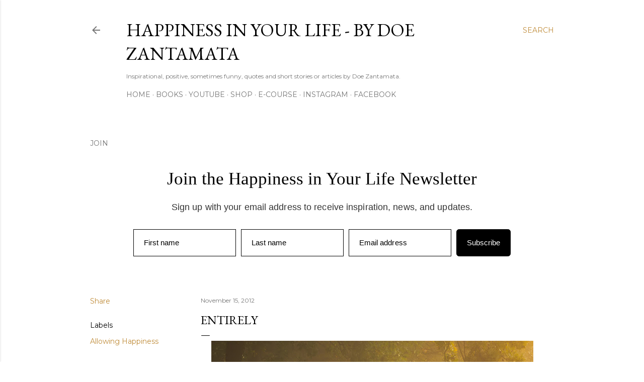

--- FILE ---
content_type: text/html; charset=UTF-8
request_url: https://www.thehiyl.com/2012/11/entirely.html
body_size: 38017
content:
<!DOCTYPE html>
<html dir='ltr' lang='en'>
<head>
<meta content='width=device-width, initial-scale=1' name='viewport'/>
<title>Entirely</title>
<meta content='text/html; charset=UTF-8' http-equiv='Content-Type'/>
<!-- Chrome, Firefox OS and Opera -->
<meta content='#ffffff' name='theme-color'/>
<!-- Windows Phone -->
<meta content='#ffffff' name='msapplication-navbutton-color'/>
<meta content='blogger' name='generator'/>
<link href='https://www.thehiyl.com/favicon.ico' rel='icon' type='image/x-icon'/>
<link href='https://www.thehiyl.com/2012/11/entirely.html' rel='canonical'/>
<link rel="alternate" type="application/atom+xml" title="Happiness in Your Life - By Doe Zantamata - Atom" href="https://www.thehiyl.com/feeds/posts/default" />
<link rel="alternate" type="application/rss+xml" title="Happiness in Your Life - By Doe Zantamata - RSS" href="https://www.thehiyl.com/feeds/posts/default?alt=rss" />
<link rel="service.post" type="application/atom+xml" title="Happiness in Your Life - By Doe Zantamata - Atom" href="https://www.blogger.com/feeds/7622368227290727052/posts/default" />

<link rel="alternate" type="application/atom+xml" title="Happiness in Your Life - By Doe Zantamata - Atom" href="https://www.thehiyl.com/feeds/2399720491225478129/comments/default" />
<!--Can't find substitution for tag [blog.ieCssRetrofitLinks]-->
<link href='https://blogger.googleusercontent.com/img/b/R29vZ2xl/AVvXsEilZRNFB0mOu3kYUVot1D-dwJNqnY0HWYVKBpNuCBedAwuf3B_m1jc0Fo8eoo2NhRoqwOjEC6My2fAC9MQQdkY2FZDJB9TmfYM9QD_WbkLpAhnJ-XCK_zcfjDx98J0d4wuRbBBTeY1PtmY/w640-h360/entirely-out.jpg' rel='image_src'/>
<meta content='https://www.thehiyl.com/2012/11/entirely.html' property='og:url'/>
<meta content='Entirely' property='og:title'/>
<meta content='Inspirational, motivational, positive blog with quotes and articles by author Doe Zantamata' property='og:description'/>
<meta content='https://blogger.googleusercontent.com/img/b/R29vZ2xl/AVvXsEilZRNFB0mOu3kYUVot1D-dwJNqnY0HWYVKBpNuCBedAwuf3B_m1jc0Fo8eoo2NhRoqwOjEC6My2fAC9MQQdkY2FZDJB9TmfYM9QD_WbkLpAhnJ-XCK_zcfjDx98J0d4wuRbBBTeY1PtmY/w1200-h630-p-k-no-nu/entirely-out.jpg' property='og:image'/>
<style type='text/css'>@font-face{font-family:'EB Garamond';font-style:normal;font-weight:400;font-display:swap;src:url(//fonts.gstatic.com/s/ebgaramond/v32/SlGDmQSNjdsmc35JDF1K5E55YMjF_7DPuGi-6_RkCY9_WamXgHlIbvw.woff2)format('woff2');unicode-range:U+0460-052F,U+1C80-1C8A,U+20B4,U+2DE0-2DFF,U+A640-A69F,U+FE2E-FE2F;}@font-face{font-family:'EB Garamond';font-style:normal;font-weight:400;font-display:swap;src:url(//fonts.gstatic.com/s/ebgaramond/v32/SlGDmQSNjdsmc35JDF1K5E55YMjF_7DPuGi-6_RkAI9_WamXgHlIbvw.woff2)format('woff2');unicode-range:U+0301,U+0400-045F,U+0490-0491,U+04B0-04B1,U+2116;}@font-face{font-family:'EB Garamond';font-style:normal;font-weight:400;font-display:swap;src:url(//fonts.gstatic.com/s/ebgaramond/v32/SlGDmQSNjdsmc35JDF1K5E55YMjF_7DPuGi-6_RkCI9_WamXgHlIbvw.woff2)format('woff2');unicode-range:U+1F00-1FFF;}@font-face{font-family:'EB Garamond';font-style:normal;font-weight:400;font-display:swap;src:url(//fonts.gstatic.com/s/ebgaramond/v32/SlGDmQSNjdsmc35JDF1K5E55YMjF_7DPuGi-6_RkB49_WamXgHlIbvw.woff2)format('woff2');unicode-range:U+0370-0377,U+037A-037F,U+0384-038A,U+038C,U+038E-03A1,U+03A3-03FF;}@font-face{font-family:'EB Garamond';font-style:normal;font-weight:400;font-display:swap;src:url(//fonts.gstatic.com/s/ebgaramond/v32/SlGDmQSNjdsmc35JDF1K5E55YMjF_7DPuGi-6_RkC49_WamXgHlIbvw.woff2)format('woff2');unicode-range:U+0102-0103,U+0110-0111,U+0128-0129,U+0168-0169,U+01A0-01A1,U+01AF-01B0,U+0300-0301,U+0303-0304,U+0308-0309,U+0323,U+0329,U+1EA0-1EF9,U+20AB;}@font-face{font-family:'EB Garamond';font-style:normal;font-weight:400;font-display:swap;src:url(//fonts.gstatic.com/s/ebgaramond/v32/SlGDmQSNjdsmc35JDF1K5E55YMjF_7DPuGi-6_RkCo9_WamXgHlIbvw.woff2)format('woff2');unicode-range:U+0100-02BA,U+02BD-02C5,U+02C7-02CC,U+02CE-02D7,U+02DD-02FF,U+0304,U+0308,U+0329,U+1D00-1DBF,U+1E00-1E9F,U+1EF2-1EFF,U+2020,U+20A0-20AB,U+20AD-20C0,U+2113,U+2C60-2C7F,U+A720-A7FF;}@font-face{font-family:'EB Garamond';font-style:normal;font-weight:400;font-display:swap;src:url(//fonts.gstatic.com/s/ebgaramond/v32/SlGDmQSNjdsmc35JDF1K5E55YMjF_7DPuGi-6_RkBI9_WamXgHlI.woff2)format('woff2');unicode-range:U+0000-00FF,U+0131,U+0152-0153,U+02BB-02BC,U+02C6,U+02DA,U+02DC,U+0304,U+0308,U+0329,U+2000-206F,U+20AC,U+2122,U+2191,U+2193,U+2212,U+2215,U+FEFF,U+FFFD;}@font-face{font-family:'Lora';font-style:normal;font-weight:400;font-display:swap;src:url(//fonts.gstatic.com/s/lora/v37/0QI6MX1D_JOuGQbT0gvTJPa787weuxJMkq18ndeYxZ2JTg.woff2)format('woff2');unicode-range:U+0460-052F,U+1C80-1C8A,U+20B4,U+2DE0-2DFF,U+A640-A69F,U+FE2E-FE2F;}@font-face{font-family:'Lora';font-style:normal;font-weight:400;font-display:swap;src:url(//fonts.gstatic.com/s/lora/v37/0QI6MX1D_JOuGQbT0gvTJPa787weuxJFkq18ndeYxZ2JTg.woff2)format('woff2');unicode-range:U+0301,U+0400-045F,U+0490-0491,U+04B0-04B1,U+2116;}@font-face{font-family:'Lora';font-style:normal;font-weight:400;font-display:swap;src:url(//fonts.gstatic.com/s/lora/v37/0QI6MX1D_JOuGQbT0gvTJPa787weuxI9kq18ndeYxZ2JTg.woff2)format('woff2');unicode-range:U+0302-0303,U+0305,U+0307-0308,U+0310,U+0312,U+0315,U+031A,U+0326-0327,U+032C,U+032F-0330,U+0332-0333,U+0338,U+033A,U+0346,U+034D,U+0391-03A1,U+03A3-03A9,U+03B1-03C9,U+03D1,U+03D5-03D6,U+03F0-03F1,U+03F4-03F5,U+2016-2017,U+2034-2038,U+203C,U+2040,U+2043,U+2047,U+2050,U+2057,U+205F,U+2070-2071,U+2074-208E,U+2090-209C,U+20D0-20DC,U+20E1,U+20E5-20EF,U+2100-2112,U+2114-2115,U+2117-2121,U+2123-214F,U+2190,U+2192,U+2194-21AE,U+21B0-21E5,U+21F1-21F2,U+21F4-2211,U+2213-2214,U+2216-22FF,U+2308-230B,U+2310,U+2319,U+231C-2321,U+2336-237A,U+237C,U+2395,U+239B-23B7,U+23D0,U+23DC-23E1,U+2474-2475,U+25AF,U+25B3,U+25B7,U+25BD,U+25C1,U+25CA,U+25CC,U+25FB,U+266D-266F,U+27C0-27FF,U+2900-2AFF,U+2B0E-2B11,U+2B30-2B4C,U+2BFE,U+3030,U+FF5B,U+FF5D,U+1D400-1D7FF,U+1EE00-1EEFF;}@font-face{font-family:'Lora';font-style:normal;font-weight:400;font-display:swap;src:url(//fonts.gstatic.com/s/lora/v37/0QI6MX1D_JOuGQbT0gvTJPa787weuxIvkq18ndeYxZ2JTg.woff2)format('woff2');unicode-range:U+0001-000C,U+000E-001F,U+007F-009F,U+20DD-20E0,U+20E2-20E4,U+2150-218F,U+2190,U+2192,U+2194-2199,U+21AF,U+21E6-21F0,U+21F3,U+2218-2219,U+2299,U+22C4-22C6,U+2300-243F,U+2440-244A,U+2460-24FF,U+25A0-27BF,U+2800-28FF,U+2921-2922,U+2981,U+29BF,U+29EB,U+2B00-2BFF,U+4DC0-4DFF,U+FFF9-FFFB,U+10140-1018E,U+10190-1019C,U+101A0,U+101D0-101FD,U+102E0-102FB,U+10E60-10E7E,U+1D2C0-1D2D3,U+1D2E0-1D37F,U+1F000-1F0FF,U+1F100-1F1AD,U+1F1E6-1F1FF,U+1F30D-1F30F,U+1F315,U+1F31C,U+1F31E,U+1F320-1F32C,U+1F336,U+1F378,U+1F37D,U+1F382,U+1F393-1F39F,U+1F3A7-1F3A8,U+1F3AC-1F3AF,U+1F3C2,U+1F3C4-1F3C6,U+1F3CA-1F3CE,U+1F3D4-1F3E0,U+1F3ED,U+1F3F1-1F3F3,U+1F3F5-1F3F7,U+1F408,U+1F415,U+1F41F,U+1F426,U+1F43F,U+1F441-1F442,U+1F444,U+1F446-1F449,U+1F44C-1F44E,U+1F453,U+1F46A,U+1F47D,U+1F4A3,U+1F4B0,U+1F4B3,U+1F4B9,U+1F4BB,U+1F4BF,U+1F4C8-1F4CB,U+1F4D6,U+1F4DA,U+1F4DF,U+1F4E3-1F4E6,U+1F4EA-1F4ED,U+1F4F7,U+1F4F9-1F4FB,U+1F4FD-1F4FE,U+1F503,U+1F507-1F50B,U+1F50D,U+1F512-1F513,U+1F53E-1F54A,U+1F54F-1F5FA,U+1F610,U+1F650-1F67F,U+1F687,U+1F68D,U+1F691,U+1F694,U+1F698,U+1F6AD,U+1F6B2,U+1F6B9-1F6BA,U+1F6BC,U+1F6C6-1F6CF,U+1F6D3-1F6D7,U+1F6E0-1F6EA,U+1F6F0-1F6F3,U+1F6F7-1F6FC,U+1F700-1F7FF,U+1F800-1F80B,U+1F810-1F847,U+1F850-1F859,U+1F860-1F887,U+1F890-1F8AD,U+1F8B0-1F8BB,U+1F8C0-1F8C1,U+1F900-1F90B,U+1F93B,U+1F946,U+1F984,U+1F996,U+1F9E9,U+1FA00-1FA6F,U+1FA70-1FA7C,U+1FA80-1FA89,U+1FA8F-1FAC6,U+1FACE-1FADC,U+1FADF-1FAE9,U+1FAF0-1FAF8,U+1FB00-1FBFF;}@font-face{font-family:'Lora';font-style:normal;font-weight:400;font-display:swap;src:url(//fonts.gstatic.com/s/lora/v37/0QI6MX1D_JOuGQbT0gvTJPa787weuxJOkq18ndeYxZ2JTg.woff2)format('woff2');unicode-range:U+0102-0103,U+0110-0111,U+0128-0129,U+0168-0169,U+01A0-01A1,U+01AF-01B0,U+0300-0301,U+0303-0304,U+0308-0309,U+0323,U+0329,U+1EA0-1EF9,U+20AB;}@font-face{font-family:'Lora';font-style:normal;font-weight:400;font-display:swap;src:url(//fonts.gstatic.com/s/lora/v37/0QI6MX1D_JOuGQbT0gvTJPa787weuxJPkq18ndeYxZ2JTg.woff2)format('woff2');unicode-range:U+0100-02BA,U+02BD-02C5,U+02C7-02CC,U+02CE-02D7,U+02DD-02FF,U+0304,U+0308,U+0329,U+1D00-1DBF,U+1E00-1E9F,U+1EF2-1EFF,U+2020,U+20A0-20AB,U+20AD-20C0,U+2113,U+2C60-2C7F,U+A720-A7FF;}@font-face{font-family:'Lora';font-style:normal;font-weight:400;font-display:swap;src:url(//fonts.gstatic.com/s/lora/v37/0QI6MX1D_JOuGQbT0gvTJPa787weuxJBkq18ndeYxZ0.woff2)format('woff2');unicode-range:U+0000-00FF,U+0131,U+0152-0153,U+02BB-02BC,U+02C6,U+02DA,U+02DC,U+0304,U+0308,U+0329,U+2000-206F,U+20AC,U+2122,U+2191,U+2193,U+2212,U+2215,U+FEFF,U+FFFD;}@font-face{font-family:'Montserrat';font-style:normal;font-weight:400;font-display:swap;src:url(//fonts.gstatic.com/s/montserrat/v31/JTUSjIg1_i6t8kCHKm459WRhyyTh89ZNpQ.woff2)format('woff2');unicode-range:U+0460-052F,U+1C80-1C8A,U+20B4,U+2DE0-2DFF,U+A640-A69F,U+FE2E-FE2F;}@font-face{font-family:'Montserrat';font-style:normal;font-weight:400;font-display:swap;src:url(//fonts.gstatic.com/s/montserrat/v31/JTUSjIg1_i6t8kCHKm459W1hyyTh89ZNpQ.woff2)format('woff2');unicode-range:U+0301,U+0400-045F,U+0490-0491,U+04B0-04B1,U+2116;}@font-face{font-family:'Montserrat';font-style:normal;font-weight:400;font-display:swap;src:url(//fonts.gstatic.com/s/montserrat/v31/JTUSjIg1_i6t8kCHKm459WZhyyTh89ZNpQ.woff2)format('woff2');unicode-range:U+0102-0103,U+0110-0111,U+0128-0129,U+0168-0169,U+01A0-01A1,U+01AF-01B0,U+0300-0301,U+0303-0304,U+0308-0309,U+0323,U+0329,U+1EA0-1EF9,U+20AB;}@font-face{font-family:'Montserrat';font-style:normal;font-weight:400;font-display:swap;src:url(//fonts.gstatic.com/s/montserrat/v31/JTUSjIg1_i6t8kCHKm459WdhyyTh89ZNpQ.woff2)format('woff2');unicode-range:U+0100-02BA,U+02BD-02C5,U+02C7-02CC,U+02CE-02D7,U+02DD-02FF,U+0304,U+0308,U+0329,U+1D00-1DBF,U+1E00-1E9F,U+1EF2-1EFF,U+2020,U+20A0-20AB,U+20AD-20C0,U+2113,U+2C60-2C7F,U+A720-A7FF;}@font-face{font-family:'Montserrat';font-style:normal;font-weight:400;font-display:swap;src:url(//fonts.gstatic.com/s/montserrat/v31/JTUSjIg1_i6t8kCHKm459WlhyyTh89Y.woff2)format('woff2');unicode-range:U+0000-00FF,U+0131,U+0152-0153,U+02BB-02BC,U+02C6,U+02DA,U+02DC,U+0304,U+0308,U+0329,U+2000-206F,U+20AC,U+2122,U+2191,U+2193,U+2212,U+2215,U+FEFF,U+FFFD;}@font-face{font-family:'Montserrat';font-style:normal;font-weight:700;font-display:swap;src:url(//fonts.gstatic.com/s/montserrat/v31/JTUSjIg1_i6t8kCHKm459WRhyyTh89ZNpQ.woff2)format('woff2');unicode-range:U+0460-052F,U+1C80-1C8A,U+20B4,U+2DE0-2DFF,U+A640-A69F,U+FE2E-FE2F;}@font-face{font-family:'Montserrat';font-style:normal;font-weight:700;font-display:swap;src:url(//fonts.gstatic.com/s/montserrat/v31/JTUSjIg1_i6t8kCHKm459W1hyyTh89ZNpQ.woff2)format('woff2');unicode-range:U+0301,U+0400-045F,U+0490-0491,U+04B0-04B1,U+2116;}@font-face{font-family:'Montserrat';font-style:normal;font-weight:700;font-display:swap;src:url(//fonts.gstatic.com/s/montserrat/v31/JTUSjIg1_i6t8kCHKm459WZhyyTh89ZNpQ.woff2)format('woff2');unicode-range:U+0102-0103,U+0110-0111,U+0128-0129,U+0168-0169,U+01A0-01A1,U+01AF-01B0,U+0300-0301,U+0303-0304,U+0308-0309,U+0323,U+0329,U+1EA0-1EF9,U+20AB;}@font-face{font-family:'Montserrat';font-style:normal;font-weight:700;font-display:swap;src:url(//fonts.gstatic.com/s/montserrat/v31/JTUSjIg1_i6t8kCHKm459WdhyyTh89ZNpQ.woff2)format('woff2');unicode-range:U+0100-02BA,U+02BD-02C5,U+02C7-02CC,U+02CE-02D7,U+02DD-02FF,U+0304,U+0308,U+0329,U+1D00-1DBF,U+1E00-1E9F,U+1EF2-1EFF,U+2020,U+20A0-20AB,U+20AD-20C0,U+2113,U+2C60-2C7F,U+A720-A7FF;}@font-face{font-family:'Montserrat';font-style:normal;font-weight:700;font-display:swap;src:url(//fonts.gstatic.com/s/montserrat/v31/JTUSjIg1_i6t8kCHKm459WlhyyTh89Y.woff2)format('woff2');unicode-range:U+0000-00FF,U+0131,U+0152-0153,U+02BB-02BC,U+02C6,U+02DA,U+02DC,U+0304,U+0308,U+0329,U+2000-206F,U+20AC,U+2122,U+2191,U+2193,U+2212,U+2215,U+FEFF,U+FFFD;}</style>
<style id='page-skin-1' type='text/css'><!--
/*! normalize.css v3.0.1 | MIT License | git.io/normalize */html{font-family:sans-serif;-ms-text-size-adjust:100%;-webkit-text-size-adjust:100%}body{margin:0}article,aside,details,figcaption,figure,footer,header,hgroup,main,nav,section,summary{display:block}audio,canvas,progress,video{display:inline-block;vertical-align:baseline}audio:not([controls]){display:none;height:0}[hidden],template{display:none}a{background:transparent}a:active,a:hover{outline:0}abbr[title]{border-bottom:1px dotted}b,strong{font-weight:bold}dfn{font-style:italic}h1{font-size:2em;margin:.67em 0}mark{background:#ff0;color:#000}small{font-size:80%}sub,sup{font-size:75%;line-height:0;position:relative;vertical-align:baseline}sup{top:-0.5em}sub{bottom:-0.25em}img{border:0}svg:not(:root){overflow:hidden}figure{margin:1em 40px}hr{-moz-box-sizing:content-box;box-sizing:content-box;height:0}pre{overflow:auto}code,kbd,pre,samp{font-family:monospace,monospace;font-size:1em}button,input,optgroup,select,textarea{color:inherit;font:inherit;margin:0}button{overflow:visible}button,select{text-transform:none}button,html input[type="button"],input[type="reset"],input[type="submit"]{-webkit-appearance:button;cursor:pointer}button[disabled],html input[disabled]{cursor:default}button::-moz-focus-inner,input::-moz-focus-inner{border:0;padding:0}input{line-height:normal}input[type="checkbox"],input[type="radio"]{box-sizing:border-box;padding:0}input[type="number"]::-webkit-inner-spin-button,input[type="number"]::-webkit-outer-spin-button{height:auto}input[type="search"]{-webkit-appearance:textfield;-moz-box-sizing:content-box;-webkit-box-sizing:content-box;box-sizing:content-box}input[type="search"]::-webkit-search-cancel-button,input[type="search"]::-webkit-search-decoration{-webkit-appearance:none}fieldset{border:1px solid #c0c0c0;margin:0 2px;padding:.35em .625em .75em}legend{border:0;padding:0}textarea{overflow:auto}optgroup{font-weight:bold}table{border-collapse:collapse;border-spacing:0}td,th{padding:0}
/*!************************************************
* Blogger Template Style
* Name: Soho
**************************************************/
body{
overflow-wrap:break-word;
word-break:break-word;
word-wrap:break-word
}
.hidden{
display:none
}
.invisible{
visibility:hidden
}
.container::after,.float-container::after{
clear:both;
content:"";
display:table
}
.clearboth{
clear:both
}
#comments .comment .comment-actions,.subscribe-popup .FollowByEmail .follow-by-email-submit{
background:0 0;
border:0;
box-shadow:none;
color:#bf8b38;
cursor:pointer;
font-size:14px;
font-weight:700;
outline:0;
text-decoration:none;
text-transform:uppercase;
width:auto
}
.dim-overlay{
background-color:rgba(0,0,0,.54);
height:100vh;
left:0;
position:fixed;
top:0;
width:100%
}
#sharing-dim-overlay{
background-color:transparent
}
input::-ms-clear{
display:none
}
.blogger-logo,.svg-icon-24.blogger-logo{
fill:#ff9800;
opacity:1
}
.loading-spinner-large{
-webkit-animation:mspin-rotate 1.568s infinite linear;
animation:mspin-rotate 1.568s infinite linear;
height:48px;
overflow:hidden;
position:absolute;
width:48px;
z-index:200
}
.loading-spinner-large>div{
-webkit-animation:mspin-revrot 5332ms infinite steps(4);
animation:mspin-revrot 5332ms infinite steps(4)
}
.loading-spinner-large>div>div{
-webkit-animation:mspin-singlecolor-large-film 1333ms infinite steps(81);
animation:mspin-singlecolor-large-film 1333ms infinite steps(81);
background-size:100%;
height:48px;
width:3888px
}
.mspin-black-large>div>div,.mspin-grey_54-large>div>div{
background-image:url(https://www.blogblog.com/indie/mspin_black_large.svg)
}
.mspin-white-large>div>div{
background-image:url(https://www.blogblog.com/indie/mspin_white_large.svg)
}
.mspin-grey_54-large{
opacity:.54
}
@-webkit-keyframes mspin-singlecolor-large-film{
from{
-webkit-transform:translateX(0);
transform:translateX(0)
}
to{
-webkit-transform:translateX(-3888px);
transform:translateX(-3888px)
}
}
@keyframes mspin-singlecolor-large-film{
from{
-webkit-transform:translateX(0);
transform:translateX(0)
}
to{
-webkit-transform:translateX(-3888px);
transform:translateX(-3888px)
}
}
@-webkit-keyframes mspin-rotate{
from{
-webkit-transform:rotate(0);
transform:rotate(0)
}
to{
-webkit-transform:rotate(360deg);
transform:rotate(360deg)
}
}
@keyframes mspin-rotate{
from{
-webkit-transform:rotate(0);
transform:rotate(0)
}
to{
-webkit-transform:rotate(360deg);
transform:rotate(360deg)
}
}
@-webkit-keyframes mspin-revrot{
from{
-webkit-transform:rotate(0);
transform:rotate(0)
}
to{
-webkit-transform:rotate(-360deg);
transform:rotate(-360deg)
}
}
@keyframes mspin-revrot{
from{
-webkit-transform:rotate(0);
transform:rotate(0)
}
to{
-webkit-transform:rotate(-360deg);
transform:rotate(-360deg)
}
}
.skip-navigation{
background-color:#fff;
box-sizing:border-box;
color:#000;
display:block;
height:0;
left:0;
line-height:50px;
overflow:hidden;
padding-top:0;
position:fixed;
text-align:center;
top:0;
-webkit-transition:box-shadow .3s,height .3s,padding-top .3s;
transition:box-shadow .3s,height .3s,padding-top .3s;
width:100%;
z-index:900
}
.skip-navigation:focus{
box-shadow:0 4px 5px 0 rgba(0,0,0,.14),0 1px 10px 0 rgba(0,0,0,.12),0 2px 4px -1px rgba(0,0,0,.2);
height:50px
}
#main{
outline:0
}
.main-heading{
position:absolute;
clip:rect(1px,1px,1px,1px);
padding:0;
border:0;
height:1px;
width:1px;
overflow:hidden
}
.Attribution{
margin-top:1em;
text-align:center
}
.Attribution .blogger img,.Attribution .blogger svg{
vertical-align:bottom
}
.Attribution .blogger img{
margin-right:.5em
}
.Attribution div{
line-height:24px;
margin-top:.5em
}
.Attribution .copyright,.Attribution .image-attribution{
font-size:.7em;
margin-top:1.5em
}
.BLOG_mobile_video_class{
display:none
}
.bg-photo{
background-attachment:scroll!important
}
body .CSS_LIGHTBOX{
z-index:900
}
.extendable .show-less,.extendable .show-more{
border-color:#bf8b38;
color:#bf8b38;
margin-top:8px
}
.extendable .show-less.hidden,.extendable .show-more.hidden{
display:none
}
.inline-ad{
display:none;
max-width:100%;
overflow:hidden
}
.adsbygoogle{
display:block
}
#cookieChoiceInfo{
bottom:0;
top:auto
}
iframe.b-hbp-video{
border:0
}
.post-body img{
max-width:100%
}
.post-body iframe{
max-width:100%
}
.post-body a[imageanchor="1"]{
display:inline-block
}
.byline{
margin-right:1em
}
.byline:last-child{
margin-right:0
}
.link-copied-dialog{
max-width:520px;
outline:0
}
.link-copied-dialog .modal-dialog-buttons{
margin-top:8px
}
.link-copied-dialog .goog-buttonset-default{
background:0 0;
border:0
}
.link-copied-dialog .goog-buttonset-default:focus{
outline:0
}
.paging-control-container{
margin-bottom:16px
}
.paging-control-container .paging-control{
display:inline-block
}
.paging-control-container .comment-range-text::after,.paging-control-container .paging-control{
color:#bf8b38
}
.paging-control-container .comment-range-text,.paging-control-container .paging-control{
margin-right:8px
}
.paging-control-container .comment-range-text::after,.paging-control-container .paging-control::after{
content:"\b7";
cursor:default;
padding-left:8px;
pointer-events:none
}
.paging-control-container .comment-range-text:last-child::after,.paging-control-container .paging-control:last-child::after{
content:none
}
.byline.reactions iframe{
height:20px
}
.b-notification{
color:#000;
background-color:#fff;
border-bottom:solid 1px #000;
box-sizing:border-box;
padding:16px 32px;
text-align:center
}
.b-notification.visible{
-webkit-transition:margin-top .3s cubic-bezier(.4,0,.2,1);
transition:margin-top .3s cubic-bezier(.4,0,.2,1)
}
.b-notification.invisible{
position:absolute
}
.b-notification-close{
position:absolute;
right:8px;
top:8px
}
.no-posts-message{
line-height:40px;
text-align:center
}
@media screen and (max-width:1162px){
body.item-view .post-body a[imageanchor="1"][style*="float: left;"],body.item-view .post-body a[imageanchor="1"][style*="float: right;"]{
float:none!important;
clear:none!important
}
body.item-view .post-body a[imageanchor="1"] img{
display:block;
height:auto;
margin:0 auto
}
body.item-view .post-body>.separator:first-child>a[imageanchor="1"]:first-child{
margin-top:20px
}
.post-body a[imageanchor]{
display:block
}
body.item-view .post-body a[imageanchor="1"]{
margin-left:0!important;
margin-right:0!important
}
body.item-view .post-body a[imageanchor="1"]+a[imageanchor="1"]{
margin-top:16px
}
}
.item-control{
display:none
}
#comments{
border-top:1px dashed rgba(0,0,0,.54);
margin-top:20px;
padding:20px
}
#comments .comment-thread ol{
margin:0;
padding-left:0;
padding-left:0
}
#comments .comment .comment-replybox-single,#comments .comment-thread .comment-replies{
margin-left:60px
}
#comments .comment-thread .thread-count{
display:none
}
#comments .comment{
list-style-type:none;
padding:0 0 30px;
position:relative
}
#comments .comment .comment{
padding-bottom:8px
}
.comment .avatar-image-container{
position:absolute
}
.comment .avatar-image-container img{
border-radius:50%
}
.avatar-image-container svg,.comment .avatar-image-container .avatar-icon{
border-radius:50%;
border:solid 1px #000000;
box-sizing:border-box;
fill:#000000;
height:35px;
margin:0;
padding:7px;
width:35px
}
.comment .comment-block{
margin-top:10px;
margin-left:60px;
padding-bottom:0
}
#comments .comment-author-header-wrapper{
margin-left:40px
}
#comments .comment .thread-expanded .comment-block{
padding-bottom:20px
}
#comments .comment .comment-header .user,#comments .comment .comment-header .user a{
color:#000000;
font-style:normal;
font-weight:700
}
#comments .comment .comment-actions{
bottom:0;
margin-bottom:15px;
position:absolute
}
#comments .comment .comment-actions>*{
margin-right:8px
}
#comments .comment .comment-header .datetime{
bottom:0;
color:rgba(0, 0, 0, 0.54);
display:inline-block;
font-size:13px;
font-style:italic;
margin-left:8px
}
#comments .comment .comment-footer .comment-timestamp a,#comments .comment .comment-header .datetime a{
color:rgba(0, 0, 0, 0.54)
}
#comments .comment .comment-content,.comment .comment-body{
margin-top:12px;
word-break:break-word
}
.comment-body{
margin-bottom:12px
}
#comments.embed[data-num-comments="0"]{
border:0;
margin-top:0;
padding-top:0
}
#comments.embed[data-num-comments="0"] #comment-post-message,#comments.embed[data-num-comments="0"] div.comment-form>p,#comments.embed[data-num-comments="0"] p.comment-footer{
display:none
}
#comment-editor-src{
display:none
}
.comments .comments-content .loadmore.loaded{
max-height:0;
opacity:0;
overflow:hidden
}
.extendable .remaining-items{
height:0;
overflow:hidden;
-webkit-transition:height .3s cubic-bezier(.4,0,.2,1);
transition:height .3s cubic-bezier(.4,0,.2,1)
}
.extendable .remaining-items.expanded{
height:auto
}
.svg-icon-24,.svg-icon-24-button{
cursor:pointer;
height:24px;
width:24px;
min-width:24px
}
.touch-icon{
margin:-12px;
padding:12px
}
.touch-icon:active,.touch-icon:focus{
background-color:rgba(153,153,153,.4);
border-radius:50%
}
svg:not(:root).touch-icon{
overflow:visible
}
html[dir=rtl] .rtl-reversible-icon{
-webkit-transform:scaleX(-1);
-ms-transform:scaleX(-1);
transform:scaleX(-1)
}
.svg-icon-24-button,.touch-icon-button{
background:0 0;
border:0;
margin:0;
outline:0;
padding:0
}
.touch-icon-button .touch-icon:active,.touch-icon-button .touch-icon:focus{
background-color:transparent
}
.touch-icon-button:active .touch-icon,.touch-icon-button:focus .touch-icon{
background-color:rgba(153,153,153,.4);
border-radius:50%
}
.Profile .default-avatar-wrapper .avatar-icon{
border-radius:50%;
border:solid 1px #000000;
box-sizing:border-box;
fill:#000000;
margin:0
}
.Profile .individual .default-avatar-wrapper .avatar-icon{
padding:25px
}
.Profile .individual .avatar-icon,.Profile .individual .profile-img{
height:120px;
width:120px
}
.Profile .team .default-avatar-wrapper .avatar-icon{
padding:8px
}
.Profile .team .avatar-icon,.Profile .team .default-avatar-wrapper,.Profile .team .profile-img{
height:40px;
width:40px
}
.snippet-container{
margin:0;
position:relative;
overflow:hidden
}
.snippet-fade{
bottom:0;
box-sizing:border-box;
position:absolute;
width:96px
}
.snippet-fade{
right:0
}
.snippet-fade:after{
content:"\2026"
}
.snippet-fade:after{
float:right
}
.centered-top-container.sticky{
left:0;
position:fixed;
right:0;
top:0;
width:auto;
z-index:50;
-webkit-transition-property:opacity,-webkit-transform;
transition-property:opacity,-webkit-transform;
transition-property:transform,opacity;
transition-property:transform,opacity,-webkit-transform;
-webkit-transition-duration:.2s;
transition-duration:.2s;
-webkit-transition-timing-function:cubic-bezier(.4,0,.2,1);
transition-timing-function:cubic-bezier(.4,0,.2,1)
}
.centered-top-placeholder{
display:none
}
.collapsed-header .centered-top-placeholder{
display:block
}
.centered-top-container .Header .replaced h1,.centered-top-placeholder .Header .replaced h1{
display:none
}
.centered-top-container.sticky .Header .replaced h1{
display:block
}
.centered-top-container.sticky .Header .header-widget{
background:0 0
}
.centered-top-container.sticky .Header .header-image-wrapper{
display:none
}
.centered-top-container img,.centered-top-placeholder img{
max-width:100%
}
.collapsible{
-webkit-transition:height .3s cubic-bezier(.4,0,.2,1);
transition:height .3s cubic-bezier(.4,0,.2,1)
}
.collapsible,.collapsible>summary{
display:block;
overflow:hidden
}
.collapsible>:not(summary){
display:none
}
.collapsible[open]>:not(summary){
display:block
}
.collapsible:focus,.collapsible>summary:focus{
outline:0
}
.collapsible>summary{
cursor:pointer;
display:block;
padding:0
}
.collapsible:focus>summary,.collapsible>summary:focus{
background-color:transparent
}
.collapsible>summary::-webkit-details-marker{
display:none
}
.collapsible-title{
-webkit-box-align:center;
-webkit-align-items:center;
-ms-flex-align:center;
align-items:center;
display:-webkit-box;
display:-webkit-flex;
display:-ms-flexbox;
display:flex
}
.collapsible-title .title{
-webkit-box-flex:1;
-webkit-flex:1 1 auto;
-ms-flex:1 1 auto;
flex:1 1 auto;
-webkit-box-ordinal-group:1;
-webkit-order:0;
-ms-flex-order:0;
order:0;
overflow:hidden;
text-overflow:ellipsis;
white-space:nowrap
}
.collapsible-title .chevron-down,.collapsible[open] .collapsible-title .chevron-up{
display:block
}
.collapsible-title .chevron-up,.collapsible[open] .collapsible-title .chevron-down{
display:none
}
.flat-button{
cursor:pointer;
display:inline-block;
font-weight:700;
text-transform:uppercase;
border-radius:2px;
padding:8px;
margin:-8px
}
.flat-icon-button{
background:0 0;
border:0;
margin:0;
outline:0;
padding:0;
margin:-12px;
padding:12px;
cursor:pointer;
box-sizing:content-box;
display:inline-block;
line-height:0
}
.flat-icon-button,.flat-icon-button .splash-wrapper{
border-radius:50%
}
.flat-icon-button .splash.animate{
-webkit-animation-duration:.3s;
animation-duration:.3s
}
.overflowable-container{
max-height:28px;
overflow:hidden;
position:relative
}
.overflow-button{
cursor:pointer
}
#overflowable-dim-overlay{
background:0 0
}
.overflow-popup{
box-shadow:0 2px 2px 0 rgba(0,0,0,.14),0 3px 1px -2px rgba(0,0,0,.2),0 1px 5px 0 rgba(0,0,0,.12);
background-color:#ffffff;
left:0;
max-width:calc(100% - 32px);
position:absolute;
top:0;
visibility:hidden;
z-index:101
}
.overflow-popup ul{
list-style:none
}
.overflow-popup .tabs li,.overflow-popup li{
display:block;
height:auto
}
.overflow-popup .tabs li{
padding-left:0;
padding-right:0
}
.overflow-button.hidden,.overflow-popup .tabs li.hidden,.overflow-popup li.hidden{
display:none
}
.search{
display:-webkit-box;
display:-webkit-flex;
display:-ms-flexbox;
display:flex;
line-height:24px;
width:24px
}
.search.focused{
width:100%
}
.search.focused .section{
width:100%
}
.search form{
z-index:101
}
.search h3{
display:none
}
.search form{
display:-webkit-box;
display:-webkit-flex;
display:-ms-flexbox;
display:flex;
-webkit-box-flex:1;
-webkit-flex:1 0 0;
-ms-flex:1 0 0px;
flex:1 0 0;
border-bottom:solid 1px transparent;
padding-bottom:8px
}
.search form>*{
display:none
}
.search.focused form>*{
display:block
}
.search .search-input label{
display:none
}
.centered-top-placeholder.cloned .search form{
z-index:30
}
.search.focused form{
border-color:rgba(0, 0, 0, 0.54);
position:relative;
width:auto
}
.collapsed-header .centered-top-container .search.focused form{
border-bottom-color:transparent
}
.search-expand{
-webkit-box-flex:0;
-webkit-flex:0 0 auto;
-ms-flex:0 0 auto;
flex:0 0 auto
}
.search-expand-text{
display:none
}
.search-close{
display:inline;
vertical-align:middle
}
.search-input{
-webkit-box-flex:1;
-webkit-flex:1 0 1px;
-ms-flex:1 0 1px;
flex:1 0 1px
}
.search-input input{
background:0 0;
border:0;
box-sizing:border-box;
color:rgba(0, 0, 0, 0.54);
display:inline-block;
outline:0;
width:calc(100% - 48px)
}
.search-input input.no-cursor{
color:transparent;
text-shadow:0 0 0 rgba(0, 0, 0, 0.54)
}
.collapsed-header .centered-top-container .search-action,.collapsed-header .centered-top-container .search-input input{
color:rgba(0, 0, 0, 0.54)
}
.collapsed-header .centered-top-container .search-input input.no-cursor{
color:transparent;
text-shadow:0 0 0 rgba(0, 0, 0, 0.54)
}
.collapsed-header .centered-top-container .search-input input.no-cursor:focus,.search-input input.no-cursor:focus{
outline:0
}
.search-focused>*{
visibility:hidden
}
.search-focused .search,.search-focused .search-icon{
visibility:visible
}
.search.focused .search-action{
display:block
}
.search.focused .search-action:disabled{
opacity:.3
}
.widget.Sharing .sharing-button{
display:none
}
.widget.Sharing .sharing-buttons li{
padding:0
}
.widget.Sharing .sharing-buttons li span{
display:none
}
.post-share-buttons{
position:relative
}
.centered-bottom .share-buttons .svg-icon-24,.share-buttons .svg-icon-24{
fill:#000000
}
.sharing-open.touch-icon-button:active .touch-icon,.sharing-open.touch-icon-button:focus .touch-icon{
background-color:transparent
}
.share-buttons{
background-color:#ffffff;
border-radius:2px;
box-shadow:0 2px 2px 0 rgba(0,0,0,.14),0 3px 1px -2px rgba(0,0,0,.2),0 1px 5px 0 rgba(0,0,0,.12);
color:#000000;
list-style:none;
margin:0;
padding:8px 0;
position:absolute;
top:-11px;
min-width:200px;
z-index:101
}
.share-buttons.hidden{
display:none
}
.sharing-button{
background:0 0;
border:0;
margin:0;
outline:0;
padding:0;
cursor:pointer
}
.share-buttons li{
margin:0;
height:48px
}
.share-buttons li:last-child{
margin-bottom:0
}
.share-buttons li .sharing-platform-button{
box-sizing:border-box;
cursor:pointer;
display:block;
height:100%;
margin-bottom:0;
padding:0 16px;
position:relative;
width:100%
}
.share-buttons li .sharing-platform-button:focus,.share-buttons li .sharing-platform-button:hover{
background-color:rgba(128,128,128,.1);
outline:0
}
.share-buttons li svg[class*=" sharing-"],.share-buttons li svg[class^=sharing-]{
position:absolute;
top:10px
}
.share-buttons li span.sharing-platform-button{
position:relative;
top:0
}
.share-buttons li .platform-sharing-text{
display:block;
font-size:16px;
line-height:48px;
white-space:nowrap
}
.share-buttons li .platform-sharing-text{
margin-left:56px
}
.sidebar-container{
background-color:#f7f7f7;
max-width:284px;
overflow-y:auto;
-webkit-transition-property:-webkit-transform;
transition-property:-webkit-transform;
transition-property:transform;
transition-property:transform,-webkit-transform;
-webkit-transition-duration:.3s;
transition-duration:.3s;
-webkit-transition-timing-function:cubic-bezier(0,0,.2,1);
transition-timing-function:cubic-bezier(0,0,.2,1);
width:284px;
z-index:101;
-webkit-overflow-scrolling:touch
}
.sidebar-container .navigation{
line-height:0;
padding:16px
}
.sidebar-container .sidebar-back{
cursor:pointer
}
.sidebar-container .widget{
background:0 0;
margin:0 16px;
padding:16px 0
}
.sidebar-container .widget .title{
color:rgba(0, 0, 0, 0.54);
margin:0
}
.sidebar-container .widget ul{
list-style:none;
margin:0;
padding:0
}
.sidebar-container .widget ul ul{
margin-left:1em
}
.sidebar-container .widget li{
font-size:16px;
line-height:normal
}
.sidebar-container .widget+.widget{
border-top:1px dashed rgba(0, 0, 0, 0.54)
}
.BlogArchive li{
margin:16px 0
}
.BlogArchive li:last-child{
margin-bottom:0
}
.Label li a{
display:inline-block
}
.BlogArchive .post-count,.Label .label-count{
float:right;
margin-left:.25em
}
.BlogArchive .post-count::before,.Label .label-count::before{
content:"("
}
.BlogArchive .post-count::after,.Label .label-count::after{
content:")"
}
.widget.Translate .skiptranslate>div{
display:block!important
}
.widget.Profile .profile-link{
display:-webkit-box;
display:-webkit-flex;
display:-ms-flexbox;
display:flex
}
.widget.Profile .team-member .default-avatar-wrapper,.widget.Profile .team-member .profile-img{
-webkit-box-flex:0;
-webkit-flex:0 0 auto;
-ms-flex:0 0 auto;
flex:0 0 auto;
margin-right:1em
}
.widget.Profile .individual .profile-link{
-webkit-box-orient:vertical;
-webkit-box-direction:normal;
-webkit-flex-direction:column;
-ms-flex-direction:column;
flex-direction:column
}
.widget.Profile .team .profile-link .profile-name{
-webkit-align-self:center;
-ms-flex-item-align:center;
align-self:center;
display:block;
-webkit-box-flex:1;
-webkit-flex:1 1 auto;
-ms-flex:1 1 auto;
flex:1 1 auto
}
.dim-overlay{
background-color:rgba(0,0,0,.54);
z-index:100
}
body.sidebar-visible{
overflow-y:hidden
}
@media screen and (max-width:1439px){
.sidebar-container{
bottom:0;
position:fixed;
top:0;
left:0;
right:auto
}
.sidebar-container.sidebar-invisible{
-webkit-transition-timing-function:cubic-bezier(.4,0,.6,1);
transition-timing-function:cubic-bezier(.4,0,.6,1)
}
html[dir=ltr] .sidebar-container.sidebar-invisible{
-webkit-transform:translateX(-284px);
-ms-transform:translateX(-284px);
transform:translateX(-284px)
}
html[dir=rtl] .sidebar-container.sidebar-invisible{
-webkit-transform:translateX(284px);
-ms-transform:translateX(284px);
transform:translateX(284px)
}
}
@media screen and (min-width:1440px){
.sidebar-container{
position:absolute;
top:0;
left:0;
right:auto
}
.sidebar-container .navigation{
display:none
}
}
.dialog{
box-shadow:0 2px 2px 0 rgba(0,0,0,.14),0 3px 1px -2px rgba(0,0,0,.2),0 1px 5px 0 rgba(0,0,0,.12);
background:#ffffff;
box-sizing:border-box;
color:#000000;
padding:30px;
position:fixed;
text-align:center;
width:calc(100% - 24px);
z-index:101
}
.dialog input[type=email],.dialog input[type=text]{
background-color:transparent;
border:0;
border-bottom:solid 1px rgba(0,0,0,.12);
color:#000000;
display:block;
font-family:EB Garamond, serif;
font-size:16px;
line-height:24px;
margin:auto;
padding-bottom:7px;
outline:0;
text-align:center;
width:100%
}
.dialog input[type=email]::-webkit-input-placeholder,.dialog input[type=text]::-webkit-input-placeholder{
color:#000000
}
.dialog input[type=email]::-moz-placeholder,.dialog input[type=text]::-moz-placeholder{
color:#000000
}
.dialog input[type=email]:-ms-input-placeholder,.dialog input[type=text]:-ms-input-placeholder{
color:#000000
}
.dialog input[type=email]::-ms-input-placeholder,.dialog input[type=text]::-ms-input-placeholder{
color:#000000
}
.dialog input[type=email]::placeholder,.dialog input[type=text]::placeholder{
color:#000000
}
.dialog input[type=email]:focus,.dialog input[type=text]:focus{
border-bottom:solid 2px #bf8b38;
padding-bottom:6px
}
.dialog input.no-cursor{
color:transparent;
text-shadow:0 0 0 #000000
}
.dialog input.no-cursor:focus{
outline:0
}
.dialog input.no-cursor:focus{
outline:0
}
.dialog input[type=submit]{
font-family:EB Garamond, serif
}
.dialog .goog-buttonset-default{
color:#bf8b38
}
.subscribe-popup{
max-width:364px
}
.subscribe-popup h3{
color:#000000;
font-size:1.8em;
margin-top:0
}
.subscribe-popup .FollowByEmail h3{
display:none
}
.subscribe-popup .FollowByEmail .follow-by-email-submit{
color:#bf8b38;
display:inline-block;
margin:0 auto;
margin-top:24px;
width:auto;
white-space:normal
}
.subscribe-popup .FollowByEmail .follow-by-email-submit:disabled{
cursor:default;
opacity:.3
}
@media (max-width:800px){
.blog-name div.widget.Subscribe{
margin-bottom:16px
}
body.item-view .blog-name div.widget.Subscribe{
margin:8px auto 16px auto;
width:100%
}
}
body#layout .bg-photo,body#layout .bg-photo-overlay{
display:none
}
body#layout .page_body{
padding:0;
position:relative;
top:0
}
body#layout .page{
display:inline-block;
left:inherit;
position:relative;
vertical-align:top;
width:540px
}
body#layout .centered{
max-width:954px
}
body#layout .navigation{
display:none
}
body#layout .sidebar-container{
display:inline-block;
width:40%
}
body#layout .hamburger-menu,body#layout .search{
display:none
}
body{
background-color:#ffffff;
color:#000000;
font:normal 400 20px EB Garamond, serif;
height:100%;
margin:0;
min-height:100vh
}
h1,h2,h3,h4,h5,h6{
font-weight:400
}
a{
color:#bf8b38;
text-decoration:none
}
.dim-overlay{
z-index:100
}
body.sidebar-visible .page_body{
overflow-y:scroll
}
.widget .title{
color:rgba(0, 0, 0, 0.54);
font:normal 400 12px Montserrat, sans-serif
}
.extendable .show-less,.extendable .show-more{
color:#bf8b38;
font:normal 400 12px Montserrat, sans-serif;
margin:12px -8px 0 -8px;
text-transform:uppercase
}
.footer .widget,.main .widget{
margin:50px 0
}
.main .widget .title{
text-transform:uppercase
}
.inline-ad{
display:block;
margin-top:50px
}
.adsbygoogle{
text-align:center
}
.page_body{
display:-webkit-box;
display:-webkit-flex;
display:-ms-flexbox;
display:flex;
-webkit-box-orient:vertical;
-webkit-box-direction:normal;
-webkit-flex-direction:column;
-ms-flex-direction:column;
flex-direction:column;
min-height:100vh;
position:relative;
z-index:20
}
.page_body>*{
-webkit-box-flex:0;
-webkit-flex:0 0 auto;
-ms-flex:0 0 auto;
flex:0 0 auto
}
.page_body>#footer{
margin-top:auto
}
.centered-bottom,.centered-top{
margin:0 32px;
max-width:100%
}
.centered-top{
padding-bottom:12px;
padding-top:12px
}
.sticky .centered-top{
padding-bottom:0;
padding-top:0
}
.centered-top-container,.centered-top-placeholder{
background:#ffffff
}
.centered-top{
display:-webkit-box;
display:-webkit-flex;
display:-ms-flexbox;
display:flex;
-webkit-flex-wrap:wrap;
-ms-flex-wrap:wrap;
flex-wrap:wrap;
-webkit-box-pack:justify;
-webkit-justify-content:space-between;
-ms-flex-pack:justify;
justify-content:space-between;
position:relative
}
.sticky .centered-top{
-webkit-flex-wrap:nowrap;
-ms-flex-wrap:nowrap;
flex-wrap:nowrap
}
.centered-top-container .svg-icon-24,.centered-top-placeholder .svg-icon-24{
fill:rgba(0, 0, 0, 0.54)
}
.back-button-container,.hamburger-menu-container{
-webkit-box-flex:0;
-webkit-flex:0 0 auto;
-ms-flex:0 0 auto;
flex:0 0 auto;
height:48px;
-webkit-box-ordinal-group:2;
-webkit-order:1;
-ms-flex-order:1;
order:1
}
.sticky .back-button-container,.sticky .hamburger-menu-container{
-webkit-box-ordinal-group:2;
-webkit-order:1;
-ms-flex-order:1;
order:1
}
.back-button,.hamburger-menu,.search-expand-icon{
cursor:pointer;
margin-top:0
}
.search{
-webkit-box-align:start;
-webkit-align-items:flex-start;
-ms-flex-align:start;
align-items:flex-start;
-webkit-box-flex:0;
-webkit-flex:0 0 auto;
-ms-flex:0 0 auto;
flex:0 0 auto;
height:48px;
margin-left:24px;
-webkit-box-ordinal-group:4;
-webkit-order:3;
-ms-flex-order:3;
order:3
}
.search,.search.focused{
width:auto
}
.search.focused{
position:static
}
.sticky .search{
display:none;
-webkit-box-ordinal-group:5;
-webkit-order:4;
-ms-flex-order:4;
order:4
}
.search .section{
right:0;
margin-top:12px;
position:absolute;
top:12px;
width:0
}
.sticky .search .section{
top:0
}
.search-expand{
background:0 0;
border:0;
margin:0;
outline:0;
padding:0;
color:#bf8b38;
cursor:pointer;
-webkit-box-flex:0;
-webkit-flex:0 0 auto;
-ms-flex:0 0 auto;
flex:0 0 auto;
font:normal 400 12px Montserrat, sans-serif;
text-transform:uppercase;
word-break:normal
}
.search.focused .search-expand{
visibility:hidden
}
.search .dim-overlay{
background:0 0
}
.search.focused .section{
max-width:400px
}
.search.focused form{
border-color:rgba(0, 0, 0, 0.54);
height:24px
}
.search.focused .search-input{
display:-webkit-box;
display:-webkit-flex;
display:-ms-flexbox;
display:flex;
-webkit-box-flex:1;
-webkit-flex:1 1 auto;
-ms-flex:1 1 auto;
flex:1 1 auto
}
.search-input input{
-webkit-box-flex:1;
-webkit-flex:1 1 auto;
-ms-flex:1 1 auto;
flex:1 1 auto;
font:normal 400 16px Montserrat, sans-serif
}
.search input[type=submit]{
display:none
}
.subscribe-section-container{
-webkit-box-flex:1;
-webkit-flex:1 0 auto;
-ms-flex:1 0 auto;
flex:1 0 auto;
margin-left:24px;
-webkit-box-ordinal-group:3;
-webkit-order:2;
-ms-flex-order:2;
order:2;
text-align:right
}
.sticky .subscribe-section-container{
-webkit-box-flex:0;
-webkit-flex:0 0 auto;
-ms-flex:0 0 auto;
flex:0 0 auto;
-webkit-box-ordinal-group:4;
-webkit-order:3;
-ms-flex-order:3;
order:3
}
.subscribe-button{
background:0 0;
border:0;
margin:0;
outline:0;
padding:0;
color:#bf8b38;
cursor:pointer;
display:inline-block;
font:normal 400 12px Montserrat, sans-serif;
line-height:48px;
margin:0;
text-transform:uppercase;
word-break:normal
}
.subscribe-popup h3{
color:rgba(0, 0, 0, 0.54);
font:normal 400 12px Montserrat, sans-serif;
margin-bottom:24px;
text-transform:uppercase
}
.subscribe-popup div.widget.FollowByEmail .follow-by-email-address{
color:#000000;
font:normal 400 12px Montserrat, sans-serif
}
.subscribe-popup div.widget.FollowByEmail .follow-by-email-submit{
color:#bf8b38;
font:normal 400 12px Montserrat, sans-serif;
margin-top:24px;
text-transform:uppercase
}
.blog-name{
-webkit-box-flex:1;
-webkit-flex:1 1 100%;
-ms-flex:1 1 100%;
flex:1 1 100%;
-webkit-box-ordinal-group:5;
-webkit-order:4;
-ms-flex-order:4;
order:4;
overflow:hidden
}
.sticky .blog-name{
-webkit-box-flex:1;
-webkit-flex:1 1 auto;
-ms-flex:1 1 auto;
flex:1 1 auto;
margin:0 12px;
-webkit-box-ordinal-group:3;
-webkit-order:2;
-ms-flex-order:2;
order:2
}
body.search-view .centered-top.search-focused .blog-name{
display:none
}
.widget.Header h1{
font:normal 400 18px EB Garamond, serif;
margin:0;
text-transform:uppercase
}
.widget.Header h1,.widget.Header h1 a{
color:#000000
}
.widget.Header p{
color:rgba(0, 0, 0, 0.54);
font:normal 400 12px Montserrat, sans-serif;
line-height:1.7
}
.sticky .widget.Header h1{
font-size:16px;
line-height:48px;
overflow:hidden;
overflow-wrap:normal;
text-overflow:ellipsis;
white-space:nowrap;
word-wrap:normal
}
.sticky .widget.Header p{
display:none
}
.sticky{
box-shadow:0 1px 3px rgba(0, 0, 0, 0.1)
}
#page_list_top .widget.PageList{
font:normal 400 14px Montserrat, sans-serif;
line-height:28px
}
#page_list_top .widget.PageList .title{
display:none
}
#page_list_top .widget.PageList .overflowable-contents{
overflow:hidden
}
#page_list_top .widget.PageList .overflowable-contents ul{
list-style:none;
margin:0;
padding:0
}
#page_list_top .widget.PageList .overflow-popup ul{
list-style:none;
margin:0;
padding:0 20px
}
#page_list_top .widget.PageList .overflowable-contents li{
display:inline-block
}
#page_list_top .widget.PageList .overflowable-contents li.hidden{
display:none
}
#page_list_top .widget.PageList .overflowable-contents li:not(:first-child):before{
color:rgba(0, 0, 0, 0.54);
content:"\b7"
}
#page_list_top .widget.PageList .overflow-button a,#page_list_top .widget.PageList .overflow-popup li a,#page_list_top .widget.PageList .overflowable-contents li a{
color:rgba(0, 0, 0, 0.54);
font:normal 400 14px Montserrat, sans-serif;
line-height:28px;
text-transform:uppercase
}
#page_list_top .widget.PageList .overflow-popup li.selected a,#page_list_top .widget.PageList .overflowable-contents li.selected a{
color:rgba(0, 0, 0, 0.54);
font:normal 700 14px Montserrat, sans-serif;
line-height:28px
}
#page_list_top .widget.PageList .overflow-button{
display:inline
}
.sticky #page_list_top{
display:none
}
body.homepage-view .hero-image.has-image{
background:#ffffff url(none) no-repeat scroll top center /* Credit: Mae Burke (http://www.offset.com/photos/389967) */;
background-attachment:scroll;
background-color:#ffffff;
background-size:cover;
height:62.5vw;
max-height:75vh;
min-height:200px;
width:100%
}
.post-filter-message{
background-color:#302c24;
color:rgba(255, 255, 255, 0.54);
display:-webkit-box;
display:-webkit-flex;
display:-ms-flexbox;
display:flex;
-webkit-flex-wrap:wrap;
-ms-flex-wrap:wrap;
flex-wrap:wrap;
font:normal 400 12px Montserrat, sans-serif;
-webkit-box-pack:justify;
-webkit-justify-content:space-between;
-ms-flex-pack:justify;
justify-content:space-between;
margin-top:50px;
padding:18px
}
.post-filter-message .message-container{
-webkit-box-flex:1;
-webkit-flex:1 1 auto;
-ms-flex:1 1 auto;
flex:1 1 auto;
min-width:0
}
.post-filter-message .home-link-container{
-webkit-box-flex:0;
-webkit-flex:0 0 auto;
-ms-flex:0 0 auto;
flex:0 0 auto
}
.post-filter-message .search-label,.post-filter-message .search-query{
color:rgba(255, 255, 255, 0.87);
font:normal 700 12px Montserrat, sans-serif;
text-transform:uppercase
}
.post-filter-message .home-link,.post-filter-message .home-link a{
color:#bf8b38;
font:normal 700 12px Montserrat, sans-serif;
text-transform:uppercase
}
.widget.FeaturedPost .thumb.hero-thumb{
background-position:center;
background-size:cover;
height:360px
}
.widget.FeaturedPost .featured-post-snippet:before{
content:"\2014"
}
.snippet-container,.snippet-fade{
font:normal 400 14px Lora, serif;
line-height:23.8px
}
.snippet-container{
max-height:166.6px;
overflow:hidden
}
.snippet-fade{
background:-webkit-linear-gradient(left,#ffffff 0,#ffffff 20%,rgba(255, 255, 255, 0) 100%);
background:linear-gradient(to left,#ffffff 0,#ffffff 20%,rgba(255, 255, 255, 0) 100%);
color:#000000
}
.post-sidebar{
display:none
}
.widget.Blog .blog-posts .post-outer-container{
width:100%
}
.no-posts{
text-align:center
}
body.feed-view .widget.Blog .blog-posts .post-outer-container,body.item-view .widget.Blog .blog-posts .post-outer{
margin-bottom:50px
}
.widget.Blog .post.no-featured-image,.widget.PopularPosts .post.no-featured-image{
background-color:#302c24;
padding:30px
}
.widget.Blog .post>.post-share-buttons-top{
right:0;
position:absolute;
top:0
}
.widget.Blog .post>.post-share-buttons-bottom{
bottom:0;
right:0;
position:absolute
}
.blog-pager{
text-align:right
}
.blog-pager a{
color:#bf8b38;
font:normal 400 12px Montserrat, sans-serif;
text-transform:uppercase
}
.blog-pager .blog-pager-newer-link,.blog-pager .home-link{
display:none
}
.post-title{
font:normal 400 20px EB Garamond, serif;
margin:0;
text-transform:uppercase
}
.post-title,.post-title a{
color:#000000
}
.post.no-featured-image .post-title,.post.no-featured-image .post-title a{
color:#ffffff
}
body.item-view .post-body-container:before{
content:"\2014"
}
.post-body{
color:#000000;
font:normal 400 14px Lora, serif;
line-height:1.7
}
.post-body blockquote{
color:#000000;
font:normal 400 16px Montserrat, sans-serif;
line-height:1.7;
margin-left:0;
margin-right:0
}
.post-body img{
height:auto;
max-width:100%
}
.post-body .tr-caption{
color:#000000;
font:normal 400 12px Montserrat, sans-serif;
line-height:1.7
}
.snippet-thumbnail{
position:relative
}
.snippet-thumbnail .post-header{
background:#ffffff;
bottom:0;
margin-bottom:0;
padding-right:15px;
padding-bottom:5px;
padding-top:5px;
position:absolute
}
.snippet-thumbnail img{
width:100%
}
.post-footer,.post-header{
margin:8px 0
}
body.item-view .widget.Blog .post-header{
margin:0 0 16px 0
}
body.item-view .widget.Blog .post-footer{
margin:50px 0 0 0
}
.widget.FeaturedPost .post-footer{
display:-webkit-box;
display:-webkit-flex;
display:-ms-flexbox;
display:flex;
-webkit-flex-wrap:wrap;
-ms-flex-wrap:wrap;
flex-wrap:wrap;
-webkit-box-pack:justify;
-webkit-justify-content:space-between;
-ms-flex-pack:justify;
justify-content:space-between
}
.widget.FeaturedPost .post-footer>*{
-webkit-box-flex:0;
-webkit-flex:0 1 auto;
-ms-flex:0 1 auto;
flex:0 1 auto
}
.widget.FeaturedPost .post-footer,.widget.FeaturedPost .post-footer a,.widget.FeaturedPost .post-footer button{
line-height:1.7
}
.jump-link{
margin:-8px
}
.post-header,.post-header a,.post-header button{
color:rgba(0, 0, 0, 0.54);
font:normal 400 12px Montserrat, sans-serif
}
.post.no-featured-image .post-header,.post.no-featured-image .post-header a,.post.no-featured-image .post-header button{
color:rgba(255, 255, 255, 0.54)
}
.post-footer,.post-footer a,.post-footer button{
color:#bf8b38;
font:normal 400 12px Montserrat, sans-serif
}
.post.no-featured-image .post-footer,.post.no-featured-image .post-footer a,.post.no-featured-image .post-footer button{
color:#bf8b38
}
body.item-view .post-footer-line{
line-height:2.3
}
.byline{
display:inline-block
}
.byline .flat-button{
text-transform:none
}
.post-header .byline:not(:last-child):after{
content:"\b7"
}
.post-header .byline:not(:last-child){
margin-right:0
}
.byline.post-labels a{
display:inline-block;
word-break:break-all
}
.byline.post-labels a:not(:last-child):after{
content:","
}
.byline.reactions .reactions-label{
line-height:22px;
vertical-align:top
}
.post-share-buttons{
margin-left:0
}
.share-buttons{
background-color:#fafafa;
border-radius:0;
box-shadow:0 1px 1px 1px rgba(0, 0, 0, 0.1);
color:#000000;
font:normal 400 16px Montserrat, sans-serif
}
.share-buttons .svg-icon-24{
fill:#bf8b38
}
#comment-holder .continue{
display:none
}
#comment-editor{
margin-bottom:20px;
margin-top:20px
}
.widget.Attribution,.widget.Attribution .copyright,.widget.Attribution .copyright a,.widget.Attribution .image-attribution,.widget.Attribution .image-attribution a,.widget.Attribution a{
color:rgba(0, 0, 0, 0.54);
font:normal 400 12px Montserrat, sans-serif
}
.widget.Attribution svg{
fill:rgba(0, 0, 0, 0.54)
}
.widget.Attribution .blogger a{
display:-webkit-box;
display:-webkit-flex;
display:-ms-flexbox;
display:flex;
-webkit-align-content:center;
-ms-flex-line-pack:center;
align-content:center;
-webkit-box-pack:center;
-webkit-justify-content:center;
-ms-flex-pack:center;
justify-content:center;
line-height:24px
}
.widget.Attribution .blogger svg{
margin-right:8px
}
.widget.Profile ul{
list-style:none;
padding:0
}
.widget.Profile .individual .default-avatar-wrapper,.widget.Profile .individual .profile-img{
border-radius:50%;
display:inline-block;
height:120px;
width:120px
}
.widget.Profile .individual .profile-data a,.widget.Profile .team .profile-name{
color:#000000;
font:normal 400 20px EB Garamond, serif;
text-transform:none
}
.widget.Profile .individual dd{
color:#000000;
font:normal 400 20px EB Garamond, serif;
margin:0 auto
}
.widget.Profile .individual .profile-link,.widget.Profile .team .visit-profile{
color:#bf8b38;
font:normal 400 12px Montserrat, sans-serif;
text-transform:uppercase
}
.widget.Profile .team .default-avatar-wrapper,.widget.Profile .team .profile-img{
border-radius:50%;
float:left;
height:40px;
width:40px
}
.widget.Profile .team .profile-link .profile-name-wrapper{
-webkit-box-flex:1;
-webkit-flex:1 1 auto;
-ms-flex:1 1 auto;
flex:1 1 auto
}
.widget.Label li,.widget.Label span.label-size{
color:#bf8b38;
display:inline-block;
font:normal 400 12px Montserrat, sans-serif;
word-break:break-all
}
.widget.Label li:not(:last-child):after,.widget.Label span.label-size:not(:last-child):after{
content:","
}
.widget.PopularPosts .post{
margin-bottom:50px
}
body.item-view #sidebar .widget.PopularPosts{
margin-left:40px;
width:inherit
}
#comments{
border-top:none;
padding:0
}
#comments .comment .comment-footer,#comments .comment .comment-header,#comments .comment .comment-header .datetime,#comments .comment .comment-header .datetime a{
color:rgba(0, 0, 0, 0.54);
font:normal 400 12px Montserrat, sans-serif
}
#comments .comment .comment-author,#comments .comment .comment-author a,#comments .comment .comment-header .user,#comments .comment .comment-header .user a{
color:#000000;
font:normal 400 14px Montserrat, sans-serif
}
#comments .comment .comment-body,#comments .comment .comment-content{
color:#000000;
font:normal 400 14px Lora, serif
}
#comments .comment .comment-actions,#comments .footer,#comments .footer a,#comments .loadmore,#comments .paging-control{
color:#bf8b38;
font:normal 400 12px Montserrat, sans-serif;
text-transform:uppercase
}
#commentsHolder{
border-bottom:none;
border-top:none
}
#comments .comment-form h4{
position:absolute;
clip:rect(1px,1px,1px,1px);
padding:0;
border:0;
height:1px;
width:1px;
overflow:hidden
}
.sidebar-container{
background-color:#ffffff;
color:rgba(0, 0, 0, 0.54);
font:normal 400 14px Montserrat, sans-serif;
min-height:100%
}
html[dir=ltr] .sidebar-container{
box-shadow:1px 0 3px rgba(0, 0, 0, 0.1)
}
html[dir=rtl] .sidebar-container{
box-shadow:-1px 0 3px rgba(0, 0, 0, 0.1)
}
.sidebar-container a{
color:#bf8b38
}
.sidebar-container .svg-icon-24{
fill:rgba(0, 0, 0, 0.54)
}
.sidebar-container .widget{
margin:0;
margin-left:40px;
padding:40px;
padding-left:0
}
.sidebar-container .widget+.widget{
border-top:1px solid rgba(0, 0, 0, 0.54)
}
.sidebar-container .widget .title{
color:rgba(0, 0, 0, 0.54);
font:normal 400 16px Montserrat, sans-serif
}
.sidebar-container .widget ul li,.sidebar-container .widget.BlogArchive #ArchiveList li{
font:normal 400 14px Montserrat, sans-serif;
margin:1em 0 0 0
}
.sidebar-container .BlogArchive .post-count,.sidebar-container .Label .label-count{
float:none
}
.sidebar-container .Label li a{
display:inline
}
.sidebar-container .widget.Profile .default-avatar-wrapper .avatar-icon{
border-color:#000000;
fill:#000000
}
.sidebar-container .widget.Profile .individual{
text-align:center
}
.sidebar-container .widget.Profile .individual dd:before{
content:"\2014";
display:block
}
.sidebar-container .widget.Profile .individual .profile-data a,.sidebar-container .widget.Profile .team .profile-name{
color:#000000;
font:normal 400 24px EB Garamond, serif
}
.sidebar-container .widget.Profile .individual dd{
color:rgba(0, 0, 0, 0.87);
font:normal 400 12px Montserrat, sans-serif;
margin:0 30px
}
.sidebar-container .widget.Profile .individual .profile-link,.sidebar-container .widget.Profile .team .visit-profile{
color:#bf8b38;
font:normal 400 14px Montserrat, sans-serif
}
.sidebar-container .snippet-fade{
background:-webkit-linear-gradient(left,#ffffff 0,#ffffff 20%,rgba(255, 255, 255, 0) 100%);
background:linear-gradient(to left,#ffffff 0,#ffffff 20%,rgba(255, 255, 255, 0) 100%)
}
@media screen and (min-width:640px){
.centered-bottom,.centered-top{
margin:0 auto;
width:576px
}
.centered-top{
-webkit-flex-wrap:nowrap;
-ms-flex-wrap:nowrap;
flex-wrap:nowrap;
padding-bottom:24px;
padding-top:36px
}
.blog-name{
-webkit-box-flex:1;
-webkit-flex:1 1 auto;
-ms-flex:1 1 auto;
flex:1 1 auto;
min-width:0;
-webkit-box-ordinal-group:3;
-webkit-order:2;
-ms-flex-order:2;
order:2
}
.sticky .blog-name{
margin:0
}
.back-button-container,.hamburger-menu-container{
margin-right:36px;
-webkit-box-ordinal-group:2;
-webkit-order:1;
-ms-flex-order:1;
order:1
}
.search{
margin-left:36px;
-webkit-box-ordinal-group:5;
-webkit-order:4;
-ms-flex-order:4;
order:4
}
.search .section{
top:36px
}
.sticky .search{
display:block
}
.subscribe-section-container{
-webkit-box-flex:0;
-webkit-flex:0 0 auto;
-ms-flex:0 0 auto;
flex:0 0 auto;
margin-left:36px;
-webkit-box-ordinal-group:4;
-webkit-order:3;
-ms-flex-order:3;
order:3
}
.subscribe-button{
font:normal 400 14px Montserrat, sans-serif;
line-height:48px
}
.subscribe-popup h3{
font:normal 400 14px Montserrat, sans-serif
}
.subscribe-popup div.widget.FollowByEmail .follow-by-email-address{
font:normal 400 14px Montserrat, sans-serif
}
.subscribe-popup div.widget.FollowByEmail .follow-by-email-submit{
font:normal 400 14px Montserrat, sans-serif
}
.widget .title{
font:normal 400 14px Montserrat, sans-serif
}
.widget.Blog .post.no-featured-image,.widget.PopularPosts .post.no-featured-image{
padding:65px
}
.post-title{
font:normal 400 24px EB Garamond, serif
}
.blog-pager a{
font:normal 400 14px Montserrat, sans-serif
}
.widget.Header h1{
font:normal 400 36px EB Garamond, serif
}
.sticky .widget.Header h1{
font-size:24px
}
}
@media screen and (min-width:1162px){
.centered-bottom,.centered-top{
width:922px
}
.back-button-container,.hamburger-menu-container{
margin-right:48px
}
.search{
margin-left:48px
}
.search-expand{
font:normal 400 14px Montserrat, sans-serif;
line-height:48px
}
.search-expand-text{
display:block
}
.search-expand-icon{
display:none
}
.subscribe-section-container{
margin-left:48px
}
.post-filter-message{
font:normal 400 14px Montserrat, sans-serif
}
.post-filter-message .search-label,.post-filter-message .search-query{
font:normal 700 14px Montserrat, sans-serif
}
.post-filter-message .home-link{
font:normal 700 14px Montserrat, sans-serif
}
.widget.Blog .blog-posts .post-outer-container{
width:451px
}
body.error-view .widget.Blog .blog-posts .post-outer-container,body.item-view .widget.Blog .blog-posts .post-outer-container{
width:100%
}
body.item-view .widget.Blog .blog-posts .post-outer{
display:-webkit-box;
display:-webkit-flex;
display:-ms-flexbox;
display:flex
}
#comments,body.item-view .post-outer-container .inline-ad,body.item-view .widget.PopularPosts{
margin-left:220px;
width:682px
}
.post-sidebar{
box-sizing:border-box;
display:block;
font:normal 400 14px Montserrat, sans-serif;
padding-right:20px;
width:220px
}
.post-sidebar-item{
margin-bottom:30px
}
.post-sidebar-item ul{
list-style:none;
padding:0
}
.post-sidebar-item .sharing-button{
color:#bf8b38;
cursor:pointer;
display:inline-block;
font:normal 400 14px Montserrat, sans-serif;
line-height:normal;
word-break:normal
}
.post-sidebar-labels li{
margin-bottom:8px
}
body.item-view .widget.Blog .post{
width:682px
}
.widget.Blog .post.no-featured-image,.widget.PopularPosts .post.no-featured-image{
padding:100px 65px
}
.page .widget.FeaturedPost .post-content{
display:-webkit-box;
display:-webkit-flex;
display:-ms-flexbox;
display:flex;
-webkit-box-pack:justify;
-webkit-justify-content:space-between;
-ms-flex-pack:justify;
justify-content:space-between
}
.page .widget.FeaturedPost .thumb-link{
display:-webkit-box;
display:-webkit-flex;
display:-ms-flexbox;
display:flex
}
.page .widget.FeaturedPost .thumb.hero-thumb{
height:auto;
min-height:300px;
width:451px
}
.page .widget.FeaturedPost .post-content.has-featured-image .post-text-container{
width:425px
}
.page .widget.FeaturedPost .post-content.no-featured-image .post-text-container{
width:100%
}
.page .widget.FeaturedPost .post-header{
margin:0 0 8px 0
}
.page .widget.FeaturedPost .post-footer{
margin:8px 0 0 0
}
.post-body{
font:normal 400 16px Lora, serif;
line-height:1.7
}
.post-body blockquote{
font:normal 400 24px Montserrat, sans-serif;
line-height:1.7
}
.snippet-container,.snippet-fade{
font:normal 400 16px Lora, serif;
line-height:27.2px
}
.snippet-container{
max-height:326.4px
}
.widget.Profile .individual .profile-data a,.widget.Profile .team .profile-name{
font:normal 400 24px EB Garamond, serif
}
.widget.Profile .individual .profile-link,.widget.Profile .team .visit-profile{
font:normal 400 14px Montserrat, sans-serif
}
}
@media screen and (min-width:1440px){
body{
position:relative
}
.page_body{
margin-left:284px
}
.sticky .centered-top{
padding-left:284px
}
.hamburger-menu-container{
display:none
}
.sidebar-container{
overflow:visible;
z-index:32
}
}

--></style>
<style id='template-skin-1' type='text/css'><!--
body#layout .hidden,
body#layout .invisible {
display: inherit;
}
body#layout .page {
width: 60%;
}
body#layout.ltr .page {
float: right;
}
body#layout.rtl .page {
float: left;
}
body#layout .sidebar-container {
width: 40%;
}
body#layout.ltr .sidebar-container {
float: left;
}
body#layout.rtl .sidebar-container {
float: right;
}
--></style>
<script async='async' src='//pagead2.googlesyndication.com/pagead/js/adsbygoogle.js'></script>
<script async='async' src='https://www.gstatic.com/external_hosted/imagesloaded/imagesloaded-3.1.8.min.js'></script>
<script async='async' src='https://www.gstatic.com/external_hosted/vanillamasonry-v3_1_5/masonry.pkgd.min.js'></script>
<script async='async' src='https://www.gstatic.com/external_hosted/clipboardjs/clipboard.min.js'></script>
<script type='text/javascript'>
        (function(i,s,o,g,r,a,m){i['GoogleAnalyticsObject']=r;i[r]=i[r]||function(){
        (i[r].q=i[r].q||[]).push(arguments)},i[r].l=1*new Date();a=s.createElement(o),
        m=s.getElementsByTagName(o)[0];a.async=1;a.src=g;m.parentNode.insertBefore(a,m)
        })(window,document,'script','https://www.google-analytics.com/analytics.js','ga');
        ga('create', 'UA-119495728-1', 'auto', 'blogger');
        ga('blogger.send', 'pageview');
      </script>
<link href='https://www.blogger.com/dyn-css/authorization.css?targetBlogID=7622368227290727052&amp;zx=28671b09-c77f-4350-a92c-b4a9c96bb69f' media='none' onload='if(media!=&#39;all&#39;)media=&#39;all&#39;' rel='stylesheet'/><noscript><link href='https://www.blogger.com/dyn-css/authorization.css?targetBlogID=7622368227290727052&amp;zx=28671b09-c77f-4350-a92c-b4a9c96bb69f' rel='stylesheet'/></noscript>
<meta name='google-adsense-platform-account' content='ca-host-pub-1556223355139109'/>
<meta name='google-adsense-platform-domain' content='blogspot.com'/>

<!-- data-ad-client=ca-pub-3034295587482589 -->

</head>
<body class='post-view item-view version-1-3-3 variant-fancy_light'>
<a class='skip-navigation' href='#main' tabindex='0'>
Skip to main content
</a>
<div class='page'>
<div class='page_body'>
<div class='main-page-body-content'>
<div class='centered-top-placeholder'></div>
<header class='centered-top-container' role='banner'>
<div class='centered-top'>
<div class='back-button-container'>
<a href='https://www.thehiyl.com/'>
<svg class='svg-icon-24 touch-icon back-button rtl-reversible-icon'>
<use xlink:href='/responsive/sprite_v1_6.css.svg#ic_arrow_back_black_24dp' xmlns:xlink='http://www.w3.org/1999/xlink'></use>
</svg>
</a>
</div>
<div class='search'>
<button aria-label='Search' class='search-expand touch-icon-button'>
<div class='search-expand-text'>Search</div>
<svg class='svg-icon-24 touch-icon search-expand-icon'>
<use xlink:href='/responsive/sprite_v1_6.css.svg#ic_search_black_24dp' xmlns:xlink='http://www.w3.org/1999/xlink'></use>
</svg>
</button>
<div class='section' id='search_top' name='Search (Top)'><div class='widget BlogSearch' data-version='2' id='BlogSearch1'>
<h3 class='title'>
Search This Blog
</h3>
<div class='widget-content' role='search'>
<form action='https://www.thehiyl.com/search' target='_top'>
<div class='search-input'>
<input aria-label='Search this blog' autocomplete='off' name='q' placeholder='Search this blog' value=''/>
</div>
<label>
<input type='submit'/>
<svg class='svg-icon-24 touch-icon search-icon'>
<use xlink:href='/responsive/sprite_v1_6.css.svg#ic_search_black_24dp' xmlns:xlink='http://www.w3.org/1999/xlink'></use>
</svg>
</label>
</form>
</div>
</div></div>
</div>
<div class='blog-name'>
<div class='section' id='header' name='Header'><div class='widget Header' data-version='2' id='Header1'>
<div class='header-widget'>
<div>
<h1>
<a href='https://www.thehiyl.com/'>
Happiness in Your Life - By Doe Zantamata
</a>
</h1>
</div>
<p>
Inspirational, positive, sometimes funny, quotes and short stories or articles by Doe Zantamata.
</p>
</div>
</div></div>
<nav role='navigation'>
<div class='section' id='page_list_top' name='Page List (Top)'><div class='widget PageList' data-version='2' id='PageList1'>
<h3 class='title'>
Pages
</h3>
<div class='widget-content'>
<div class='overflowable-container'>
<div class='overflowable-contents'>
<div class='container'>
<ul class='tabs'>
<li class='overflowable-item'>
<a href='http://www.thehiyl.com/'>Home</a>
</li>
<li class='overflowable-item'>
<a href='https://www.thehiyl.com/p/books.html'>Books </a>
</li>
<li class='overflowable-item'>
<a href='https://www.youtube.com/c/happinessinyourlife'>YouTube</a>
</li>
<li class='overflowable-item'>
<a href='https://www.shivanirvana.com/'>Shop</a>
</li>
<li class='overflowable-item'>
<a href='https://www.udemy.com/course/improve-your-life-in-80-days/'>E-Course</a>
</li>
<li class='overflowable-item'>
<a href='https://www.instagram.com/happinessinyourlife/'>Instagram</a>
</li>
<li class='overflowable-item'>
<a href='https://www.facebook.com/happinessinyourlife'>Facebook</a>
</li>
</ul>
</div>
</div>
<div class='overflow-button hidden'>
<a>More&hellip;</a>
</div>
</div>
</div>
</div></div>
</nav>
</div>
</div>
</header>
<div class='hero-image'></div>
<main class='centered-bottom' id='main' role='main' tabindex='-1'>
<div class='main section' id='page_body' name='Page Body'><div class='widget HTML' data-version='2' id='HTML9'>
<h3 class='title'>
Join
</h3>
<div class='widget-content'>
<link rel="preload" href="https://assets.flodesk.com/freight-big-pro.css" as="style" />
<link rel="stylesheet" href="https://assets.flodesk.com/freight-big-pro.css" />
<style>
  [data-ff-el="root"].ff-6463ed61cbdcb8f8a1a7591d *,
  [data-ff-el="root"].ff-6463ed61cbdcb8f8a1a7591d *::before,
  [data-ff-el="root"].ff-6463ed61cbdcb8f8a1a7591d *::after {
    box-sizing: border-box;
  }

  [data-ff-el="root"].ff-6463ed61cbdcb8f8a1a7591d [tabindex="-1"]:focus {
    outline: none !important;
  }

  [data-ff-el="root"].ff-6463ed61cbdcb8f8a1a7591d h1,
  [data-ff-el="root"].ff-6463ed61cbdcb8f8a1a7591d h2,
  [data-ff-el="root"].ff-6463ed61cbdcb8f8a1a7591d h3,
  [data-ff-el="root"].ff-6463ed61cbdcb8f8a1a7591d h4,
  [data-ff-el="root"].ff-6463ed61cbdcb8f8a1a7591d h5,
  [data-ff-el="root"].ff-6463ed61cbdcb8f8a1a7591d h6 {
    margin-top: 0;
    margin-bottom: 0.7em;
  }

  [data-ff-el="root"].ff-6463ed61cbdcb8f8a1a7591d p {
    margin-top: 0;
    margin-bottom: 1rem;
  }

  [data-ff-el="root"].ff-6463ed61cbdcb8f8a1a7591d ol,
  [data-ff-el="root"].ff-6463ed61cbdcb8f8a1a7591d ul,
  [data-ff-el="root"].ff-6463ed61cbdcb8f8a1a7591d dl {
    margin-top: 0;
    margin-bottom: 1.4rem;
  }

  [data-ff-el="root"].ff-6463ed61cbdcb8f8a1a7591d ol ol,
  [data-ff-el="root"].ff-6463ed61cbdcb8f8a1a7591d ul ul,
  [data-ff-el="root"].ff-6463ed61cbdcb8f8a1a7591d ol ul,
  [data-ff-el="root"].ff-6463ed61cbdcb8f8a1a7591d ul ol {
    margin-bottom: 0;
  }

  [data-ff-el="root"].ff-6463ed61cbdcb8f8a1a7591d,
  [data-ff-el="root"].ff-6463ed61cbdcb8f8a1a7591d strong {
    font-weight: bolder;
  }

  [data-ff-el="root"].ff-6463ed61cbdcb8f8a1a7591d small {
    font-size: 80%;
  }

  [data-ff-el="root"].ff-6463ed61cbdcb8f8a1a7591d sub,
  [data-ff-el="root"].ff-6463ed61cbdcb8f8a1a7591d sup {
    position: relative;
    font-size: 75%;
    line-height: 0;
    vertical-align: baseline;
  }

  [data-ff-el="root"].ff-6463ed61cbdcb8f8a1a7591d sub {
    bottom: -0.25em;
  }

  [data-ff-el="root"].ff-6463ed61cbdcb8f8a1a7591d sup {
    top: -0.5em;
  }

  [data-ff-el="root"].ff-6463ed61cbdcb8f8a1a7591d {
    color: #000000;
    text-decoration: none;
    background-color: transparent;
    -webkit-text-decoration-skip: objects;
  }

  [data-ff-el="root"].ff-6463ed61cbdcb8f8a1a7591d a:hover {
    color: #4396fd;
    text-decoration: none;
  }

  [data-ff-el="root"].ff-6463ed61cbdcb8f8a1a7591d img {
    border-style: none;
    vertical-align: middle;
  }

  [data-ff-el="root"].ff-6463ed61cbdcb8f8a1a7591d svg:not(:root) {
    overflow: hidden;
  }

  [data-ff-el="root"].ff-6463ed61cbdcb8f8a1a7591d,
  [data-ff-el="root"].ff-6463ed61cbdcb8f8a1a7591d area,
  [data-ff-el="root"].ff-6463ed61cbdcb8f8a1a7591d button,
  [data-ff-el="root"].ff-6463ed61cbdcb8f8a1a7591d [role="button"],
  [data-ff-el="root"].ff-6463ed61cbdcb8f8a1a7591d input,
  [data-ff-el="root"].ff-6463ed61cbdcb8f8a1a7591d label,
  [data-ff-el="root"].ff-6463ed61cbdcb8f8a1a7591d select,
  [data-ff-el="root"].ff-6463ed61cbdcb8f8a1a7591d summary,
  [data-ff-el="root"].ff-6463ed61cbdcb8f8a1a7591d textarea {
    touch-action: manipulation;
  }

  [data-ff-el="root"].ff-6463ed61cbdcb8f8a1a7591d label {
    display: inline-block;
    font-weight: bolder;
    margin-bottom: 0.7rem;
  }

  [data-ff-el="root"].ff-6463ed61cbdcb8f8a1a7591d button:focus {
    outline: 1px dotted;
  }

  [data-ff-el="root"].ff-6463ed61cbdcb8f8a1a7591d input,
  [data-ff-el="root"].ff-6463ed61cbdcb8f8a1a7591d button,
  [data-ff-el="root"].ff-6463ed61cbdcb8f8a1a7591d select,
  [data-ff-el="root"].ff-6463ed61cbdcb8f8a1a7591d optgroup,
  [data-ff-el="root"].ff-6463ed61cbdcb8f8a1a7591d textarea {
    margin: 0;
    font-size: inherit;
    font-family: inherit;
    line-height: inherit;
  }

  [data-ff-el="root"].ff-6463ed61cbdcb8f8a1a7591d button,
  [data-ff-el="root"].ff-6463ed61cbdcb8f8a1a7591d input {
    overflow: visible;
  }

  [data-ff-el="root"].ff-6463ed61cbdcb8f8a1a7591d button,
  [data-ff-el="root"].ff-6463ed61cbdcb8f8a1a7591d select {
    text-transform: none;
  }

  [data-ff-el="root"].ff-6463ed61cbdcb8f8a1a7591d button,
  html[data-ff-el="root"].ff-6463ed61cbdcb8f8a1a7591d [type="button"],
  [data-ff-el="root"].ff-6463ed61cbdcb8f8a1a7591d [type="reset"],
  [data-ff-el="root"].ff-6463ed61cbdcb8f8a1a7591d [type="submit"] {
    -webkit-appearance: button;
  }

  [data-ff-el="root"].ff-6463ed61cbdcb8f8a1a7591d button::-moz-focus-inner,
  [data-ff-el="root"].ff-6463ed61cbdcb8f8a1a7591d [type="button"]::-moz-focus-inner,
  [data-ff-el="root"].ff-6463ed61cbdcb8f8a1a7591d [type="reset"]::-moz-focus-inner,
  [data-ff-el="root"].ff-6463ed61cbdcb8f8a1a7591d [type="submit"]::-moz-focus-inner {
    padding: 0;
    border-style: none;
  }

  [data-ff-el="root"].ff-6463ed61cbdcb8f8a1a7591d input[type="radio"],
  [data-ff-el="root"].ff-6463ed61cbdcb8f8a1a7591d input[type="checkbox"] {
    padding: 0;
    box-sizing: border-box;
  }

  [data-ff-el="root"].ff-6463ed61cbdcb8f8a1a7591d input[type="date"],
  [data-ff-el="root"].ff-6463ed61cbdcb8f8a1a7591d input[type="time"],
  [data-ff-el="root"].ff-6463ed61cbdcb8f8a1a7591d input[type="datetime-local"],
  [data-ff-el="root"].ff-6463ed61cbdcb8f8a1a7591d input[type="month"] {
    -webkit-appearance: listbox;
  }

  [data-ff-el="root"].ff-6463ed61cbdcb8f8a1a7591d textarea {
    resize: vertical;
    overflow: auto;
  }

  [data-ff-el="root"].ff-6463ed61cbdcb8f8a1a7591d [type="number"]::-webkit-inner-spin-button,
  [data-ff-el="root"].ff-6463ed61cbdcb8f8a1a7591d [type="number"]::-webkit-outer-spin-button {
    height: auto;
  }

  [data-ff-el="root"].ff-6463ed61cbdcb8f8a1a7591d [type="search"] {
    outline-offset: -2px;
    -webkit-appearance: none;
  }

  [data-ff-el="root"].ff-6463ed61cbdcb8f8a1a7591d [type="search"]::-webkit-search-cancel-button,
  [data-ff-el="root"].ff-6463ed61cbdcb8f8a1a7591d [type="search"]::-webkit-search-decoration {
    -webkit-appearance: none;
  }

  [data-ff-el="root"].ff-6463ed61cbdcb8f8a1a7591d ::-webkit-file-upload-button {
    font: inherit;
    -webkit-appearance: button;
  }

  [data-ff-el="root"].ff-6463ed61cbdcb8f8a1a7591d [hidden] {
    display: none !important;
  }

  [data-ff-el="root"].ff-6463ed61cbdcb8f8a1a7591d .fd-form-control {
    width: 100%;
    display: block;
    outline: none;
    position: relative;
    -webkit-appearance: none;
    -moz-appearance: none;
    appearance: none;
  }

  [data-ff-el="root"].ff-6463ed61cbdcb8f8a1a7591d .fd-form-control:focus {
    outline: none;
  }

  [data-ff-el="root"].ff-6463ed61cbdcb8f8a1a7591d .fd-form-control::-webkit-input-placeholder {
    color: transparent !important;
    opacity: 0 !important;
  }

  [data-ff-el="root"].ff-6463ed61cbdcb8f8a1a7591d .fd-form-control::-moz-placeholder {
    color: transparent !important;
    opacity: 0 !important;
  }

  [data-ff-el="root"].ff-6463ed61cbdcb8f8a1a7591d .fd-form-control::placeholder {
    color: transparent !important;
    opacity: 0 !important;
  }

  [data-ff-el="root"].ff-6463ed61cbdcb8f8a1a7591d .fd-form-label {
    top: 0;
    left: 0;
    right: 0;
    margin: 0;
    overflow: hidden;
    position: absolute;
    white-space: nowrap;
    text-overflow: ellipsis;
    pointer-events: none;
  }

  [data-ff-el="root"].ff-6463ed61cbdcb8f8a1a7591d .fd-form-control:not(:-moz-placeholder-shown)+.fd-form-label {
    opacity: 0;
  }

  [data-ff-el="root"].ff-6463ed61cbdcb8f8a1a7591d .fd-form-control:not(:placeholder-shown)+.fd-form-label {
    opacity: 0;
  }

  [data-ff-el="root"].ff-6463ed61cbdcb8f8a1a7591d .fd-form-description {
    margin: 5px 0 0 0;
    font-size: 0.8em;
  }

  [data-ff-el="root"].ff-6463ed61cbdcb8f8a1a7591d .fd-form-feedback {
    margin: 5px 0 0 0;
    font-size: 0.8em;
  }

  [data-ff-el="root"].ff-6463ed61cbdcb8f8a1a7591d .fd-form-group {
    margin: 0 0 15px;
    position: relative;
  }

  [data-ff-el="root"].ff-6463ed61cbdcb8f8a1a7591d .fd-form-group.fd-has-success .fd-form-feedback,
  [data-ff-el="root"].ff-6463ed61cbdcb8f8a1a7591d .fd-form-group.fd-has-success .fd-form-check {
    color: #02dba8 !important;
  }

  [data-ff-el="root"].ff-6463ed61cbdcb8f8a1a7591d .fd-form-group.fd-has-success .fd-form-control {
    color: #02dba8 !important;
    border-color: #02dba8 !important;
  }

  [data-ff-el="root"].ff-6463ed61cbdcb8f8a1a7591d .fd-form-group.fd-has-success .fd-form-feedback {
    display: block;
  }

  [data-ff-el="root"].ff-6463ed61cbdcb8f8a1a7591d .fd-form-group.fd-has-error .fd-form-feedback,
  [data-ff-el="root"].ff-6463ed61cbdcb8f8a1a7591d .fd-form-group.fd-has-error .fd-form-check {
    color: #eb3d3b !important;
  }

  [data-ff-el="root"].ff-6463ed61cbdcb8f8a1a7591d .fd-form-group.fd-has-error .fd-form-control {
    color: #eb3d3b !important;
    border-color: #eb3d3b !important;
  }

  [data-ff-el="root"].ff-6463ed61cbdcb8f8a1a7591d .fd-form-group.fd-has-error .fd-form-feedback {
    display: block;
  }

  [data-ff-el="root"].ff-6463ed61cbdcb8f8a1a7591d .fd-btn {
    cursor: pointer;
    display: -webkit-inline-box;
    display: inline-flex;
    outline: none;
    max-width: 100%;
    -webkit-appearance: none;
    -moz-appearance: none;
    appearance: none;
    font-style: normal;
    text-align: center;
    -webkit-box-align: center;
    align-items: center;
    text-shadow: none;
    white-space: normal;
    -webkit-box-pack: center;
    justify-content: center;
    text-decoration: none;
  }

  [data-ff-el="root"].ff-6463ed61cbdcb8f8a1a7591d .fd-btn:hover {
    outline: none;
  }

  [data-ff-el="root"].ff-6463ed61cbdcb8f8a1a7591d .fd-btn:focus {
    outline: none;
  }

  [data-ff-el="root"].ff-6463ed61cbdcb8f8a1a7591d .fd-btn:disabled {
    opacity: 0.8;
  }

  [data-ff-el="root"].ff-6463ed61cbdcb8f8a1a7591d .fd-form-check {
    cursor: pointer;
    margin: 0;
    display: -webkit-box;
    display: flex;
    position: relative;
    -webkit-box-align: center;
    align-items: center;
    padding-left: 30px;
  }

  [data-ff-el="root"].ff-6463ed61cbdcb8f8a1a7591d .fd-form-check__input {
    top: 0;
    left: 0;
    width: 18px;
    height: 18px;
    opacity: 0;
    z-index: -1;
    position: absolute;
  }

  [data-ff-el="root"].ff-6463ed61cbdcb8f8a1a7591d .fd-form-check__checkmark {
    top: 0;
    left: 0;
    width: 18px;
    height: 18px;
    display: block;
    position: absolute;
    background-size: 18px;
    background-image: url("data:image/svg+xml,%3csvg width='20' height='20' viewBox='0 0 20 20' fill='none' xmlns='http://www.w3.org/2000/svg'%3e %3cpath d='M1 4C1 2.34315 2.34315 1 4 1H16C17.6569 1 19 2.34315 19 4V16C19 17.6569 17.6569 19 16 19H4C2.34315 19 1 17.6569 1 16V4Z' fill='white'/%3e %3cpath fill='black' fill-rule='evenodd' clip-rule='evenodd' d='M0.25 4C0.25 1.92893 1.92893 0.25 4 0.25H16C18.0711 0.25 19.75 1.92893 19.75 4V16C19.75 18.0711 18.0711 19.75 16 19.75H4C1.92893 19.75 0.25 18.0711 0.25 16V4ZM4 1.75C2.75736 1.75 1.75 2.75736 1.75 4V16C1.75 17.2426 2.75736 18.25 4 18.25H16C17.2426 18.25 18.25 17.2426 18.25 16V4C18.25 2.75736 17.2426 1.75 16 1.75H4Z'/%3e %3c/svg%3e");
    background-repeat: no-repeat;
    background-position: center center;
  }

  [data-ff-el="root"].ff-6463ed61cbdcb8f8a1a7591d .fd-form-check__label {
    margin: 0;
    font-size: 14px;
    text-align: left;
    word-break: break-word;
    font-weight: 400;
    line-height: 18px;
    letter-spacing: 0.01em;
  }

  [data-ff-el="root"].ff-6463ed61cbdcb8f8a1a7591d .fd-form-check__input:checked+.fd-form-check__checkmark::after {
    opacity: 1;
    z-index: 1;
    visibility: visible;
  }

  [data-ff-el="root"].ff-6463ed61cbdcb8f8a1a7591d .fd-form-check__checkmark::after {
    top: 0;
    left: 0;
    width: 18px;
    height: 18px;
    content: "";
    display: block;
    opacity: 0;
    z-index: 1;
    position: absolute;
    -webkit-transition: opacity 0.4s, z-index 0.4s;
    transition: opacity 0.4s, z-index 0.4s;
    visibility: inherit;
    background-size: 12px;
    background-image: url("data:image/svg+xml,%3csvg xmlns='http://www.w3.org/2000/svg' fill='black' width='12' height='10' viewBox='0 0 11.51 8.2'%3e%3ctitle%3echeck%3c/title%3e%3cpath d='M4.05%2c8.2A.74.74%2c0%2c0%2c1%2c3.52%2c8L.22%2c4.68A.75.75%2c0%2c0%2c1%2c1.28%2c3.62l3.3%2c3.3A.75.75%2c0%2c0%2c1%2c4.58%2c8%2c.74.74%2c0%2c0%2c1%2c4.05%2c8.2Z'/%3e%3cpath d='M4.06%2c8.2A.74.74%2c0%2c0%2c1%2c3.53%2c8a.75.75%2c0%2c0%2c1%2c0-1.06l6.7-6.7a.75.75%2c0%2c0%2c1%2c1.06%2c1.06L4.59%2c8A.74.74%2c0%2c0%2c1%2c4.06%2c8.2Z'/%3e%3c/svg%3e");
    background-repeat: no-repeat;
    background-position: center center;
  }

  [data-ff-el="root"].ff-6463ed61cbdcb8f8a1a7591d .fd-form-check__input:focus {
    outline: none;
  }

  [data-ff-el="root"].ff-6463ed61cbdcb8f8a1a7591d .fd-form-content {
    position: relative;
  }

  [data-ff-el="root"].ff-6463ed61cbdcb8f8a1a7591d .fd-has-success .fd-form-content {
    display: none;
  }

  [data-ff-el="root"].ff-6463ed61cbdcb8f8a1a7591d .fd-has-captcha .fd-form-content>*:not(.fd-form-captcha) {
    opacity: 0;
    visibility: hidden;
  }

  [data-ff-el="root"].ff-6463ed61cbdcb8f8a1a7591d .fd-form-captcha {
    top: 0;
    left: 0;
    width: 100%;
    height: 100%;
    display: -webkit-box;
    display: flex;
    position: absolute;
    -webkit-box-align: center;
    align-items: center;
    -webkit-box-pack: start;
    justify-content: flex-start;
  }

  [data-ff-el="root"].ff-6463ed61cbdcb8f8a1a7591d .fd-form-success {
    display: none;
  }

  [data-ff-el="root"].ff-6463ed61cbdcb8f8a1a7591d .fd-has-success .fd-form-success {
    display: block;
  }

  [data-ff-el="root"].ff-6463ed61cbdcb8f8a1a7591d .fd-form-success>*:last-child {
    margin-bottom: 0;
  }

  [data-ff-el="root"].ff-6463ed61cbdcb8f8a1a7591d .fd-form-error {
    display: none;
  }

  [data-ff-el="root"].ff-6463ed61cbdcb8f8a1a7591d .fd-has-error .fd-form-error {
    display: block;
  }

  [data-ff-el="root"].ff-6463ed61cbdcb8f8a1a7591d .fd-form-error>*:last-child {
    margin-bottom: 0;
  }

  [data-ff-el="root"].ff-6463ed61cbdcb8f8a1a7591d .fd-focus-visible,
  [data-ff-el="root"].ff-6463ed61cbdcb8f8a1a7591d .fd-form-check__input.fd-focus-visible+.fd-form-check__checkmark {
    outline: none;
    box-shadow: 0 0 0 2px #fff, 0 0 0 6px #000 !important;
    -webkit-transition: box-shadow 0.2s !important;
    transition: box-shadow 0.2s !important;
  }

  [data-ff-el="root"].ff-6463ed61cbdcb8f8a1a7591d .fd-focus-visible,
  [data-ff-el="root"].ff-6463ed61cbdcb8f8a1a7591d .fd-form-check__input.fd-focus-visible+.fd-form-check__checkmark {
    outline: none;
    box-shadow: 0 0 0 2px #ffffff, 0 0 0 6px #000 !important;
    -webkit-transition: box-shadow 0.2s !important;
    transition: box-shadow 0.2s !important;
  }

  [data-ff-el="root"].ff-6463ed61cbdcb8f8a1a7591d {
    background: #ffffff;
  }

  [data-ff-el="root"].ff-6463ed61cbdcb8f8a1a7591d .ff-6463ed61cbdcb8f8a1a7591d__container {
    margin: 0 auto;
    max-width: 1170px;
    background: #ffffff;
  }

  [data-ff-el="root"].ff-6463ed61cbdcb8f8a1a7591d .ff-6463ed61cbdcb8f8a1a7591d__form {
    color: #333333;
    width: 100%;
    margin: 0;
    padding: 30px;
    font-size: 18px;
    text-align: center;
    font-family: Helvetica, sans-serif;
    font-weight: 300;
    line-height: 1.5999999999999996;
    letter-spacing: 0.1px;
    text-transform: none;
  }

  @media (max-width: 767px) {
    [data-ff-el="root"].ff-6463ed61cbdcb8f8a1a7591d .ff-6463ed61cbdcb8f8a1a7591d__form {
      word-wrap: anywhere;
      word-break: break-word;
      white-space: normal;
      overflow-wrap: break-word;
    }
  }

  [data-ff-el="root"].ff-6463ed61cbdcb8f8a1a7591d .ff-6463ed61cbdcb8f8a1a7591d__title {
    color: #000000;
    width: 100%;
    margin: 0 0 25px;
    display: block;
    font-size: 35px;
    text-align: center;
    font-family: freight-big-pro, serif;
    font-weight: 300;
    line-height: 1;
    letter-spacing: 0px;
    text-transform: none;
  }

  [data-ff-el="root"].ff-6463ed61cbdcb8f8a1a7591d .ff-6463ed61cbdcb8f8a1a7591d__title * {
    line-height: inherit;
  }

  [data-ff-el="root"].ff-6463ed61cbdcb8f8a1a7591d .ff-6463ed61cbdcb8f8a1a7591d__subtitle {
    width: 100%;
    margin: 0 0 30px;
    display: block;
  }

  [data-ff-el="root"].ff-6463ed61cbdcb8f8a1a7591d .ff-6463ed61cbdcb8f8a1a7591d__subtitle * {
    line-height: inherit;
  }

  [data-ff-el="root"].ff-6463ed61cbdcb8f8a1a7591d .ff-6463ed61cbdcb8f8a1a7591d__content {
    margin: -10px -5px 0;
    display: -webkit-box;
    display: flex;
    flex-wrap: wrap;
    -webkit-box-align: start;
    align-items: start;
    -webkit-box-orient: horizontal;
    -webkit-box-direction: normal;
    flex-direction: row;
    -webkit-box-pack: center;
    justify-content: center;
  }

  @media (max-width: 767px) {
    [data-ff-el="root"].ff-6463ed61cbdcb8f8a1a7591d .ff-6463ed61cbdcb8f8a1a7591d__content {
      display: block;
    }
  }

  [data-ff-el="root"].ff-6463ed61cbdcb8f8a1a7591d .ff-6463ed61cbdcb8f8a1a7591d__fields {
    -webkit-box-flex: 0;
    flex: 0 1 auto;
    margin: 0px 0px 0;
    display: -webkit-box;
    display: flex;
    flex-wrap: wrap;
    max-width: calc(100% + 10px);
    -webkit-box-pack: center;
    justify-content: center;
  }

  @media (max-width: 767px) {
    [data-ff-el="root"].ff-6463ed61cbdcb8f8a1a7591d .ff-6463ed61cbdcb8f8a1a7591d__fields {
      display: block;
    }
  }

  [data-ff-el="root"].ff-6463ed61cbdcb8f8a1a7591d .ff-6463ed61cbdcb8f8a1a7591d__field {
    -webkit-box-flex: 1;
    flex: 1 1;
    margin: 10px 5px 0;
    font-size: 15px;
    max-width: 250px;
    min-width: 140px;
    text-align: left;
    font-family: Helvetica, sans-serif;
    font-weight: 400;
    letter-spacing: 0.1px;
  }

  @media (max-width: 767px) {
    [data-ff-el="root"].ff-6463ed61cbdcb8f8a1a7591d .ff-6463ed61cbdcb8f8a1a7591d__field {
      max-width: calc(100% - 10px);
    }
  }

  [data-ff-el="root"].ff-6463ed61cbdcb8f8a1a7591d .ff-6463ed61cbdcb8f8a1a7591d__control {
    color: #000000;
    border: 1px solid #000000;
    height: 53.5px;
    padding: 16px 20px;
    font-size: 15px;
    background: transparent;
    text-align: left;
    font-family: Helvetica, sans-serif;
    font-weight: 400;
    line-height: 19.5px;
    border-radius: 0px;
    letter-spacing: 0.1px;
    text-transform: none;
  }

  [data-ff-el="root"].ff-6463ed61cbdcb8f8a1a7591d .ff-6463ed61cbdcb8f8a1a7591d__label {
    color: #000000;
    border: 1px solid transparent;
    padding: 16px 20px;
    font-size: 15px;
    text-align: left;
    font-family: Helvetica, sans-serif;
    font-weight: 400;
    line-height: 19.5px;
    letter-spacing: 0.1px;
    text-transform: none;
  }

  [data-ff-el="root"].ff-6463ed61cbdcb8f8a1a7591d .ff-6463ed61cbdcb8f8a1a7591d__preference {
    margin: 30px 5px 0;
    display: -webkit-box;
    display: flex;
    -webkit-box-orient: vertical;
    -webkit-box-direction: normal;
    flex-direction: column;
  }

  [data-ff-el="root"].ff-6463ed61cbdcb8f8a1a7591d .ff-6463ed61cbdcb8f8a1a7591d__preference-title {
    color: #333333;
    width: 100%;
    margin: 0 0 30px;
    display: block;
    font-size: 18px;
    text-align: center;
    font-weight: 700;
    line-height: 1.4;
    letter-spacing: 0px;
    text-transform: none;
  }

  [data-ff-el="root"].ff-6463ed61cbdcb8f8a1a7591d .ff-6463ed61cbdcb8f8a1a7591d__preference-title * {
    line-height: inherit;
  }

  [data-ff-el="root"].ff-6463ed61cbdcb8f8a1a7591d .ff-6463ed61cbdcb8f8a1a7591d__preference-control {
    width: 100%;
  }

  [data-ff-el="root"].ff-6463ed61cbdcb8f8a1a7591d .ff-6463ed61cbdcb8f8a1a7591d__preference-list {
    width: calc(100% + 24px);
    margin: -8px -12px;
    display: -webkit-box;
    display: flex;
    flex-wrap: wrap;
    -webkit-box-pack: start;
    justify-content: flex-start;
  }

  @media (max-width: 767px) {
    [data-ff-el="root"].ff-6463ed61cbdcb8f8a1a7591d .ff-6463ed61cbdcb8f8a1a7591d__preference-list {
      display: block;
    }
  }

  [data-ff-el="root"].ff-6463ed61cbdcb8f8a1a7591d .ff-6463ed61cbdcb8f8a1a7591d__preference-item {
    -webkit-box-flex: 0;
    flex: 0 0 33.333333333333336%;
    padding: 8px 12px;
  }

  [data-ff-el="root"].ff-6463ed61cbdcb8f8a1a7591d .ff-6463ed61cbdcb8f8a1a7591d__form-check .fd-form-check__input {
    top: 2.200000000000001px;
  }

  [data-ff-el="root"].ff-6463ed61cbdcb8f8a1a7591d .ff-6463ed61cbdcb8f8a1a7591d__form-check .fd-form-check__checkmark {
    top: 2.200000000000001px;
    background-image: url("data:image/svg+xml,%3csvg width='20' height='20' viewBox='0 0 20 20' fill='none' xmlns='http://www.w3.org/2000/svg'%3e %3cpath d='M1 4C1 2.34315 2.34315 1 4 1H16C17.6569 1 19 2.34315 19 4V16C19 17.6569 17.6569 19 16 19H4C2.34315 19 1 17.6569 1 16V4Z' fill='white'/%3e %3cpath fill='black' fill-rule='evenodd' clip-rule='evenodd' d='M0.25 4C0.25 1.92893 1.92893 0.25 4 0.25H16C18.0711 0.25 19.75 1.92893 19.75 4V16C19.75 18.0711 18.0711 19.75 16 19.75H4C1.92893 19.75 0.25 18.0711 0.25 16V4ZM4 1.75C2.75736 1.75 1.75 2.75736 1.75 4V16C1.75 17.2426 2.75736 18.25 4 18.25H16C17.2426 18.25 18.25 17.2426 18.25 16V4C18.25 2.75736 17.2426 1.75 16 1.75H4Z'/%3e %3c/svg%3e");
  }

  [data-ff-el="root"].ff-6463ed61cbdcb8f8a1a7591d .ff-6463ed61cbdcb8f8a1a7591d__form-check .fd-form-check__label {
    color: #333333;
    font-size: 14px;
    min-height: 22.400000000000002px;
    font-weight: 400;
    line-height: 1.6;
    letter-spacing: 0px;
    text-transform: none;
  }

  [data-ff-el="root"].ff-6463ed61cbdcb8f8a1a7591d .ff-6463ed61cbdcb8f8a1a7591d__form-check .fd-form-check__checkmark::after {
    background-size: 12px;
    background-image: url("data:image/svg+xml,%3csvg xmlns='http://www.w3.org/2000/svg' fill='black' width='12' height='10' viewBox='0 0 11.51 8.2'%3e%3ctitle%3echeck%3c/title%3e%3cpath d='M4.05%2c8.2A.74.74%2c0%2c0%2c1%2c3.52%2c8L.22%2c4.68A.75.75%2c0%2c0%2c1%2c1.28%2c3.62l3.3%2c3.3A.75.75%2c0%2c0%2c1%2c4.58%2c8%2c.74.74%2c0%2c0%2c1%2c4.05%2c8.2Z'/%3e%3cpath d='M4.06%2c8.2A.74.74%2c0%2c0%2c1%2c3.53%2c8a.75.75%2c0%2c0%2c1%2c0-1.06l6.7-6.7a.75.75%2c0%2c0%2c1%2c1.06%2c1.06L4.59%2c8A.74.74%2c0%2c0%2c1%2c4.06%2c8.2Z'/%3e%3c/svg%3e");
  }

  [data-ff-el="root"].ff-6463ed61cbdcb8f8a1a7591d .ff-6463ed61cbdcb8f8a1a7591d__footer {
    -webkit-box-flex: 0;
    flex: 0 1 auto;
    margin-top: 10px;
    text-align: center;
    margin-left: 5px;
    margin-right: 5px;
  }

  @media (max-width: 767px) {
    [data-ff-el="root"].ff-6463ed61cbdcb8f8a1a7591d .ff-6463ed61cbdcb8f8a1a7591d__footer {
      margin-top: 25px;
    }
  }

  [data-ff-el="root"].ff-6463ed61cbdcb8f8a1a7591d .ff-6463ed61cbdcb8f8a1a7591d__button {
    color: #ffffff;
    width: auto;
    border: 1px solid #000000;
    display: inline-block;
    padding: 16px 20px;
    font-size: 15px;
    background: #000000;
    text-align: center;
    font-weight: 400;
    line-height: 20px;
    white-space: nowrap;
    border-radius: 5.4px;
    letter-spacing: 0.1px;
    text-transform: none;
  }

  @media (max-width: 767px) {
    [data-ff-el="root"].ff-6463ed61cbdcb8f8a1a7591d .ff-6463ed61cbdcb8f8a1a7591d__button {
      width: 100%;
    }
  }

  [data-ff-el="root"].ff-6463ed61cbdcb8f8a1a7591d .ff-6463ed61cbdcb8f8a1a7591d__error {
    margin: 10px 0 0 0;
  }
</style>

<div class="ff-6463ed61cbdcb8f8a1a7591d" data-ff-el="root" data-ff-version="3" data-ff-type="inline" data-ff-name="ribbonBanner">
  <!--tpl {% block config %} tpl-->
  <div data-ff-el="config" data-ff-config="[base64]" style="display: none"></div>
  <!--tpl {% endblock %} tpl-->
  <div class="ff-6463ed61cbdcb8f8a1a7591d__container">
    <form class="ff-6463ed61cbdcb8f8a1a7591d__form" action="https://form.flodesk.com/forms/6463ed61cbdcb8f8a1a7591d/submit" method="post" data-ff-el="form">
      <div class="ff-6463ed61cbdcb8f8a1a7591d__title">
        <div>
          <div data-paragraph="true">Join the Happiness in Your Life Newsletter</div>
        </div>
      </div>
      <div class="ff-6463ed61cbdcb8f8a1a7591d__subtitle">
        <div>
          <div data-paragraph="true">Sign up with your email address to receive inspiration, news, and updates.</div>
        </div>
      </div>
      <div class="ff-6463ed61cbdcb8f8a1a7591d__content fd-form-content" data-ff-el="content">
        <div class="ff-6463ed61cbdcb8f8a1a7591d__fields" data-ff-el="fields">
          <!--tpl {% block fields %} tpl-->

          <div class="ff-6463ed61cbdcb8f8a1a7591d__field fd-form-group">
            <input id="ff-6463ed61cbdcb8f8a1a7591d-firstName" class="ff-6463ed61cbdcb8f8a1a7591d__control fd-form-control" type="text" maxlength="255" name="firstName" placeholder="First name" data-ff-tab="firstName::lastName" />
            <label for="ff-6463ed61cbdcb8f8a1a7591d-firstName" class="ff-6463ed61cbdcb8f8a1a7591d__label fd-form-label">First name</label>
          </div>


          <div class="ff-6463ed61cbdcb8f8a1a7591d__field fd-form-group">
            <input id="ff-6463ed61cbdcb8f8a1a7591d-lastName" class="ff-6463ed61cbdcb8f8a1a7591d__control fd-form-control" type="text" maxlength="255" name="lastName" placeholder="Last name" data-ff-tab="lastName:firstName:email" />
            <label for="ff-6463ed61cbdcb8f8a1a7591d-lastName" class="ff-6463ed61cbdcb8f8a1a7591d__label fd-form-label">Last name</label>
          </div>


          <div class="ff-6463ed61cbdcb8f8a1a7591d__field fd-form-group">
            <input id="ff-6463ed61cbdcb8f8a1a7591d-email" class="ff-6463ed61cbdcb8f8a1a7591d__control fd-form-control" type="text" maxlength="255" name="email" placeholder="Email address" data-ff-tab="email:lastName:submit" required />
            <label for="ff-6463ed61cbdcb8f8a1a7591d-email" class="ff-6463ed61cbdcb8f8a1a7591d__label fd-form-label">Email address</label>
          </div>

          <input type="text" maxlength="255" name="confirm_email_address" style="display: none" />
          <!--tpl {% endblock %} tpl-->
        </div>

        <div class="ff-6463ed61cbdcb8f8a1a7591d__footer" data-ff-el="footer">
          <button type="submit" class="ff-6463ed61cbdcb8f8a1a7591d__button fd-btn" data-ff-el="submit" data-ff-tab="submit">
            <span>Subscribe</span>
          </button>
        </div>
      </div>
      <div class="ff-6463ed61cbdcb8f8a1a7591d__success fd-form-success" data-ff-el="success">
        <div data-paragraph="true">Thank you for subscribing!</div>
      </div>
      <div class="ff-6463ed61cbdcb8f8a1a7591d__error fd-form-error" data-ff-el="error"></div>
    </form>
  </div>
</div>
<script>
  (function(w, d, t, h, s, n) {
    w.FlodeskObject = n;
    var fn = function() {
      (w[n].q = w[n].q || []).push(arguments);
    };
    w[n] = w[n] || fn;
    var f = d.getElementsByTagName(t)[0];
    var v = '?v=' + Math.floor(new Date().getTime() / (120 * 1000)) * 60;
    var sm = d.createElement(t);
    sm.async = true;
    sm.type = 'module';
    sm.src = h + s + '.mjs' + v;
    f.parentNode.insertBefore(sm, f);
    var sn = d.createElement(t);
    sn.async = true;
    sn.noModule = true;
    sn.src = h + s + '.js' + v;
    f.parentNode.insertBefore(sn, f);
  })(window, document, 'script', 'https://assets.flodesk.com', '/universal', 'fd');
</script>
<script>
  window.fd('form:handle', {
    formId: '6463ed61cbdcb8f8a1a7591d',
    rootEl: '.ff-6463ed61cbdcb8f8a1a7591d',
  });
</script>
</div>
</div>
<div class='widget Blog' data-version='2' id='Blog1'>
<div class='blog-posts hfeed container'>
<div class='post-outer-container'>
<div class='post-outer'>
<div class='post-sidebar'>
<div class='post-sidebar-item post-share-buttons'>
<div aria-owns='sharing-popup-Blog1-byline-2399720491225478129' class='sharing' data-title=''>
<button aria-controls='sharing-popup-Blog1-byline-2399720491225478129' aria-label='Share' class='sharing-button touch-icon-button' id='sharing-button-Blog1-byline-2399720491225478129' role='button'>
Share
</button>
<div class='share-buttons-container'>
<ul aria-hidden='true' aria-label='Share' class='share-buttons hidden' id='sharing-popup-Blog1-byline-2399720491225478129' role='menu'>
<li>
<span aria-label='Get link' class='sharing-platform-button sharing-element-link' data-href='https://www.blogger.com/share-post.g?blogID=7622368227290727052&postID=2399720491225478129&target=' data-url='https://www.thehiyl.com/2012/11/entirely.html' role='menuitem' tabindex='-1' title='Get link'>
<svg class='svg-icon-24 touch-icon sharing-link'>
<use xlink:href='/responsive/sprite_v1_6.css.svg#ic_24_link_dark' xmlns:xlink='http://www.w3.org/1999/xlink'></use>
</svg>
<span class='platform-sharing-text'>Get link</span>
</span>
</li>
<li>
<span aria-label='Share to Facebook' class='sharing-platform-button sharing-element-facebook' data-href='https://www.blogger.com/share-post.g?blogID=7622368227290727052&postID=2399720491225478129&target=facebook' data-url='https://www.thehiyl.com/2012/11/entirely.html' role='menuitem' tabindex='-1' title='Share to Facebook'>
<svg class='svg-icon-24 touch-icon sharing-facebook'>
<use xlink:href='/responsive/sprite_v1_6.css.svg#ic_24_facebook_dark' xmlns:xlink='http://www.w3.org/1999/xlink'></use>
</svg>
<span class='platform-sharing-text'>Facebook</span>
</span>
</li>
<li>
<span aria-label='Share to X' class='sharing-platform-button sharing-element-twitter' data-href='https://www.blogger.com/share-post.g?blogID=7622368227290727052&postID=2399720491225478129&target=twitter' data-url='https://www.thehiyl.com/2012/11/entirely.html' role='menuitem' tabindex='-1' title='Share to X'>
<svg class='svg-icon-24 touch-icon sharing-twitter'>
<use xlink:href='/responsive/sprite_v1_6.css.svg#ic_24_twitter_dark' xmlns:xlink='http://www.w3.org/1999/xlink'></use>
</svg>
<span class='platform-sharing-text'>X</span>
</span>
</li>
<li>
<span aria-label='Share to Pinterest' class='sharing-platform-button sharing-element-pinterest' data-href='https://www.blogger.com/share-post.g?blogID=7622368227290727052&postID=2399720491225478129&target=pinterest' data-url='https://www.thehiyl.com/2012/11/entirely.html' role='menuitem' tabindex='-1' title='Share to Pinterest'>
<svg class='svg-icon-24 touch-icon sharing-pinterest'>
<use xlink:href='/responsive/sprite_v1_6.css.svg#ic_24_pinterest_dark' xmlns:xlink='http://www.w3.org/1999/xlink'></use>
</svg>
<span class='platform-sharing-text'>Pinterest</span>
</span>
</li>
<li>
<span aria-label='Email' class='sharing-platform-button sharing-element-email' data-href='https://www.blogger.com/share-post.g?blogID=7622368227290727052&postID=2399720491225478129&target=email' data-url='https://www.thehiyl.com/2012/11/entirely.html' role='menuitem' tabindex='-1' title='Email'>
<svg class='svg-icon-24 touch-icon sharing-email'>
<use xlink:href='/responsive/sprite_v1_6.css.svg#ic_24_email_dark' xmlns:xlink='http://www.w3.org/1999/xlink'></use>
</svg>
<span class='platform-sharing-text'>Email</span>
</span>
</li>
<li aria-hidden='true' class='hidden'>
<span aria-label='Share to other apps' class='sharing-platform-button sharing-element-other' data-url='https://www.thehiyl.com/2012/11/entirely.html' role='menuitem' tabindex='-1' title='Share to other apps'>
<svg class='svg-icon-24 touch-icon sharing-sharingOther'>
<use xlink:href='/responsive/sprite_v1_6.css.svg#ic_more_horiz_black_24dp' xmlns:xlink='http://www.w3.org/1999/xlink'></use>
</svg>
<span class='platform-sharing-text'>Other Apps</span>
</span>
</li>
</ul>
</div>
</div>
</div>
<div class='post-sidebar-item post-sidebar-labels'>
<div>Labels</div>
<ul>
<li><a href='https://www.thehiyl.com/search/label/Allowing%20Happiness' rel='tag'>Allowing Happiness</a></li>
</ul>
</div>
</div>
<div class='post'>
<script type='application/ld+json'>{
  "@context": "http://schema.org",
  "@type": "BlogPosting",
  "mainEntityOfPage": {
    "@type": "WebPage",
    "@id": "https://www.thehiyl.com/2012/11/entirely.html"
  },
  "headline": "Entirely","description": "Don\u0026#39;t let something entirely out of your control entirely control you.&#160; - Doe Zantamata Not everything in our lives is in our control...","datePublished": "2012-11-15T02:06:00-05:00",
  "dateModified": "2020-12-07T17:50:00-05:00","image": {
    "@type": "ImageObject","url": "https://blogger.googleusercontent.com/img/b/R29vZ2xl/AVvXsEilZRNFB0mOu3kYUVot1D-dwJNqnY0HWYVKBpNuCBedAwuf3B_m1jc0Fo8eoo2NhRoqwOjEC6My2fAC9MQQdkY2FZDJB9TmfYM9QD_WbkLpAhnJ-XCK_zcfjDx98J0d4wuRbBBTeY1PtmY/w1200-h630-p-k-no-nu/entirely-out.jpg",
    "height": 630,
    "width": 1200},"publisher": {
    "@type": "Organization",
    "name": "Blogger",
    "logo": {
      "@type": "ImageObject",
      "url": "https://blogger.googleusercontent.com/img/b/U2hvZWJveA/AVvXsEgfMvYAhAbdHksiBA24JKmb2Tav6K0GviwztID3Cq4VpV96HaJfy0viIu8z1SSw_G9n5FQHZWSRao61M3e58ImahqBtr7LiOUS6m_w59IvDYwjmMcbq3fKW4JSbacqkbxTo8B90dWp0Cese92xfLMPe_tg11g/h60/",
      "width": 206,
      "height": 60
    }
  },"author": {
    "@type": "Person",
    "name": "DoeZ"
  }
}</script>
<div class='post-header'>
<div class='post-header-line-1'>
<span class='byline post-timestamp'>
<meta content='https://www.thehiyl.com/2012/11/entirely.html'/>
<a class='timestamp-link' href='https://www.thehiyl.com/2012/11/entirely.html' rel='bookmark' title='permanent link'>
<time class='published' datetime='2012-11-15T02:06:00-05:00' title='2012-11-15T02:06:00-05:00'>
November 15, 2012
</time>
</a>
</span>
</div>
</div>
<a name='2399720491225478129'></a>
<h3 class='post-title entry-title'>
Entirely
</h3>
<div class='post-body-container'>
<div class='post-body entry-content float-container' id='post-body-2399720491225478129'>
<div dir="ltr" style="text-align: left;" trbidi="on">
<div dir="ltr" style="text-align: left;" trbidi="on">

<table align="center" cellpadding="0" cellspacing="0" class="tr-caption-container" style="margin-left: auto; margin-right: auto;"><tbody><tr><td style="text-align: center;"><a href="https://blogger.googleusercontent.com/img/b/R29vZ2xl/AVvXsEilZRNFB0mOu3kYUVot1D-dwJNqnY0HWYVKBpNuCBedAwuf3B_m1jc0Fo8eoo2NhRoqwOjEC6My2fAC9MQQdkY2FZDJB9TmfYM9QD_WbkLpAhnJ-XCK_zcfjDx98J0d4wuRbBBTeY1PtmY/s1366/entirely-out.jpg" style="margin-left: auto; margin-right: auto;"><img border="0" data-original-height="768" data-original-width="1366" height="360" src="https://blogger.googleusercontent.com/img/b/R29vZ2xl/AVvXsEilZRNFB0mOu3kYUVot1D-dwJNqnY0HWYVKBpNuCBedAwuf3B_m1jc0Fo8eoo2NhRoqwOjEC6My2fAC9MQQdkY2FZDJB9TmfYM9QD_WbkLpAhnJ-XCK_zcfjDx98J0d4wuRbBBTeY1PtmY/w640-h360/entirely-out.jpg" width="640" /></a></td></tr><tr><td class="tr-caption" style="text-align: center;">Don't let something entirely out of your control entirely control you.&nbsp;<br />- Doe Zantamata<br /><br /><br /></td></tr></tbody></table><br />Not everything in our lives is in our control. That's a given. Sometimes it feels like not very much at all is actually up to us. But what is always, always up to us, is our attitude. <br />
<br />
So often, people let worst case scenario "what ifs" entirely control them. <br />
<br />
*What if I get fired?<br />
*What if he cheats on me?<br />
*What if I fail?<br />
*What if I look stupid?<br />
<br />
Then worry takes over, sleep is lost, and anxiety rumbles from within. <br />
<br />
The reality is, may you will get fired, maybe he will cheat on you, maybe you will fail, and maybe you will look stupid. <br />
<br />
You can't really do much about those things. Those are unpredictable outcomes. <br />
<br />
You can do your best, be the best that you know how, and of course hope for the best for everyone. <br />
<br />
None of those things are the end of the world...<br />
<br />
-there's more than one job in the Universe. If you were to get fired, it would mean that job was not right for you. But getting fired freed up your time to find one that is.<br />
<br />
-if he (or she) cheats on you, then good bye and good riddance. If you're being the best person you know how to be and they value it so little that they choose to deceive you rather than appreciate you, then who needs 'em?<br />
<br />
-people fail&nbsp;all the time. Some of the biggest success stories were preceeded by some of the biggest failure stories. You have not failed if you have learned. You have not failed if you try again. You have not failed if you realize&nbsp;there are no failures, just bumps and&nbsp;diversions in your path. Sometimes people get stuck on one failure from the past, not even realizing the thousands of opportunities that have come and gone since that they could have succeeded at. Learn from temporary setbacks and failures and press on. <br />
<br />
-looking stupid is mostly a matter of perception. There are clowns in the circus who would love to be able to look stupid but just can't pull it off. A lot of people look stupid doing the very same things that people call "brilliant" and "groundbreaking" when they finally work out. We're not here to be perfect. We're here to do our best, learn, and grow.&nbsp;Looking stupid is a part of that process. The less it bothers you, the further you will go. <br />
<br />
If you're ever feeling upset about an event or series of events, a relationship, or something that you believe you "have to" do but really can't stand doing, step back. <br />
<br />
Examine the whole situation from a detached point of view...imagine it's not you but your best friend or child...what advice would you give to him or her? <br />
<br />
What is entirely not in your control? Forbid yourself from worrying or fussing about it. <br />
<br />
What is entirely or at least a big part in your control? Focus on that and do the best you can. <br />
<br />
Most of all, breathe. Really. Deep breaths whenever you get tense can help to bring your body back into a relaxed state, clear your mind, and allow you to make excellent decisions with clarity. <br />
<br />
By Doe Zantamata<br />
<br />Have you read Doe's book on Karma yet? This book will change your life!&nbsp;<br />
<br />
  <iframe frameborder="0" marginheight="0" marginwidth="0" scrolling="no" src="//ws-na.amazon-adsystem.com/widgets/q?ServiceVersion=20070822&amp;OneJS=1&amp;Operation=GetAdHtml&amp;MarketPlace=US&amp;source=ss&amp;ref=as_ss_li_til&amp;ad_type=product_link&amp;tracking_id=hapinyoulif-20&amp;language=en_US&amp;marketplace=amazon&amp;region=US&amp;placement=147004398X&amp;asins=147004398X&amp;linkId=db6b1d06f9f7d7286d40f274c4b9d5e4&amp;show_border=true&amp;link_opens_in_new_window=true" style="height: 240px; width: 120px;"></iframe>&nbsp;</div><div dir="ltr" style="text-align: left;" trbidi="on"><br />
&nbsp;<table align="center" cellpadding="0" cellspacing="0" class="tr-caption-container" style="margin-left: auto; margin-right: auto; text-align: center;"><tbody>
<tr><td style="text-align: center;"><a href="https://blogger.googleusercontent.com/img/b/R29vZ2xl/AVvXsEjZ1rY8LFF0KpaZHxvVRABANCO8C0frH2Q4L58PxRlVp2nT1m-_DsF4HQ-gNM6fhBbbmq-urOsCtm03apzhnFReWb6ZQ9MEcXU3KZz42yFYDCmYz5w6m4ClquiuFhKEx6-p1XjSN9DlZQw/s1600/dont-let-entirely-copy.jpg" style="margin-left: auto; margin-right: auto;"><img border="0" height="400" src="https://blogger.googleusercontent.com/img/b/R29vZ2xl/AVvXsEjZ1rY8LFF0KpaZHxvVRABANCO8C0frH2Q4L58PxRlVp2nT1m-_DsF4HQ-gNM6fhBbbmq-urOsCtm03apzhnFReWb6ZQ9MEcXU3KZz42yFYDCmYz5w6m4ClquiuFhKEx6-p1XjSN9DlZQw/s400/dont-let-entirely-copy.jpg" width="400" /></a></td></tr>
<tr><td class="tr-caption" style="text-align: center;">Don't let something entirely out of your control entirely control you. <br />
~Doe Zantamata</td></tr>
</tbody></table></div>
<br /></div>
</div>
</div>
<div class='post-footer'>
<div class='post-footer-line post-footer-line-1'>
<div class='byline post-share-buttons goog-inline-block'>
<div aria-owns='sharing-popup-Blog1-footer-1-2399720491225478129' class='sharing' data-title='Entirely'>
<button aria-controls='sharing-popup-Blog1-footer-1-2399720491225478129' aria-label='Share' class='sharing-button touch-icon-button' id='sharing-button-Blog1-footer-1-2399720491225478129' role='button'>
Share
</button>
<div class='share-buttons-container'>
<ul aria-hidden='true' aria-label='Share' class='share-buttons hidden' id='sharing-popup-Blog1-footer-1-2399720491225478129' role='menu'>
<li>
<span aria-label='Get link' class='sharing-platform-button sharing-element-link' data-href='https://www.blogger.com/share-post.g?blogID=7622368227290727052&postID=2399720491225478129&target=' data-url='https://www.thehiyl.com/2012/11/entirely.html' role='menuitem' tabindex='-1' title='Get link'>
<svg class='svg-icon-24 touch-icon sharing-link'>
<use xlink:href='/responsive/sprite_v1_6.css.svg#ic_24_link_dark' xmlns:xlink='http://www.w3.org/1999/xlink'></use>
</svg>
<span class='platform-sharing-text'>Get link</span>
</span>
</li>
<li>
<span aria-label='Share to Facebook' class='sharing-platform-button sharing-element-facebook' data-href='https://www.blogger.com/share-post.g?blogID=7622368227290727052&postID=2399720491225478129&target=facebook' data-url='https://www.thehiyl.com/2012/11/entirely.html' role='menuitem' tabindex='-1' title='Share to Facebook'>
<svg class='svg-icon-24 touch-icon sharing-facebook'>
<use xlink:href='/responsive/sprite_v1_6.css.svg#ic_24_facebook_dark' xmlns:xlink='http://www.w3.org/1999/xlink'></use>
</svg>
<span class='platform-sharing-text'>Facebook</span>
</span>
</li>
<li>
<span aria-label='Share to X' class='sharing-platform-button sharing-element-twitter' data-href='https://www.blogger.com/share-post.g?blogID=7622368227290727052&postID=2399720491225478129&target=twitter' data-url='https://www.thehiyl.com/2012/11/entirely.html' role='menuitem' tabindex='-1' title='Share to X'>
<svg class='svg-icon-24 touch-icon sharing-twitter'>
<use xlink:href='/responsive/sprite_v1_6.css.svg#ic_24_twitter_dark' xmlns:xlink='http://www.w3.org/1999/xlink'></use>
</svg>
<span class='platform-sharing-text'>X</span>
</span>
</li>
<li>
<span aria-label='Share to Pinterest' class='sharing-platform-button sharing-element-pinterest' data-href='https://www.blogger.com/share-post.g?blogID=7622368227290727052&postID=2399720491225478129&target=pinterest' data-url='https://www.thehiyl.com/2012/11/entirely.html' role='menuitem' tabindex='-1' title='Share to Pinterest'>
<svg class='svg-icon-24 touch-icon sharing-pinterest'>
<use xlink:href='/responsive/sprite_v1_6.css.svg#ic_24_pinterest_dark' xmlns:xlink='http://www.w3.org/1999/xlink'></use>
</svg>
<span class='platform-sharing-text'>Pinterest</span>
</span>
</li>
<li>
<span aria-label='Email' class='sharing-platform-button sharing-element-email' data-href='https://www.blogger.com/share-post.g?blogID=7622368227290727052&postID=2399720491225478129&target=email' data-url='https://www.thehiyl.com/2012/11/entirely.html' role='menuitem' tabindex='-1' title='Email'>
<svg class='svg-icon-24 touch-icon sharing-email'>
<use xlink:href='/responsive/sprite_v1_6.css.svg#ic_24_email_dark' xmlns:xlink='http://www.w3.org/1999/xlink'></use>
</svg>
<span class='platform-sharing-text'>Email</span>
</span>
</li>
<li aria-hidden='true' class='hidden'>
<span aria-label='Share to other apps' class='sharing-platform-button sharing-element-other' data-url='https://www.thehiyl.com/2012/11/entirely.html' role='menuitem' tabindex='-1' title='Share to other apps'>
<svg class='svg-icon-24 touch-icon sharing-sharingOther'>
<use xlink:href='/responsive/sprite_v1_6.css.svg#ic_more_horiz_black_24dp' xmlns:xlink='http://www.w3.org/1999/xlink'></use>
</svg>
<span class='platform-sharing-text'>Other Apps</span>
</span>
</li>
</ul>
</div>
</div>
</div>
<span class='byline'>
<a class='flat-button' href='https://www.blogger.com/email-post/7622368227290727052/2399720491225478129'>Email Post</a>
</span>
</div>
<div class='post-footer-line post-footer-line-2'>
<span class='byline post-labels'>
<span class='byline-label'>Labels:</span>
<a href='https://www.thehiyl.com/search/label/Allowing%20Happiness' rel='tag'>Allowing Happiness</a>
</span>
</div>
<div class='post-footer-line post-footer-line-3'>
</div>
</div>
</div>
</div>
<section class='comments threaded' data-embed='true' data-num-comments='1' id='comments'>
<a name='comments'></a>
<h3 class='title'>Comments</h3>
<div class='comments-content'>
<script async='async' src='' type='text/javascript'></script>
<script type='text/javascript'>(function(){var m=typeof Object.defineProperties=="function"?Object.defineProperty:function(a,b,c){if(a==Array.prototype||a==Object.prototype)return a;a[b]=c.value;return a},n=function(a){a=["object"==typeof globalThis&&globalThis,a,"object"==typeof window&&window,"object"==typeof self&&self,"object"==typeof global&&global];for(var b=0;b<a.length;++b){var c=a[b];if(c&&c.Math==Math)return c}throw Error("Cannot find global object");},v=n(this),w=function(a,b){if(b)a:{var c=v;a=a.split(".");for(var f=0;f<a.length-
1;f++){var g=a[f];if(!(g in c))break a;c=c[g]}a=a[a.length-1];f=c[a];b=b(f);b!=f&&b!=null&&m(c,a,{configurable:!0,writable:!0,value:b})}};w("globalThis",function(a){return a||v});/*

 Copyright The Closure Library Authors.
 SPDX-License-Identifier: Apache-2.0
*/
var x=this||self;/*

 Copyright Google LLC
 SPDX-License-Identifier: Apache-2.0
*/
var z={};function A(){if(z!==z)throw Error("Bad secret");};var B=globalThis.trustedTypes,C;function D(){var a=null;if(!B)return a;try{var b=function(c){return c};a=B.createPolicy("goog#html",{createHTML:b,createScript:b,createScriptURL:b})}catch(c){throw c;}return a};var E=function(a){A();this.privateDoNotAccessOrElseWrappedResourceUrl=a};E.prototype.toString=function(){return this.privateDoNotAccessOrElseWrappedResourceUrl+""};var F=function(a){A();this.privateDoNotAccessOrElseWrappedUrl=a};F.prototype.toString=function(){return this.privateDoNotAccessOrElseWrappedUrl};new F("about:blank");new F("about:invalid#zClosurez");var M=[],N=function(a){console.warn("A URL with content '"+a+"' was sanitized away.")};M.indexOf(N)===-1&&M.push(N);function O(a,b){if(b instanceof E)b=b.privateDoNotAccessOrElseWrappedResourceUrl;else throw Error("Unexpected type when unwrapping TrustedResourceUrl");a.src=b;var c;b=a.ownerDocument;b=b===void 0?document:b;var f;b=(f=(c=b).querySelector)==null?void 0:f.call(c,"script[nonce]");(c=b==null?"":b.nonce||b.getAttribute("nonce")||"")&&a.setAttribute("nonce",c)};var P=function(){var a=document;var b="SCRIPT";a.contentType==="application/xhtml+xml"&&(b=b.toLowerCase());return a.createElement(b)};function Q(a){a=a===null?"null":a===void 0?"undefined":a;if(typeof a!=="string")throw Error("Expected a string");var b;C===void 0&&(C=D());a=(b=C)?b.createScriptURL(a):a;return new E(a)};for(var R=function(a,b,c){var f=null;a&&a.length>0&&(f=parseInt(a[a.length-1].timestamp,10)+1);var g=null,q=null,G=void 0,H=null,r=(window.location.hash||"#").substring(1),I,J;/^comment-form_/.test(r)?I=r.substring(13):/^c[0-9]+$/.test(r)&&(J=r.substring(1));var V={id:c.postId,data:a,loadNext:function(k){if(f){var h=c.feed+"?alt=json&v=2&orderby=published&reverse=false&max-results=50";f&&(h+="&published-min="+(new Date(f)).toISOString());window.bloggercomments=function(t){f=null;var p=[];if(t&&t.feed&&
t.feed.entry)for(var d,K=0;d=t.feed.entry[K];K++){var l={},e=/blog-(\d+).post-(\d+)/.exec(d.id.$t);l.id=e?e[2]:null;a:{e=void 0;var L=d&&(d.content&&d.content.$t||d.summary&&d.summary.$t)||"";if(d&&d.gd$extendedProperty)for(e in d.gd$extendedProperty)if(d.gd$extendedProperty[e].name=="blogger.contentRemoved"){e='<span class="deleted-comment">'+L+"</span>";break a}e=L}l.body=e;l.timestamp=Date.parse(d.published.$t)+"";d.author&&d.author.constructor===Array&&(e=d.author[0])&&(l.author={name:e.name?
e.name.$t:void 0,profileUrl:e.uri?e.uri.$t:void 0,avatarUrl:e.gd$image?e.gd$image.src:void 0});d.link&&(d.link[2]&&(l.link=l.permalink=d.link[2].href),d.link[3]&&(e=/.*comments\/default\/(\d+)\?.*/.exec(d.link[3].href))&&e[1]&&(l.parentId=e[1]));l.deleteclass="item-control blog-admin";if(d.gd$extendedProperty)for(var u in d.gd$extendedProperty)d.gd$extendedProperty[u].name=="blogger.itemClass"?l.deleteclass+=" "+d.gd$extendedProperty[u].value:d.gd$extendedProperty[u].name=="blogger.displayTime"&&
(l.displayTime=d.gd$extendedProperty[u].value);p.push(l)}f=p.length<50?null:parseInt(p[p.length-1].timestamp,10)+1;k(p);window.bloggercomments=null};var y=P();y.type="text/javascript";O(y,Q(h+"&callback=bloggercomments"));document.getElementsByTagName("head")[0].appendChild(y)}},hasMore:function(){return!!f},getMeta:function(k,h){return"iswriter"==k?h.author&&h.author.name==c.authorName&&h.author.profileUrl==c.authorUrl?"true":"":"deletelink"==k?c.baseUri+"/comment/delete/"+c.blogId+"/"+h.id:"deleteclass"==
k?h.deleteclass:""},onReply:function(k,h){g==null&&(g=document.getElementById("comment-editor"),g!=null&&(H=g.style.height,g.style.display="block",q=g.src.split("#")));g&&k&&k!==G&&(document.getElementById(h).insertBefore(g,null),h=q[0]+(k?"&parentID="+k:""),q[1]&&(h=h+"#"+q[1]),g.src=h,g.style.height=H||g.style.height,G=k,g.removeAttribute("data-resized"),g.dispatchEvent(new Event("iframeMoved")))},rendered:!0,initComment:J,initReplyThread:I,config:{maxDepth:c.maxThreadDepth},messages:b};a=function(){if(window.goog&&
window.goog.comments){var k=document.getElementById("comment-holder");window.goog.comments.render(k,V)}};window.goog&&window.goog.comments?a():(window.goog=window.goog||{},window.goog.comments=window.goog.comments||{},window.goog.comments.loadQueue=window.goog.comments.loadQueue||[],window.goog.comments.loadQueue.push(a))},S=["blogger","widgets","blog","initThreadedComments"],T=x,U;S.length&&(U=S.shift());)S.length||R===void 0?T=T[U]&&T[U]!==Object.prototype[U]?T[U]:T[U]={}:T[U]=R;}).call(this);
</script>
<script type='text/javascript'>
    blogger.widgets.blog.initThreadedComments(
        null,
        null,
        {});
  </script>
<div id='comment-holder'>
<div class="comment-thread toplevel-thread"><ol id="top-ra"><li class="comment" id="c6884105389846817967"><div class="avatar-image-container"><img src="//blogger.googleusercontent.com/img/b/R29vZ2xl/AVvXsEg431QzyYzkhTdiFk_3XOKNy2_5WdI6iu29oCZ9nINgW7tDKX0SvUXHe4b2iX7ymU5890mtWyBHPSnckMs2tWxeXHNLIo6dH5Cy0yXukUZqZAnjC_zVVHpYk8KIlHd8Sg/s45-c/*" alt=""/></div><div class="comment-block"><div class="comment-header"><cite class="user"><a href="https://www.blogger.com/profile/06060344931214062441" rel="nofollow">Amy Junod</a></cite><span class="icon user "></span><span class="datetime secondary-text"><a rel="nofollow" href="https://www.thehiyl.com/2012/11/entirely.html?showComment=1352991444812#c6884105389846817967">November 15, 2012 at 9:57&#8239;AM</a></span></div><p class="comment-content">Love this. Thanks so much for pulling me out of my mind and talking me out of my own frustration. The silly things we do to ourselves as humans, eh? </p><span class="comment-actions secondary-text"><a class="comment-reply" target="_self" data-comment-id="6884105389846817967">Reply</a><span class="item-control blog-admin blog-admin pid-1953717187"><a target="_self" href="https://www.blogger.com/comment/delete/7622368227290727052/6884105389846817967">Delete</a></span></span></div><div class="comment-replies"><div id="c6884105389846817967-rt" class="comment-thread inline-thread hidden"><span class="thread-toggle thread-expanded"><span class="thread-arrow"></span><span class="thread-count"><a target="_self">Replies</a></span></span><ol id="c6884105389846817967-ra" class="thread-chrome thread-expanded"><div></div><div id="c6884105389846817967-continue" class="continue"><a class="comment-reply" target="_self" data-comment-id="6884105389846817967">Reply</a></div></ol></div></div><div class="comment-replybox-single" id="c6884105389846817967-ce"></div></li></ol><div id="top-continue" class="continue"><a class="comment-reply" target="_self">Add comment</a></div><div class="comment-replybox-thread" id="top-ce"></div><div class="loadmore hidden" data-post-id="2399720491225478129"><a target="_self">Load more...</a></div></div>
</div>
</div>
<p class='comment-footer'>
<div class='comment-form'>
<a name='comment-form'></a>
<h4 id='comment-post-message'>Post a Comment</h4>
<a href='https://www.blogger.com/comment/frame/7622368227290727052?po=2399720491225478129&hl=en&saa=85391&origin=https://www.thehiyl.com&skin=soho' id='comment-editor-src'></a>
<iframe allowtransparency='allowtransparency' class='blogger-iframe-colorize blogger-comment-from-post' frameborder='0' height='410px' id='comment-editor' name='comment-editor' src='' width='100%'></iframe>
<script src='https://www.blogger.com/static/v1/jsbin/2830521187-comment_from_post_iframe.js' type='text/javascript'></script>
<script type='text/javascript'>
      BLOG_CMT_createIframe('https://www.blogger.com/rpc_relay.html');
    </script>
</div>
</p>
</section>
<div class='inline-ad'>
<script async src="https://pagead2.googlesyndication.com/pagead/js/adsbygoogle.js?client=ca-pub-3034295587482589&host=ca-host-pub-1556223355139109" crossorigin="anonymous"></script>
<!-- thehiylife_page_body_Blog1_1x1_as -->
<ins class="adsbygoogle"
     style="display:block"
     data-ad-client="ca-pub-3034295587482589"
     data-ad-host="ca-host-pub-1556223355139109"
     data-ad-slot="4779042139"
     data-ad-format="auto"
     data-full-width-responsive="true"></ins>
<script>
(adsbygoogle = window.adsbygoogle || []).push({});
</script>
</div>
</div>
</div>
</div><div class='widget Image' data-version='2' id='Image3'>
<h3 class='title'>
Change Your Life From the Inside Out
</h3>
<div class='widget-content'>
<a href='https://amzn.to/3S62Zap'>
<img alt='Change Your Life From the Inside Out' height='1229' id='Image3_img' src='https://blogger.googleusercontent.com/img/a/AVvXsEj6x8GXqj4af4qD5-Kvj3bAcvFJouBDOwy78_ksOM4LLvCYSXzxna7M4EMReVjOsB17WtrH_pOV2jWkjP6V9Nm7NFta75PBS3vUETllMfGXs7tpdDlwwmcg0yv5lnUDsHwajEfcsmpZsDeL4lPXVjH231xOt3htaz-f_pDLPGM15Fo1x39quk5rxmgZ3d8=s1229' srcset='https://blogger.googleusercontent.com/img/a/AVvXsEj6x8GXqj4af4qD5-Kvj3bAcvFJouBDOwy78_ksOM4LLvCYSXzxna7M4EMReVjOsB17WtrH_pOV2jWkjP6V9Nm7NFta75PBS3vUETllMfGXs7tpdDlwwmcg0yv5lnUDsHwajEfcsmpZsDeL4lPXVjH231xOt3htaz-f_pDLPGM15Fo1x39quk5rxmgZ3d8=s72 72w, https://blogger.googleusercontent.com/img/a/AVvXsEj6x8GXqj4af4qD5-Kvj3bAcvFJouBDOwy78_ksOM4LLvCYSXzxna7M4EMReVjOsB17WtrH_pOV2jWkjP6V9Nm7NFta75PBS3vUETllMfGXs7tpdDlwwmcg0yv5lnUDsHwajEfcsmpZsDeL4lPXVjH231xOt3htaz-f_pDLPGM15Fo1x39quk5rxmgZ3d8=s128 128w, https://blogger.googleusercontent.com/img/a/AVvXsEj6x8GXqj4af4qD5-Kvj3bAcvFJouBDOwy78_ksOM4LLvCYSXzxna7M4EMReVjOsB17WtrH_pOV2jWkjP6V9Nm7NFta75PBS3vUETllMfGXs7tpdDlwwmcg0yv5lnUDsHwajEfcsmpZsDeL4lPXVjH231xOt3htaz-f_pDLPGM15Fo1x39quk5rxmgZ3d8=s220 220w, https://blogger.googleusercontent.com/img/a/AVvXsEj6x8GXqj4af4qD5-Kvj3bAcvFJouBDOwy78_ksOM4LLvCYSXzxna7M4EMReVjOsB17WtrH_pOV2jWkjP6V9Nm7NFta75PBS3vUETllMfGXs7tpdDlwwmcg0yv5lnUDsHwajEfcsmpZsDeL4lPXVjH231xOt3htaz-f_pDLPGM15Fo1x39quk5rxmgZ3d8=s400 400w, https://blogger.googleusercontent.com/img/a/AVvXsEj6x8GXqj4af4qD5-Kvj3bAcvFJouBDOwy78_ksOM4LLvCYSXzxna7M4EMReVjOsB17WtrH_pOV2jWkjP6V9Nm7NFta75PBS3vUETllMfGXs7tpdDlwwmcg0yv5lnUDsHwajEfcsmpZsDeL4lPXVjH231xOt3htaz-f_pDLPGM15Fo1x39quk5rxmgZ3d8=s640 640w, https://blogger.googleusercontent.com/img/a/AVvXsEj6x8GXqj4af4qD5-Kvj3bAcvFJouBDOwy78_ksOM4LLvCYSXzxna7M4EMReVjOsB17WtrH_pOV2jWkjP6V9Nm7NFta75PBS3vUETllMfGXs7tpdDlwwmcg0yv5lnUDsHwajEfcsmpZsDeL4lPXVjH231xOt3htaz-f_pDLPGM15Fo1x39quk5rxmgZ3d8=s800 800w, https://blogger.googleusercontent.com/img/a/AVvXsEj6x8GXqj4af4qD5-Kvj3bAcvFJouBDOwy78_ksOM4LLvCYSXzxna7M4EMReVjOsB17WtrH_pOV2jWkjP6V9Nm7NFta75PBS3vUETllMfGXs7tpdDlwwmcg0yv5lnUDsHwajEfcsmpZsDeL4lPXVjH231xOt3htaz-f_pDLPGM15Fo1x39quk5rxmgZ3d8=s1024 1024w, https://blogger.googleusercontent.com/img/a/AVvXsEj6x8GXqj4af4qD5-Kvj3bAcvFJouBDOwy78_ksOM4LLvCYSXzxna7M4EMReVjOsB17WtrH_pOV2jWkjP6V9Nm7NFta75PBS3vUETllMfGXs7tpdDlwwmcg0yv5lnUDsHwajEfcsmpZsDeL4lPXVjH231xOt3htaz-f_pDLPGM15Fo1x39quk5rxmgZ3d8=s1280 1280w, https://blogger.googleusercontent.com/img/a/AVvXsEj6x8GXqj4af4qD5-Kvj3bAcvFJouBDOwy78_ksOM4LLvCYSXzxna7M4EMReVjOsB17WtrH_pOV2jWkjP6V9Nm7NFta75PBS3vUETllMfGXs7tpdDlwwmcg0yv5lnUDsHwajEfcsmpZsDeL4lPXVjH231xOt3htaz-f_pDLPGM15Fo1x39quk5rxmgZ3d8=s1600 1600w' width='802'>
</img>
</a>
<br/>
<span class='caption'>One page per day for 80 Days. Welcome back to "you."</span>
</div>
</div><div class='widget HTML' data-version='2' id='HTML4'>
<h3 class='title'>
Donate: If you value my work and would like to support me, I thank you so much for your generosity!
</h3>
<div class='widget-content'>
<a href="https://www.buymeacoffee.com/DoeZ" target="_blank"><img src="https://cdn.buymeacoffee.com/buttons/v2/default-yellow.png" alt="Buy Me A Coffee" style="height: 60px !important;width: 217px !important;" /></a>
</div>
</div><div class='widget HTML' data-version='2' id='HTML10'>
<h3 class='title'>
newsletter
</h3>
<div class='widget-content'>
<script>
  (function(w, d, t, h, s, n) {
    w.FlodeskObject = n;
    var fn = function() {
      (w[n].q = w[n].q || []).push(arguments);
    };
    w[n] = w[n] || fn;
    var f = d.getElementsByTagName(t)[0];
    var v = '?v=' + Math.floor(new Date().getTime() / (120 * 1000)) * 60;
    var sm = d.createElement(t);
    sm.async = true;
    sm.type = 'module';
    sm.src = h + s + '.mjs' + v;
    f.parentNode.insertBefore(sm, f);
    var sn = d.createElement(t);
    sn.async = true;
    sn.noModule = true;
    sn.src = h + s + '.js' + v;
    f.parentNode.insertBefore(sn, f);
  })(window, document, 'script', 'https://assets.flodesk.com', '/universal', 'fd');
</script>
<script>
  window.fd('form', {
    formId: '6463cb3a8c07c88f2e3a7df8'
  });
</script>
</div>
</div><div class='widget PopularPosts' data-version='2' id='PopularPosts1'>
<h3 class='title'>
Popular Posts
</h3>
<div class='widget-content'>
<div role='feed'>
<article class='post' role='article'>
<div class='post has-featured-image'>
<div class='snippet-thumbnail'>
<a href='https://www.thehiyl.com/2012/02/unspoken-words.html'><img alt='Image' sizes='(max-width: 660px) 100vw, 660px' src='https://blogger.googleusercontent.com/img/b/R29vZ2xl/AVvXsEiAMpxSD-8Mt_CU3rQQTAZezA8PDYs6aJMf0SPUQEtli4lRUzkex7eWgN-leyxFI-s46l0k-eAeWtpSvynxloPGLFr4IO5K3CJvbmxqTwwpeGMV-ypS1714JJCS3vufV94dbS47rgSf4LI/s640/unspoken-words-copy.jpg' srcset='https://blogger.googleusercontent.com/img/b/R29vZ2xl/AVvXsEiAMpxSD-8Mt_CU3rQQTAZezA8PDYs6aJMf0SPUQEtli4lRUzkex7eWgN-leyxFI-s46l0k-eAeWtpSvynxloPGLFr4IO5K3CJvbmxqTwwpeGMV-ypS1714JJCS3vufV94dbS47rgSf4LI/w330/unspoken-words-copy.jpg 330w, https://blogger.googleusercontent.com/img/b/R29vZ2xl/AVvXsEiAMpxSD-8Mt_CU3rQQTAZezA8PDYs6aJMf0SPUQEtli4lRUzkex7eWgN-leyxFI-s46l0k-eAeWtpSvynxloPGLFr4IO5K3CJvbmxqTwwpeGMV-ypS1714JJCS3vufV94dbS47rgSf4LI/w660/unspoken-words-copy.jpg 660w, https://blogger.googleusercontent.com/img/b/R29vZ2xl/AVvXsEiAMpxSD-8Mt_CU3rQQTAZezA8PDYs6aJMf0SPUQEtli4lRUzkex7eWgN-leyxFI-s46l0k-eAeWtpSvynxloPGLFr4IO5K3CJvbmxqTwwpeGMV-ypS1714JJCS3vufV94dbS47rgSf4LI/w1320/unspoken-words-copy.jpg 1320w'/></a>
<div class='post-header'>
<div class='post-header-line-1'>
<span class='byline post-timestamp'>
<meta content='https://www.thehiyl.com/2012/02/unspoken-words.html'/>
<a class='timestamp-link' href='https://www.thehiyl.com/2012/02/unspoken-words.html' rel='bookmark' title='permanent link'>
<time class='published' datetime='2012-02-27T12:59:00-05:00' title='2012-02-27T12:59:00-05:00'>
February 27, 2012
</time>
</a>
</span>
</div>
</div>
</div>
<h3 class='post-title'><a href='https://www.thehiyl.com/2012/02/unspoken-words.html'>Unspoken words</a></h3>
<div class='post-footer'>
<div class='post-footer-line post-footer-line-0'>
<div class='byline post-share-buttons goog-inline-block'>
<div aria-owns='sharing-popup-PopularPosts1-footer-0-8160792570973976954' class='sharing' data-title='Unspoken words'>
<button aria-controls='sharing-popup-PopularPosts1-footer-0-8160792570973976954' aria-label='Share' class='sharing-button touch-icon-button' id='sharing-button-PopularPosts1-footer-0-8160792570973976954' role='button'>
Share
</button>
<div class='share-buttons-container'>
<ul aria-hidden='true' aria-label='Share' class='share-buttons hidden' id='sharing-popup-PopularPosts1-footer-0-8160792570973976954' role='menu'>
<li>
<span aria-label='Get link' class='sharing-platform-button sharing-element-link' data-href='https://www.blogger.com/share-post.g?blogID=7622368227290727052&postID=8160792570973976954&target=' data-url='https://www.thehiyl.com/2012/02/unspoken-words.html' role='menuitem' tabindex='-1' title='Get link'>
<svg class='svg-icon-24 touch-icon sharing-link'>
<use xlink:href='/responsive/sprite_v1_6.css.svg#ic_24_link_dark' xmlns:xlink='http://www.w3.org/1999/xlink'></use>
</svg>
<span class='platform-sharing-text'>Get link</span>
</span>
</li>
<li>
<span aria-label='Share to Facebook' class='sharing-platform-button sharing-element-facebook' data-href='https://www.blogger.com/share-post.g?blogID=7622368227290727052&postID=8160792570973976954&target=facebook' data-url='https://www.thehiyl.com/2012/02/unspoken-words.html' role='menuitem' tabindex='-1' title='Share to Facebook'>
<svg class='svg-icon-24 touch-icon sharing-facebook'>
<use xlink:href='/responsive/sprite_v1_6.css.svg#ic_24_facebook_dark' xmlns:xlink='http://www.w3.org/1999/xlink'></use>
</svg>
<span class='platform-sharing-text'>Facebook</span>
</span>
</li>
<li>
<span aria-label='Share to X' class='sharing-platform-button sharing-element-twitter' data-href='https://www.blogger.com/share-post.g?blogID=7622368227290727052&postID=8160792570973976954&target=twitter' data-url='https://www.thehiyl.com/2012/02/unspoken-words.html' role='menuitem' tabindex='-1' title='Share to X'>
<svg class='svg-icon-24 touch-icon sharing-twitter'>
<use xlink:href='/responsive/sprite_v1_6.css.svg#ic_24_twitter_dark' xmlns:xlink='http://www.w3.org/1999/xlink'></use>
</svg>
<span class='platform-sharing-text'>X</span>
</span>
</li>
<li>
<span aria-label='Share to Pinterest' class='sharing-platform-button sharing-element-pinterest' data-href='https://www.blogger.com/share-post.g?blogID=7622368227290727052&postID=8160792570973976954&target=pinterest' data-url='https://www.thehiyl.com/2012/02/unspoken-words.html' role='menuitem' tabindex='-1' title='Share to Pinterest'>
<svg class='svg-icon-24 touch-icon sharing-pinterest'>
<use xlink:href='/responsive/sprite_v1_6.css.svg#ic_24_pinterest_dark' xmlns:xlink='http://www.w3.org/1999/xlink'></use>
</svg>
<span class='platform-sharing-text'>Pinterest</span>
</span>
</li>
<li>
<span aria-label='Email' class='sharing-platform-button sharing-element-email' data-href='https://www.blogger.com/share-post.g?blogID=7622368227290727052&postID=8160792570973976954&target=email' data-url='https://www.thehiyl.com/2012/02/unspoken-words.html' role='menuitem' tabindex='-1' title='Email'>
<svg class='svg-icon-24 touch-icon sharing-email'>
<use xlink:href='/responsive/sprite_v1_6.css.svg#ic_24_email_dark' xmlns:xlink='http://www.w3.org/1999/xlink'></use>
</svg>
<span class='platform-sharing-text'>Email</span>
</span>
</li>
<li aria-hidden='true' class='hidden'>
<span aria-label='Share to other apps' class='sharing-platform-button sharing-element-other' data-url='https://www.thehiyl.com/2012/02/unspoken-words.html' role='menuitem' tabindex='-1' title='Share to other apps'>
<svg class='svg-icon-24 touch-icon sharing-sharingOther'>
<use xlink:href='/responsive/sprite_v1_6.css.svg#ic_more_horiz_black_24dp' xmlns:xlink='http://www.w3.org/1999/xlink'></use>
</svg>
<span class='platform-sharing-text'>Other Apps</span>
</span>
</li>
</ul>
</div>
</div>
</div>
<span class='byline post-comment-link container'>
<a class='comment-link' href='https://www.thehiyl.com/2012/02/unspoken-words.html#comments' onclick=''>
56 comments
</a>
</span>
</div>
</div>
</div>
</article>
<article class='post' role='article'>
<div class='post has-featured-image'>
<div class='snippet-thumbnail'>
<a href='https://www.thehiyl.com/2020/08/the-12-laws-of-karma.html'><img alt='Image' sizes='(max-width: 660px) 100vw, 660px' src='https://blogger.googleusercontent.com/img/b/R29vZ2xl/AVvXsEhVWCwPEM7H-Mw4SjNUDRbxtvVumjOIFzZEE3iQQnXX9lP5mVv1EPTzS71uEfnIwVXyHVjCfqIMb24kg8X_T1Xbq5Tnxl-SFed6QecCt-iYWfm958rd5r3wZ2j9E9jHWKV6po8CC3DAuPA/s640/lawsofkarmaheader.jpg' srcset='https://blogger.googleusercontent.com/img/b/R29vZ2xl/AVvXsEhVWCwPEM7H-Mw4SjNUDRbxtvVumjOIFzZEE3iQQnXX9lP5mVv1EPTzS71uEfnIwVXyHVjCfqIMb24kg8X_T1Xbq5Tnxl-SFed6QecCt-iYWfm958rd5r3wZ2j9E9jHWKV6po8CC3DAuPA/w330/lawsofkarmaheader.jpg 330w, https://blogger.googleusercontent.com/img/b/R29vZ2xl/AVvXsEhVWCwPEM7H-Mw4SjNUDRbxtvVumjOIFzZEE3iQQnXX9lP5mVv1EPTzS71uEfnIwVXyHVjCfqIMb24kg8X_T1Xbq5Tnxl-SFed6QecCt-iYWfm958rd5r3wZ2j9E9jHWKV6po8CC3DAuPA/w660/lawsofkarmaheader.jpg 660w, https://blogger.googleusercontent.com/img/b/R29vZ2xl/AVvXsEhVWCwPEM7H-Mw4SjNUDRbxtvVumjOIFzZEE3iQQnXX9lP5mVv1EPTzS71uEfnIwVXyHVjCfqIMb24kg8X_T1Xbq5Tnxl-SFed6QecCt-iYWfm958rd5r3wZ2j9E9jHWKV6po8CC3DAuPA/w1320/lawsofkarmaheader.jpg 1320w'/></a>
<div class='post-header'>
<div class='post-header-line-1'>
<span class='byline post-timestamp'>
<meta content='https://www.thehiyl.com/2020/08/the-12-laws-of-karma.html'/>
<a class='timestamp-link' href='https://www.thehiyl.com/2020/08/the-12-laws-of-karma.html' rel='bookmark' title='permanent link'>
<time class='published' datetime='2020-08-10T18:43:00-04:00' title='2020-08-10T18:43:00-04:00'>
August 10, 2020
</time>
</a>
</span>
</div>
</div>
</div>
<h3 class='post-title'><a href='https://www.thehiyl.com/2020/08/the-12-laws-of-karma.html'>The 12 Laws of Karma </a></h3>
<div class='post-footer'>
<div class='post-footer-line post-footer-line-0'>
<div class='byline post-share-buttons goog-inline-block'>
<div aria-owns='sharing-popup-PopularPosts1-footer-0-2842306144820422262' class='sharing' data-title='The 12 Laws of Karma '>
<button aria-controls='sharing-popup-PopularPosts1-footer-0-2842306144820422262' aria-label='Share' class='sharing-button touch-icon-button' id='sharing-button-PopularPosts1-footer-0-2842306144820422262' role='button'>
Share
</button>
<div class='share-buttons-container'>
<ul aria-hidden='true' aria-label='Share' class='share-buttons hidden' id='sharing-popup-PopularPosts1-footer-0-2842306144820422262' role='menu'>
<li>
<span aria-label='Get link' class='sharing-platform-button sharing-element-link' data-href='https://www.blogger.com/share-post.g?blogID=7622368227290727052&postID=2842306144820422262&target=' data-url='https://www.thehiyl.com/2020/08/the-12-laws-of-karma.html' role='menuitem' tabindex='-1' title='Get link'>
<svg class='svg-icon-24 touch-icon sharing-link'>
<use xlink:href='/responsive/sprite_v1_6.css.svg#ic_24_link_dark' xmlns:xlink='http://www.w3.org/1999/xlink'></use>
</svg>
<span class='platform-sharing-text'>Get link</span>
</span>
</li>
<li>
<span aria-label='Share to Facebook' class='sharing-platform-button sharing-element-facebook' data-href='https://www.blogger.com/share-post.g?blogID=7622368227290727052&postID=2842306144820422262&target=facebook' data-url='https://www.thehiyl.com/2020/08/the-12-laws-of-karma.html' role='menuitem' tabindex='-1' title='Share to Facebook'>
<svg class='svg-icon-24 touch-icon sharing-facebook'>
<use xlink:href='/responsive/sprite_v1_6.css.svg#ic_24_facebook_dark' xmlns:xlink='http://www.w3.org/1999/xlink'></use>
</svg>
<span class='platform-sharing-text'>Facebook</span>
</span>
</li>
<li>
<span aria-label='Share to X' class='sharing-platform-button sharing-element-twitter' data-href='https://www.blogger.com/share-post.g?blogID=7622368227290727052&postID=2842306144820422262&target=twitter' data-url='https://www.thehiyl.com/2020/08/the-12-laws-of-karma.html' role='menuitem' tabindex='-1' title='Share to X'>
<svg class='svg-icon-24 touch-icon sharing-twitter'>
<use xlink:href='/responsive/sprite_v1_6.css.svg#ic_24_twitter_dark' xmlns:xlink='http://www.w3.org/1999/xlink'></use>
</svg>
<span class='platform-sharing-text'>X</span>
</span>
</li>
<li>
<span aria-label='Share to Pinterest' class='sharing-platform-button sharing-element-pinterest' data-href='https://www.blogger.com/share-post.g?blogID=7622368227290727052&postID=2842306144820422262&target=pinterest' data-url='https://www.thehiyl.com/2020/08/the-12-laws-of-karma.html' role='menuitem' tabindex='-1' title='Share to Pinterest'>
<svg class='svg-icon-24 touch-icon sharing-pinterest'>
<use xlink:href='/responsive/sprite_v1_6.css.svg#ic_24_pinterest_dark' xmlns:xlink='http://www.w3.org/1999/xlink'></use>
</svg>
<span class='platform-sharing-text'>Pinterest</span>
</span>
</li>
<li>
<span aria-label='Email' class='sharing-platform-button sharing-element-email' data-href='https://www.blogger.com/share-post.g?blogID=7622368227290727052&postID=2842306144820422262&target=email' data-url='https://www.thehiyl.com/2020/08/the-12-laws-of-karma.html' role='menuitem' tabindex='-1' title='Email'>
<svg class='svg-icon-24 touch-icon sharing-email'>
<use xlink:href='/responsive/sprite_v1_6.css.svg#ic_24_email_dark' xmlns:xlink='http://www.w3.org/1999/xlink'></use>
</svg>
<span class='platform-sharing-text'>Email</span>
</span>
</li>
<li aria-hidden='true' class='hidden'>
<span aria-label='Share to other apps' class='sharing-platform-button sharing-element-other' data-url='https://www.thehiyl.com/2020/08/the-12-laws-of-karma.html' role='menuitem' tabindex='-1' title='Share to other apps'>
<svg class='svg-icon-24 touch-icon sharing-sharingOther'>
<use xlink:href='/responsive/sprite_v1_6.css.svg#ic_more_horiz_black_24dp' xmlns:xlink='http://www.w3.org/1999/xlink'></use>
</svg>
<span class='platform-sharing-text'>Other Apps</span>
</span>
</li>
</ul>
</div>
</div>
</div>
<span class='byline post-comment-link container'>
<a class='comment-link' href='https://www.thehiyl.com/2020/08/the-12-laws-of-karma.html#comments' onclick=''>
76 comments
</a>
</span>
</div>
</div>
</div>
</article>
<article class='post' role='article'>
<div class='post has-featured-image'>
<div class='snippet-thumbnail'>
<a href='https://www.thehiyl.com/2021/10/i-used-to-loathe-word-forgiveness-then.html'><img alt='Image' sizes='(max-width: 660px) 100vw, 660px' src='https://blogger.googleusercontent.com/img/b/R29vZ2xl/AVvXsEjL4LduxXADs6LbkHA1gzEPP9-7EX6LcPJlOxQZGSjjR8Gd8RQO8fi74Q-F3lPFhnWHv8o7VtRXdovxGosYI5qCJLCiqTZ6nADv8PGv-46D7vjmIC0ZIL-c2t1zSA5-AyEjbWhxJ2Teh1A/w640-h360/forgivenesstrue.jpg' srcset='https://blogger.googleusercontent.com/img/b/R29vZ2xl/AVvXsEjL4LduxXADs6LbkHA1gzEPP9-7EX6LcPJlOxQZGSjjR8Gd8RQO8fi74Q-F3lPFhnWHv8o7VtRXdovxGosYI5qCJLCiqTZ6nADv8PGv-46D7vjmIC0ZIL-c2t1zSA5-AyEjbWhxJ2Teh1A/w330/forgivenesstrue.jpg 330w, https://blogger.googleusercontent.com/img/b/R29vZ2xl/AVvXsEjL4LduxXADs6LbkHA1gzEPP9-7EX6LcPJlOxQZGSjjR8Gd8RQO8fi74Q-F3lPFhnWHv8o7VtRXdovxGosYI5qCJLCiqTZ6nADv8PGv-46D7vjmIC0ZIL-c2t1zSA5-AyEjbWhxJ2Teh1A/w660/forgivenesstrue.jpg 660w, https://blogger.googleusercontent.com/img/b/R29vZ2xl/AVvXsEjL4LduxXADs6LbkHA1gzEPP9-7EX6LcPJlOxQZGSjjR8Gd8RQO8fi74Q-F3lPFhnWHv8o7VtRXdovxGosYI5qCJLCiqTZ6nADv8PGv-46D7vjmIC0ZIL-c2t1zSA5-AyEjbWhxJ2Teh1A/w1320/forgivenesstrue.jpg 1320w'/></a>
<div class='post-header'>
<div class='post-header-line-1'>
<span class='byline post-timestamp'>
<meta content='https://www.thehiyl.com/2021/10/i-used-to-loathe-word-forgiveness-then.html'/>
<a class='timestamp-link' href='https://www.thehiyl.com/2021/10/i-used-to-loathe-word-forgiveness-then.html' rel='bookmark' title='permanent link'>
<time class='published' datetime='2021-10-18T11:05:00-04:00' title='2021-10-18T11:05:00-04:00'>
October 18, 2021
</time>
</a>
</span>
</div>
</div>
</div>
<h3 class='post-title'><a href='https://www.thehiyl.com/2021/10/i-used-to-loathe-word-forgiveness-then.html'>I used to loathe the word "forgiveness." Then I learned what it really means. </a></h3>
<div class='post-footer'>
<div class='post-footer-line post-footer-line-0'>
<div class='byline post-share-buttons goog-inline-block'>
<div aria-owns='sharing-popup-PopularPosts1-footer-0-9115110057849064754' class='sharing' data-title='I used to loathe the word "forgiveness." Then I learned what it really means. '>
<button aria-controls='sharing-popup-PopularPosts1-footer-0-9115110057849064754' aria-label='Share' class='sharing-button touch-icon-button' id='sharing-button-PopularPosts1-footer-0-9115110057849064754' role='button'>
Share
</button>
<div class='share-buttons-container'>
<ul aria-hidden='true' aria-label='Share' class='share-buttons hidden' id='sharing-popup-PopularPosts1-footer-0-9115110057849064754' role='menu'>
<li>
<span aria-label='Get link' class='sharing-platform-button sharing-element-link' data-href='https://www.blogger.com/share-post.g?blogID=7622368227290727052&postID=9115110057849064754&target=' data-url='https://www.thehiyl.com/2021/10/i-used-to-loathe-word-forgiveness-then.html' role='menuitem' tabindex='-1' title='Get link'>
<svg class='svg-icon-24 touch-icon sharing-link'>
<use xlink:href='/responsive/sprite_v1_6.css.svg#ic_24_link_dark' xmlns:xlink='http://www.w3.org/1999/xlink'></use>
</svg>
<span class='platform-sharing-text'>Get link</span>
</span>
</li>
<li>
<span aria-label='Share to Facebook' class='sharing-platform-button sharing-element-facebook' data-href='https://www.blogger.com/share-post.g?blogID=7622368227290727052&postID=9115110057849064754&target=facebook' data-url='https://www.thehiyl.com/2021/10/i-used-to-loathe-word-forgiveness-then.html' role='menuitem' tabindex='-1' title='Share to Facebook'>
<svg class='svg-icon-24 touch-icon sharing-facebook'>
<use xlink:href='/responsive/sprite_v1_6.css.svg#ic_24_facebook_dark' xmlns:xlink='http://www.w3.org/1999/xlink'></use>
</svg>
<span class='platform-sharing-text'>Facebook</span>
</span>
</li>
<li>
<span aria-label='Share to X' class='sharing-platform-button sharing-element-twitter' data-href='https://www.blogger.com/share-post.g?blogID=7622368227290727052&postID=9115110057849064754&target=twitter' data-url='https://www.thehiyl.com/2021/10/i-used-to-loathe-word-forgiveness-then.html' role='menuitem' tabindex='-1' title='Share to X'>
<svg class='svg-icon-24 touch-icon sharing-twitter'>
<use xlink:href='/responsive/sprite_v1_6.css.svg#ic_24_twitter_dark' xmlns:xlink='http://www.w3.org/1999/xlink'></use>
</svg>
<span class='platform-sharing-text'>X</span>
</span>
</li>
<li>
<span aria-label='Share to Pinterest' class='sharing-platform-button sharing-element-pinterest' data-href='https://www.blogger.com/share-post.g?blogID=7622368227290727052&postID=9115110057849064754&target=pinterest' data-url='https://www.thehiyl.com/2021/10/i-used-to-loathe-word-forgiveness-then.html' role='menuitem' tabindex='-1' title='Share to Pinterest'>
<svg class='svg-icon-24 touch-icon sharing-pinterest'>
<use xlink:href='/responsive/sprite_v1_6.css.svg#ic_24_pinterest_dark' xmlns:xlink='http://www.w3.org/1999/xlink'></use>
</svg>
<span class='platform-sharing-text'>Pinterest</span>
</span>
</li>
<li>
<span aria-label='Email' class='sharing-platform-button sharing-element-email' data-href='https://www.blogger.com/share-post.g?blogID=7622368227290727052&postID=9115110057849064754&target=email' data-url='https://www.thehiyl.com/2021/10/i-used-to-loathe-word-forgiveness-then.html' role='menuitem' tabindex='-1' title='Email'>
<svg class='svg-icon-24 touch-icon sharing-email'>
<use xlink:href='/responsive/sprite_v1_6.css.svg#ic_24_email_dark' xmlns:xlink='http://www.w3.org/1999/xlink'></use>
</svg>
<span class='platform-sharing-text'>Email</span>
</span>
</li>
<li aria-hidden='true' class='hidden'>
<span aria-label='Share to other apps' class='sharing-platform-button sharing-element-other' data-url='https://www.thehiyl.com/2021/10/i-used-to-loathe-word-forgiveness-then.html' role='menuitem' tabindex='-1' title='Share to other apps'>
<svg class='svg-icon-24 touch-icon sharing-sharingOther'>
<use xlink:href='/responsive/sprite_v1_6.css.svg#ic_more_horiz_black_24dp' xmlns:xlink='http://www.w3.org/1999/xlink'></use>
</svg>
<span class='platform-sharing-text'>Other Apps</span>
</span>
</li>
</ul>
</div>
</div>
</div>
<span class='byline post-comment-link container'>
<a class='comment-link' href='https://www.thehiyl.com/2021/10/i-used-to-loathe-word-forgiveness-then.html#comments' onclick=''>
60 comments
</a>
</span>
</div>
</div>
</div>
</article>
<article class='post' role='article'>
<div class='post has-featured-image'>
<div class='snippet-thumbnail'>
<a href='https://www.thehiyl.com/2020/09/is-it-really-narcissism-or-is-it-just.html'><img alt='Image' sizes='(max-width: 660px) 100vw, 660px' src='https://blogger.googleusercontent.com/img/b/R29vZ2xl/AVvXsEi2Z_RQrS-nYcByWaN4DR7Dz_LHSynzBnWT8K0rTw-G4lorJuZPOBaMf3qeQQY6HyCVQIDrf6PDM7HVBgXDVAF2-CMjlz7BVNywE89Zlb7AWSPxIEL7qovNvgha2cm57XPS7gRWxGVQr2o/s640/Narcissist.jpg' srcset='https://blogger.googleusercontent.com/img/b/R29vZ2xl/AVvXsEi2Z_RQrS-nYcByWaN4DR7Dz_LHSynzBnWT8K0rTw-G4lorJuZPOBaMf3qeQQY6HyCVQIDrf6PDM7HVBgXDVAF2-CMjlz7BVNywE89Zlb7AWSPxIEL7qovNvgha2cm57XPS7gRWxGVQr2o/w330/Narcissist.jpg 330w, https://blogger.googleusercontent.com/img/b/R29vZ2xl/AVvXsEi2Z_RQrS-nYcByWaN4DR7Dz_LHSynzBnWT8K0rTw-G4lorJuZPOBaMf3qeQQY6HyCVQIDrf6PDM7HVBgXDVAF2-CMjlz7BVNywE89Zlb7AWSPxIEL7qovNvgha2cm57XPS7gRWxGVQr2o/w660/Narcissist.jpg 660w, https://blogger.googleusercontent.com/img/b/R29vZ2xl/AVvXsEi2Z_RQrS-nYcByWaN4DR7Dz_LHSynzBnWT8K0rTw-G4lorJuZPOBaMf3qeQQY6HyCVQIDrf6PDM7HVBgXDVAF2-CMjlz7BVNywE89Zlb7AWSPxIEL7qovNvgha2cm57XPS7gRWxGVQr2o/w1320/Narcissist.jpg 1320w'/></a>
<div class='post-header'>
<div class='post-header-line-1'>
<span class='byline post-timestamp'>
<meta content='https://www.thehiyl.com/2020/09/is-it-really-narcissism-or-is-it-just.html'/>
<a class='timestamp-link' href='https://www.thehiyl.com/2020/09/is-it-really-narcissism-or-is-it-just.html' rel='bookmark' title='permanent link'>
<time class='published' datetime='2020-09-16T20:32:00-04:00' title='2020-09-16T20:32:00-04:00'>
September 16, 2020
</time>
</a>
</span>
</div>
</div>
</div>
<h3 class='post-title'><a href='https://www.thehiyl.com/2020/09/is-it-really-narcissism-or-is-it-just.html'>Is it really Narcissism or is it just Emotional Immaturity?</a></h3>
<div class='post-footer'>
<div class='post-footer-line post-footer-line-0'>
<div class='byline post-share-buttons goog-inline-block'>
<div aria-owns='sharing-popup-PopularPosts1-footer-0-4172541203264156382' class='sharing' data-title='Is it really Narcissism or is it just Emotional Immaturity?'>
<button aria-controls='sharing-popup-PopularPosts1-footer-0-4172541203264156382' aria-label='Share' class='sharing-button touch-icon-button' id='sharing-button-PopularPosts1-footer-0-4172541203264156382' role='button'>
Share
</button>
<div class='share-buttons-container'>
<ul aria-hidden='true' aria-label='Share' class='share-buttons hidden' id='sharing-popup-PopularPosts1-footer-0-4172541203264156382' role='menu'>
<li>
<span aria-label='Get link' class='sharing-platform-button sharing-element-link' data-href='https://www.blogger.com/share-post.g?blogID=7622368227290727052&postID=4172541203264156382&target=' data-url='https://www.thehiyl.com/2020/09/is-it-really-narcissism-or-is-it-just.html' role='menuitem' tabindex='-1' title='Get link'>
<svg class='svg-icon-24 touch-icon sharing-link'>
<use xlink:href='/responsive/sprite_v1_6.css.svg#ic_24_link_dark' xmlns:xlink='http://www.w3.org/1999/xlink'></use>
</svg>
<span class='platform-sharing-text'>Get link</span>
</span>
</li>
<li>
<span aria-label='Share to Facebook' class='sharing-platform-button sharing-element-facebook' data-href='https://www.blogger.com/share-post.g?blogID=7622368227290727052&postID=4172541203264156382&target=facebook' data-url='https://www.thehiyl.com/2020/09/is-it-really-narcissism-or-is-it-just.html' role='menuitem' tabindex='-1' title='Share to Facebook'>
<svg class='svg-icon-24 touch-icon sharing-facebook'>
<use xlink:href='/responsive/sprite_v1_6.css.svg#ic_24_facebook_dark' xmlns:xlink='http://www.w3.org/1999/xlink'></use>
</svg>
<span class='platform-sharing-text'>Facebook</span>
</span>
</li>
<li>
<span aria-label='Share to X' class='sharing-platform-button sharing-element-twitter' data-href='https://www.blogger.com/share-post.g?blogID=7622368227290727052&postID=4172541203264156382&target=twitter' data-url='https://www.thehiyl.com/2020/09/is-it-really-narcissism-or-is-it-just.html' role='menuitem' tabindex='-1' title='Share to X'>
<svg class='svg-icon-24 touch-icon sharing-twitter'>
<use xlink:href='/responsive/sprite_v1_6.css.svg#ic_24_twitter_dark' xmlns:xlink='http://www.w3.org/1999/xlink'></use>
</svg>
<span class='platform-sharing-text'>X</span>
</span>
</li>
<li>
<span aria-label='Share to Pinterest' class='sharing-platform-button sharing-element-pinterest' data-href='https://www.blogger.com/share-post.g?blogID=7622368227290727052&postID=4172541203264156382&target=pinterest' data-url='https://www.thehiyl.com/2020/09/is-it-really-narcissism-or-is-it-just.html' role='menuitem' tabindex='-1' title='Share to Pinterest'>
<svg class='svg-icon-24 touch-icon sharing-pinterest'>
<use xlink:href='/responsive/sprite_v1_6.css.svg#ic_24_pinterest_dark' xmlns:xlink='http://www.w3.org/1999/xlink'></use>
</svg>
<span class='platform-sharing-text'>Pinterest</span>
</span>
</li>
<li>
<span aria-label='Email' class='sharing-platform-button sharing-element-email' data-href='https://www.blogger.com/share-post.g?blogID=7622368227290727052&postID=4172541203264156382&target=email' data-url='https://www.thehiyl.com/2020/09/is-it-really-narcissism-or-is-it-just.html' role='menuitem' tabindex='-1' title='Email'>
<svg class='svg-icon-24 touch-icon sharing-email'>
<use xlink:href='/responsive/sprite_v1_6.css.svg#ic_24_email_dark' xmlns:xlink='http://www.w3.org/1999/xlink'></use>
</svg>
<span class='platform-sharing-text'>Email</span>
</span>
</li>
<li aria-hidden='true' class='hidden'>
<span aria-label='Share to other apps' class='sharing-platform-button sharing-element-other' data-url='https://www.thehiyl.com/2020/09/is-it-really-narcissism-or-is-it-just.html' role='menuitem' tabindex='-1' title='Share to other apps'>
<svg class='svg-icon-24 touch-icon sharing-sharingOther'>
<use xlink:href='/responsive/sprite_v1_6.css.svg#ic_more_horiz_black_24dp' xmlns:xlink='http://www.w3.org/1999/xlink'></use>
</svg>
<span class='platform-sharing-text'>Other Apps</span>
</span>
</li>
</ul>
</div>
</div>
</div>
<span class='byline post-comment-link container'>
<a class='comment-link' href='https://www.thehiyl.com/2020/09/is-it-really-narcissism-or-is-it-just.html#comments' onclick=''>
48 comments
</a>
</span>
</div>
</div>
</div>
</article>
<article class='post' role='article'>
<div class='post has-featured-image'>
<div class='snippet-thumbnail'>
<a href='https://www.thehiyl.com/2024/04/the-12-laws-of-karma.html'><img alt='Image' sizes='(max-width: 660px) 100vw, 660px' src='https://blogger.googleusercontent.com/img/a/AVvXsEizPhL08kg-SYGDJAEUvRMxFlNXb5elPK4ZD0ona0ePGnC5mz8KVQb20XW5ZPTQmk30KIZyp4JVyiyd_Jj20H5KDGt9XE6JnL2i3xPZbjXMQsTbpCnWxbugMsPxHWr1sg8xjnX6UB6QIfE4L9o_15VRx5IdhPP1vKvngz_NSAFr7Nb63JV7vbZ_EIvsrP0=w640-h360' srcset='https://blogger.googleusercontent.com/img/a/AVvXsEizPhL08kg-SYGDJAEUvRMxFlNXb5elPK4ZD0ona0ePGnC5mz8KVQb20XW5ZPTQmk30KIZyp4JVyiyd_Jj20H5KDGt9XE6JnL2i3xPZbjXMQsTbpCnWxbugMsPxHWr1sg8xjnX6UB6QIfE4L9o_15VRx5IdhPP1vKvngz_NSAFr7Nb63JV7vbZ_EIvsrP0=w330 330w, https://blogger.googleusercontent.com/img/a/AVvXsEizPhL08kg-SYGDJAEUvRMxFlNXb5elPK4ZD0ona0ePGnC5mz8KVQb20XW5ZPTQmk30KIZyp4JVyiyd_Jj20H5KDGt9XE6JnL2i3xPZbjXMQsTbpCnWxbugMsPxHWr1sg8xjnX6UB6QIfE4L9o_15VRx5IdhPP1vKvngz_NSAFr7Nb63JV7vbZ_EIvsrP0=w660 660w, https://blogger.googleusercontent.com/img/a/AVvXsEizPhL08kg-SYGDJAEUvRMxFlNXb5elPK4ZD0ona0ePGnC5mz8KVQb20XW5ZPTQmk30KIZyp4JVyiyd_Jj20H5KDGt9XE6JnL2i3xPZbjXMQsTbpCnWxbugMsPxHWr1sg8xjnX6UB6QIfE4L9o_15VRx5IdhPP1vKvngz_NSAFr7Nb63JV7vbZ_EIvsrP0=w1320 1320w'/></a>
<div class='post-header'>
<div class='post-header-line-1'>
<span class='byline post-timestamp'>
<meta content='https://www.thehiyl.com/2024/04/the-12-laws-of-karma.html'/>
<a class='timestamp-link' href='https://www.thehiyl.com/2024/04/the-12-laws-of-karma.html' rel='bookmark' title='permanent link'>
<time class='published' datetime='2024-04-19T21:13:00-04:00' title='2024-04-19T21:13:00-04:00'>
April 19, 2024
</time>
</a>
</span>
</div>
</div>
</div>
<h3 class='post-title'><a href='https://www.thehiyl.com/2024/04/the-12-laws-of-karma.html'>The 12 Laws of Karma</a></h3>
<div class='post-footer'>
<div class='post-footer-line post-footer-line-0'>
<div class='byline post-share-buttons goog-inline-block'>
<div aria-owns='sharing-popup-PopularPosts1-footer-0-5064798051159630343' class='sharing' data-title='The 12 Laws of Karma'>
<button aria-controls='sharing-popup-PopularPosts1-footer-0-5064798051159630343' aria-label='Share' class='sharing-button touch-icon-button' id='sharing-button-PopularPosts1-footer-0-5064798051159630343' role='button'>
Share
</button>
<div class='share-buttons-container'>
<ul aria-hidden='true' aria-label='Share' class='share-buttons hidden' id='sharing-popup-PopularPosts1-footer-0-5064798051159630343' role='menu'>
<li>
<span aria-label='Get link' class='sharing-platform-button sharing-element-link' data-href='https://www.blogger.com/share-post.g?blogID=7622368227290727052&postID=5064798051159630343&target=' data-url='https://www.thehiyl.com/2024/04/the-12-laws-of-karma.html' role='menuitem' tabindex='-1' title='Get link'>
<svg class='svg-icon-24 touch-icon sharing-link'>
<use xlink:href='/responsive/sprite_v1_6.css.svg#ic_24_link_dark' xmlns:xlink='http://www.w3.org/1999/xlink'></use>
</svg>
<span class='platform-sharing-text'>Get link</span>
</span>
</li>
<li>
<span aria-label='Share to Facebook' class='sharing-platform-button sharing-element-facebook' data-href='https://www.blogger.com/share-post.g?blogID=7622368227290727052&postID=5064798051159630343&target=facebook' data-url='https://www.thehiyl.com/2024/04/the-12-laws-of-karma.html' role='menuitem' tabindex='-1' title='Share to Facebook'>
<svg class='svg-icon-24 touch-icon sharing-facebook'>
<use xlink:href='/responsive/sprite_v1_6.css.svg#ic_24_facebook_dark' xmlns:xlink='http://www.w3.org/1999/xlink'></use>
</svg>
<span class='platform-sharing-text'>Facebook</span>
</span>
</li>
<li>
<span aria-label='Share to X' class='sharing-platform-button sharing-element-twitter' data-href='https://www.blogger.com/share-post.g?blogID=7622368227290727052&postID=5064798051159630343&target=twitter' data-url='https://www.thehiyl.com/2024/04/the-12-laws-of-karma.html' role='menuitem' tabindex='-1' title='Share to X'>
<svg class='svg-icon-24 touch-icon sharing-twitter'>
<use xlink:href='/responsive/sprite_v1_6.css.svg#ic_24_twitter_dark' xmlns:xlink='http://www.w3.org/1999/xlink'></use>
</svg>
<span class='platform-sharing-text'>X</span>
</span>
</li>
<li>
<span aria-label='Share to Pinterest' class='sharing-platform-button sharing-element-pinterest' data-href='https://www.blogger.com/share-post.g?blogID=7622368227290727052&postID=5064798051159630343&target=pinterest' data-url='https://www.thehiyl.com/2024/04/the-12-laws-of-karma.html' role='menuitem' tabindex='-1' title='Share to Pinterest'>
<svg class='svg-icon-24 touch-icon sharing-pinterest'>
<use xlink:href='/responsive/sprite_v1_6.css.svg#ic_24_pinterest_dark' xmlns:xlink='http://www.w3.org/1999/xlink'></use>
</svg>
<span class='platform-sharing-text'>Pinterest</span>
</span>
</li>
<li>
<span aria-label='Email' class='sharing-platform-button sharing-element-email' data-href='https://www.blogger.com/share-post.g?blogID=7622368227290727052&postID=5064798051159630343&target=email' data-url='https://www.thehiyl.com/2024/04/the-12-laws-of-karma.html' role='menuitem' tabindex='-1' title='Email'>
<svg class='svg-icon-24 touch-icon sharing-email'>
<use xlink:href='/responsive/sprite_v1_6.css.svg#ic_24_email_dark' xmlns:xlink='http://www.w3.org/1999/xlink'></use>
</svg>
<span class='platform-sharing-text'>Email</span>
</span>
</li>
<li aria-hidden='true' class='hidden'>
<span aria-label='Share to other apps' class='sharing-platform-button sharing-element-other' data-url='https://www.thehiyl.com/2024/04/the-12-laws-of-karma.html' role='menuitem' tabindex='-1' title='Share to other apps'>
<svg class='svg-icon-24 touch-icon sharing-sharingOther'>
<use xlink:href='/responsive/sprite_v1_6.css.svg#ic_more_horiz_black_24dp' xmlns:xlink='http://www.w3.org/1999/xlink'></use>
</svg>
<span class='platform-sharing-text'>Other Apps</span>
</span>
</li>
</ul>
</div>
</div>
</div>
<span class='byline post-comment-link container'>
<a class='comment-link' href='https://www.thehiyl.com/2024/04/the-12-laws-of-karma.html#comments' onclick=''>
1 comment
</a>
</span>
</div>
</div>
</div>
</article>
<article class='post' role='article'>
<div class='post has-featured-image'>
<div class='snippet-thumbnail'>
<a href='https://www.thehiyl.com/2020/10/its-easy-to-judge.html'><img alt='Image' sizes='(max-width: 660px) 100vw, 660px' src='https://blogger.googleusercontent.com/img/b/R29vZ2xl/AVvXsEiV1Kb0SIgdR8VMTsPD8tIvQNfbfcUifa1PnfMImVnCyi-wTN6vEuDClxpd6gD1nOGf50WVw4G4jsoDM6fE-8jab_CINpq1oGx4ZXwpMB_15jDzn2tOqIgprmLuXgIZ46W_Hgvp80t_QOg/w640-h376/judge-compassion-bus-card.jpg' srcset='https://blogger.googleusercontent.com/img/b/R29vZ2xl/AVvXsEiV1Kb0SIgdR8VMTsPD8tIvQNfbfcUifa1PnfMImVnCyi-wTN6vEuDClxpd6gD1nOGf50WVw4G4jsoDM6fE-8jab_CINpq1oGx4ZXwpMB_15jDzn2tOqIgprmLuXgIZ46W_Hgvp80t_QOg/w330/judge-compassion-bus-card.jpg 330w, https://blogger.googleusercontent.com/img/b/R29vZ2xl/AVvXsEiV1Kb0SIgdR8VMTsPD8tIvQNfbfcUifa1PnfMImVnCyi-wTN6vEuDClxpd6gD1nOGf50WVw4G4jsoDM6fE-8jab_CINpq1oGx4ZXwpMB_15jDzn2tOqIgprmLuXgIZ46W_Hgvp80t_QOg/w660/judge-compassion-bus-card.jpg 660w, https://blogger.googleusercontent.com/img/b/R29vZ2xl/AVvXsEiV1Kb0SIgdR8VMTsPD8tIvQNfbfcUifa1PnfMImVnCyi-wTN6vEuDClxpd6gD1nOGf50WVw4G4jsoDM6fE-8jab_CINpq1oGx4ZXwpMB_15jDzn2tOqIgprmLuXgIZ46W_Hgvp80t_QOg/w1320/judge-compassion-bus-card.jpg 1320w'/></a>
<div class='post-header'>
<div class='post-header-line-1'>
<span class='byline post-timestamp'>
<meta content='https://www.thehiyl.com/2020/10/its-easy-to-judge.html'/>
<a class='timestamp-link' href='https://www.thehiyl.com/2020/10/its-easy-to-judge.html' rel='bookmark' title='permanent link'>
<time class='published' datetime='2020-10-13T22:45:00-04:00' title='2020-10-13T22:45:00-04:00'>
October 13, 2020
</time>
</a>
</span>
</div>
</div>
</div>
<h3 class='post-title'><a href='https://www.thehiyl.com/2020/10/its-easy-to-judge.html'>It's easy to judge...</a></h3>
<div class='post-footer'>
<div class='post-footer-line post-footer-line-0'>
<div class='byline post-share-buttons goog-inline-block'>
<div aria-owns='sharing-popup-PopularPosts1-footer-0-806332743049357379' class='sharing' data-title='It&#39;s easy to judge...'>
<button aria-controls='sharing-popup-PopularPosts1-footer-0-806332743049357379' aria-label='Share' class='sharing-button touch-icon-button' id='sharing-button-PopularPosts1-footer-0-806332743049357379' role='button'>
Share
</button>
<div class='share-buttons-container'>
<ul aria-hidden='true' aria-label='Share' class='share-buttons hidden' id='sharing-popup-PopularPosts1-footer-0-806332743049357379' role='menu'>
<li>
<span aria-label='Get link' class='sharing-platform-button sharing-element-link' data-href='https://www.blogger.com/share-post.g?blogID=7622368227290727052&postID=806332743049357379&target=' data-url='https://www.thehiyl.com/2020/10/its-easy-to-judge.html' role='menuitem' tabindex='-1' title='Get link'>
<svg class='svg-icon-24 touch-icon sharing-link'>
<use xlink:href='/responsive/sprite_v1_6.css.svg#ic_24_link_dark' xmlns:xlink='http://www.w3.org/1999/xlink'></use>
</svg>
<span class='platform-sharing-text'>Get link</span>
</span>
</li>
<li>
<span aria-label='Share to Facebook' class='sharing-platform-button sharing-element-facebook' data-href='https://www.blogger.com/share-post.g?blogID=7622368227290727052&postID=806332743049357379&target=facebook' data-url='https://www.thehiyl.com/2020/10/its-easy-to-judge.html' role='menuitem' tabindex='-1' title='Share to Facebook'>
<svg class='svg-icon-24 touch-icon sharing-facebook'>
<use xlink:href='/responsive/sprite_v1_6.css.svg#ic_24_facebook_dark' xmlns:xlink='http://www.w3.org/1999/xlink'></use>
</svg>
<span class='platform-sharing-text'>Facebook</span>
</span>
</li>
<li>
<span aria-label='Share to X' class='sharing-platform-button sharing-element-twitter' data-href='https://www.blogger.com/share-post.g?blogID=7622368227290727052&postID=806332743049357379&target=twitter' data-url='https://www.thehiyl.com/2020/10/its-easy-to-judge.html' role='menuitem' tabindex='-1' title='Share to X'>
<svg class='svg-icon-24 touch-icon sharing-twitter'>
<use xlink:href='/responsive/sprite_v1_6.css.svg#ic_24_twitter_dark' xmlns:xlink='http://www.w3.org/1999/xlink'></use>
</svg>
<span class='platform-sharing-text'>X</span>
</span>
</li>
<li>
<span aria-label='Share to Pinterest' class='sharing-platform-button sharing-element-pinterest' data-href='https://www.blogger.com/share-post.g?blogID=7622368227290727052&postID=806332743049357379&target=pinterest' data-url='https://www.thehiyl.com/2020/10/its-easy-to-judge.html' role='menuitem' tabindex='-1' title='Share to Pinterest'>
<svg class='svg-icon-24 touch-icon sharing-pinterest'>
<use xlink:href='/responsive/sprite_v1_6.css.svg#ic_24_pinterest_dark' xmlns:xlink='http://www.w3.org/1999/xlink'></use>
</svg>
<span class='platform-sharing-text'>Pinterest</span>
</span>
</li>
<li>
<span aria-label='Email' class='sharing-platform-button sharing-element-email' data-href='https://www.blogger.com/share-post.g?blogID=7622368227290727052&postID=806332743049357379&target=email' data-url='https://www.thehiyl.com/2020/10/its-easy-to-judge.html' role='menuitem' tabindex='-1' title='Email'>
<svg class='svg-icon-24 touch-icon sharing-email'>
<use xlink:href='/responsive/sprite_v1_6.css.svg#ic_24_email_dark' xmlns:xlink='http://www.w3.org/1999/xlink'></use>
</svg>
<span class='platform-sharing-text'>Email</span>
</span>
</li>
<li aria-hidden='true' class='hidden'>
<span aria-label='Share to other apps' class='sharing-platform-button sharing-element-other' data-url='https://www.thehiyl.com/2020/10/its-easy-to-judge.html' role='menuitem' tabindex='-1' title='Share to other apps'>
<svg class='svg-icon-24 touch-icon sharing-sharingOther'>
<use xlink:href='/responsive/sprite_v1_6.css.svg#ic_more_horiz_black_24dp' xmlns:xlink='http://www.w3.org/1999/xlink'></use>
</svg>
<span class='platform-sharing-text'>Other Apps</span>
</span>
</li>
</ul>
</div>
</div>
</div>
<span class='byline post-comment-link container'>
<a class='comment-link' href='https://www.thehiyl.com/2020/10/its-easy-to-judge.html#comments' onclick=''>
Post a Comment
</a>
</span>
</div>
</div>
</div>
</article>
<article class='post' role='article'>
<div class='post has-featured-image'>
<div class='snippet-thumbnail'>
<a href='https://www.thehiyl.com/2024/05/get-off-emotional-rollercoaster.html'><img alt='Image' sizes='(max-width: 660px) 100vw, 660px' src='https://blogger.googleusercontent.com/img/a/AVvXsEjT1PBJf4fQZLmQW4fqoS33Xnrg4YgQEyvBgadqcMnCce2T6PoCPv9weKIrZgQpZ92Yvs5OV3mfn6ptMMmtecdTwS5e4F7mM_vroOz5N-eIDEgtpBHVnwfaY3tRrb80LGpM-0l0HgsIgJzE8altUbANpSE0lKO4i30Ve8UVqP0jaGxwYxKIcsQ7eZ2_FIU' srcset='https://blogger.googleusercontent.com/img/a/AVvXsEjT1PBJf4fQZLmQW4fqoS33Xnrg4YgQEyvBgadqcMnCce2T6PoCPv9weKIrZgQpZ92Yvs5OV3mfn6ptMMmtecdTwS5e4F7mM_vroOz5N-eIDEgtpBHVnwfaY3tRrb80LGpM-0l0HgsIgJzE8altUbANpSE0lKO4i30Ve8UVqP0jaGxwYxKIcsQ7eZ2_FIU=w330 330w, https://blogger.googleusercontent.com/img/a/AVvXsEjT1PBJf4fQZLmQW4fqoS33Xnrg4YgQEyvBgadqcMnCce2T6PoCPv9weKIrZgQpZ92Yvs5OV3mfn6ptMMmtecdTwS5e4F7mM_vroOz5N-eIDEgtpBHVnwfaY3tRrb80LGpM-0l0HgsIgJzE8altUbANpSE0lKO4i30Ve8UVqP0jaGxwYxKIcsQ7eZ2_FIU=w660 660w, https://blogger.googleusercontent.com/img/a/AVvXsEjT1PBJf4fQZLmQW4fqoS33Xnrg4YgQEyvBgadqcMnCce2T6PoCPv9weKIrZgQpZ92Yvs5OV3mfn6ptMMmtecdTwS5e4F7mM_vroOz5N-eIDEgtpBHVnwfaY3tRrb80LGpM-0l0HgsIgJzE8altUbANpSE0lKO4i30Ve8UVqP0jaGxwYxKIcsQ7eZ2_FIU=w1320 1320w'/></a>
<div class='post-header'>
<div class='post-header-line-1'>
<span class='byline post-timestamp'>
<meta content='https://www.thehiyl.com/2024/05/get-off-emotional-rollercoaster.html'/>
<a class='timestamp-link' href='https://www.thehiyl.com/2024/05/get-off-emotional-rollercoaster.html' rel='bookmark' title='permanent link'>
<time class='published' datetime='2024-05-03T11:05:00-04:00' title='2024-05-03T11:05:00-04:00'>
May 03, 2024
</time>
</a>
</span>
</div>
</div>
</div>
<h3 class='post-title'><a href='https://www.thehiyl.com/2024/05/get-off-emotional-rollercoaster.html'>Get off the emotional rollercoaster</a></h3>
<div class='post-footer'>
<div class='post-footer-line post-footer-line-0'>
<div class='byline post-share-buttons goog-inline-block'>
<div aria-owns='sharing-popup-PopularPosts1-footer-0-1367633524130331591' class='sharing' data-title='Get off the emotional rollercoaster'>
<button aria-controls='sharing-popup-PopularPosts1-footer-0-1367633524130331591' aria-label='Share' class='sharing-button touch-icon-button' id='sharing-button-PopularPosts1-footer-0-1367633524130331591' role='button'>
Share
</button>
<div class='share-buttons-container'>
<ul aria-hidden='true' aria-label='Share' class='share-buttons hidden' id='sharing-popup-PopularPosts1-footer-0-1367633524130331591' role='menu'>
<li>
<span aria-label='Get link' class='sharing-platform-button sharing-element-link' data-href='https://www.blogger.com/share-post.g?blogID=7622368227290727052&postID=1367633524130331591&target=' data-url='https://www.thehiyl.com/2024/05/get-off-emotional-rollercoaster.html' role='menuitem' tabindex='-1' title='Get link'>
<svg class='svg-icon-24 touch-icon sharing-link'>
<use xlink:href='/responsive/sprite_v1_6.css.svg#ic_24_link_dark' xmlns:xlink='http://www.w3.org/1999/xlink'></use>
</svg>
<span class='platform-sharing-text'>Get link</span>
</span>
</li>
<li>
<span aria-label='Share to Facebook' class='sharing-platform-button sharing-element-facebook' data-href='https://www.blogger.com/share-post.g?blogID=7622368227290727052&postID=1367633524130331591&target=facebook' data-url='https://www.thehiyl.com/2024/05/get-off-emotional-rollercoaster.html' role='menuitem' tabindex='-1' title='Share to Facebook'>
<svg class='svg-icon-24 touch-icon sharing-facebook'>
<use xlink:href='/responsive/sprite_v1_6.css.svg#ic_24_facebook_dark' xmlns:xlink='http://www.w3.org/1999/xlink'></use>
</svg>
<span class='platform-sharing-text'>Facebook</span>
</span>
</li>
<li>
<span aria-label='Share to X' class='sharing-platform-button sharing-element-twitter' data-href='https://www.blogger.com/share-post.g?blogID=7622368227290727052&postID=1367633524130331591&target=twitter' data-url='https://www.thehiyl.com/2024/05/get-off-emotional-rollercoaster.html' role='menuitem' tabindex='-1' title='Share to X'>
<svg class='svg-icon-24 touch-icon sharing-twitter'>
<use xlink:href='/responsive/sprite_v1_6.css.svg#ic_24_twitter_dark' xmlns:xlink='http://www.w3.org/1999/xlink'></use>
</svg>
<span class='platform-sharing-text'>X</span>
</span>
</li>
<li>
<span aria-label='Share to Pinterest' class='sharing-platform-button sharing-element-pinterest' data-href='https://www.blogger.com/share-post.g?blogID=7622368227290727052&postID=1367633524130331591&target=pinterest' data-url='https://www.thehiyl.com/2024/05/get-off-emotional-rollercoaster.html' role='menuitem' tabindex='-1' title='Share to Pinterest'>
<svg class='svg-icon-24 touch-icon sharing-pinterest'>
<use xlink:href='/responsive/sprite_v1_6.css.svg#ic_24_pinterest_dark' xmlns:xlink='http://www.w3.org/1999/xlink'></use>
</svg>
<span class='platform-sharing-text'>Pinterest</span>
</span>
</li>
<li>
<span aria-label='Email' class='sharing-platform-button sharing-element-email' data-href='https://www.blogger.com/share-post.g?blogID=7622368227290727052&postID=1367633524130331591&target=email' data-url='https://www.thehiyl.com/2024/05/get-off-emotional-rollercoaster.html' role='menuitem' tabindex='-1' title='Email'>
<svg class='svg-icon-24 touch-icon sharing-email'>
<use xlink:href='/responsive/sprite_v1_6.css.svg#ic_24_email_dark' xmlns:xlink='http://www.w3.org/1999/xlink'></use>
</svg>
<span class='platform-sharing-text'>Email</span>
</span>
</li>
<li aria-hidden='true' class='hidden'>
<span aria-label='Share to other apps' class='sharing-platform-button sharing-element-other' data-url='https://www.thehiyl.com/2024/05/get-off-emotional-rollercoaster.html' role='menuitem' tabindex='-1' title='Share to other apps'>
<svg class='svg-icon-24 touch-icon sharing-sharingOther'>
<use xlink:href='/responsive/sprite_v1_6.css.svg#ic_more_horiz_black_24dp' xmlns:xlink='http://www.w3.org/1999/xlink'></use>
</svg>
<span class='platform-sharing-text'>Other Apps</span>
</span>
</li>
</ul>
</div>
</div>
</div>
<span class='byline post-comment-link container'>
<a class='comment-link' href='https://www.thehiyl.com/2024/05/get-off-emotional-rollercoaster.html#comments' onclick=''>
2 comments
</a>
</span>
</div>
</div>
</div>
</article>
<article class='post' role='article'>
<div class='post has-featured-image'>
<div class='snippet-thumbnail'>
<a href='https://www.thehiyl.com/2024/06/hindsight-is-teacher.html'><img alt='Image' sizes='(max-width: 660px) 100vw, 660px' src='https://blogger.googleusercontent.com/img/a/AVvXsEiWRYqur-mlGvyiWFb7lnkLQFtDPaMvWttvVJkeRJl0F0U3IOxNL2ANxlyUrgBGrO94O3RAWTgo64a1kR0K8K21KTcV7ptaCrXnnsqCN2RIvWwbsE99O_Yxqi0fr6mDMrjY6e0ZJas_9jfsOjVaXaXmgUKJbyuGcjXoBNgfr97usCCKnYIgkimP4LXUVKA' srcset='https://blogger.googleusercontent.com/img/a/AVvXsEiWRYqur-mlGvyiWFb7lnkLQFtDPaMvWttvVJkeRJl0F0U3IOxNL2ANxlyUrgBGrO94O3RAWTgo64a1kR0K8K21KTcV7ptaCrXnnsqCN2RIvWwbsE99O_Yxqi0fr6mDMrjY6e0ZJas_9jfsOjVaXaXmgUKJbyuGcjXoBNgfr97usCCKnYIgkimP4LXUVKA=w330 330w, https://blogger.googleusercontent.com/img/a/AVvXsEiWRYqur-mlGvyiWFb7lnkLQFtDPaMvWttvVJkeRJl0F0U3IOxNL2ANxlyUrgBGrO94O3RAWTgo64a1kR0K8K21KTcV7ptaCrXnnsqCN2RIvWwbsE99O_Yxqi0fr6mDMrjY6e0ZJas_9jfsOjVaXaXmgUKJbyuGcjXoBNgfr97usCCKnYIgkimP4LXUVKA=w660 660w, https://blogger.googleusercontent.com/img/a/AVvXsEiWRYqur-mlGvyiWFb7lnkLQFtDPaMvWttvVJkeRJl0F0U3IOxNL2ANxlyUrgBGrO94O3RAWTgo64a1kR0K8K21KTcV7ptaCrXnnsqCN2RIvWwbsE99O_Yxqi0fr6mDMrjY6e0ZJas_9jfsOjVaXaXmgUKJbyuGcjXoBNgfr97usCCKnYIgkimP4LXUVKA=w1320 1320w'/></a>
<div class='post-header'>
<div class='post-header-line-1'>
<span class='byline post-timestamp'>
<meta content='https://www.thehiyl.com/2024/06/hindsight-is-teacher.html'/>
<a class='timestamp-link' href='https://www.thehiyl.com/2024/06/hindsight-is-teacher.html' rel='bookmark' title='permanent link'>
<time class='published' datetime='2024-06-29T07:55:00-04:00' title='2024-06-29T07:55:00-04:00'>
June 29, 2024
</time>
</a>
</span>
</div>
</div>
</div>
<h3 class='post-title'><a href='https://www.thehiyl.com/2024/06/hindsight-is-teacher.html'>Hindsight is a teacher</a></h3>
<div class='post-footer'>
<div class='post-footer-line post-footer-line-0'>
<div class='byline post-share-buttons goog-inline-block'>
<div aria-owns='sharing-popup-PopularPosts1-footer-0-5662629646463508782' class='sharing' data-title='Hindsight is a teacher'>
<button aria-controls='sharing-popup-PopularPosts1-footer-0-5662629646463508782' aria-label='Share' class='sharing-button touch-icon-button' id='sharing-button-PopularPosts1-footer-0-5662629646463508782' role='button'>
Share
</button>
<div class='share-buttons-container'>
<ul aria-hidden='true' aria-label='Share' class='share-buttons hidden' id='sharing-popup-PopularPosts1-footer-0-5662629646463508782' role='menu'>
<li>
<span aria-label='Get link' class='sharing-platform-button sharing-element-link' data-href='https://www.blogger.com/share-post.g?blogID=7622368227290727052&postID=5662629646463508782&target=' data-url='https://www.thehiyl.com/2024/06/hindsight-is-teacher.html' role='menuitem' tabindex='-1' title='Get link'>
<svg class='svg-icon-24 touch-icon sharing-link'>
<use xlink:href='/responsive/sprite_v1_6.css.svg#ic_24_link_dark' xmlns:xlink='http://www.w3.org/1999/xlink'></use>
</svg>
<span class='platform-sharing-text'>Get link</span>
</span>
</li>
<li>
<span aria-label='Share to Facebook' class='sharing-platform-button sharing-element-facebook' data-href='https://www.blogger.com/share-post.g?blogID=7622368227290727052&postID=5662629646463508782&target=facebook' data-url='https://www.thehiyl.com/2024/06/hindsight-is-teacher.html' role='menuitem' tabindex='-1' title='Share to Facebook'>
<svg class='svg-icon-24 touch-icon sharing-facebook'>
<use xlink:href='/responsive/sprite_v1_6.css.svg#ic_24_facebook_dark' xmlns:xlink='http://www.w3.org/1999/xlink'></use>
</svg>
<span class='platform-sharing-text'>Facebook</span>
</span>
</li>
<li>
<span aria-label='Share to X' class='sharing-platform-button sharing-element-twitter' data-href='https://www.blogger.com/share-post.g?blogID=7622368227290727052&postID=5662629646463508782&target=twitter' data-url='https://www.thehiyl.com/2024/06/hindsight-is-teacher.html' role='menuitem' tabindex='-1' title='Share to X'>
<svg class='svg-icon-24 touch-icon sharing-twitter'>
<use xlink:href='/responsive/sprite_v1_6.css.svg#ic_24_twitter_dark' xmlns:xlink='http://www.w3.org/1999/xlink'></use>
</svg>
<span class='platform-sharing-text'>X</span>
</span>
</li>
<li>
<span aria-label='Share to Pinterest' class='sharing-platform-button sharing-element-pinterest' data-href='https://www.blogger.com/share-post.g?blogID=7622368227290727052&postID=5662629646463508782&target=pinterest' data-url='https://www.thehiyl.com/2024/06/hindsight-is-teacher.html' role='menuitem' tabindex='-1' title='Share to Pinterest'>
<svg class='svg-icon-24 touch-icon sharing-pinterest'>
<use xlink:href='/responsive/sprite_v1_6.css.svg#ic_24_pinterest_dark' xmlns:xlink='http://www.w3.org/1999/xlink'></use>
</svg>
<span class='platform-sharing-text'>Pinterest</span>
</span>
</li>
<li>
<span aria-label='Email' class='sharing-platform-button sharing-element-email' data-href='https://www.blogger.com/share-post.g?blogID=7622368227290727052&postID=5662629646463508782&target=email' data-url='https://www.thehiyl.com/2024/06/hindsight-is-teacher.html' role='menuitem' tabindex='-1' title='Email'>
<svg class='svg-icon-24 touch-icon sharing-email'>
<use xlink:href='/responsive/sprite_v1_6.css.svg#ic_24_email_dark' xmlns:xlink='http://www.w3.org/1999/xlink'></use>
</svg>
<span class='platform-sharing-text'>Email</span>
</span>
</li>
<li aria-hidden='true' class='hidden'>
<span aria-label='Share to other apps' class='sharing-platform-button sharing-element-other' data-url='https://www.thehiyl.com/2024/06/hindsight-is-teacher.html' role='menuitem' tabindex='-1' title='Share to other apps'>
<svg class='svg-icon-24 touch-icon sharing-sharingOther'>
<use xlink:href='/responsive/sprite_v1_6.css.svg#ic_more_horiz_black_24dp' xmlns:xlink='http://www.w3.org/1999/xlink'></use>
</svg>
<span class='platform-sharing-text'>Other Apps</span>
</span>
</li>
</ul>
</div>
</div>
</div>
<span class='byline post-comment-link container'>
<a class='comment-link' href='https://www.thehiyl.com/2024/06/hindsight-is-teacher.html#comments' onclick=''>
1 comment
</a>
</span>
</div>
</div>
</div>
</article>
<article class='post' role='article'>
<div class='post has-featured-image'>
<div class='snippet-thumbnail'>
<a href='https://www.thehiyl.com/2024/05/intuition-just-like-your-other-senses.html'><img alt='Image' sizes='(max-width: 660px) 100vw, 660px' src='https://blogger.googleusercontent.com/img/b/R29vZ2xl/AVvXsEhu5XpAqWdM2SJG7FX9hNTkbrD1ZRN9-3I5ZYE3urHZGrEgohX8WNtBlKrsjyuTJcuci_WAmqfeTo1RriUx2pumHDkw4g5eKkmXTN1RNkWCcu77HhRg5bYj91Aw1TnD4ztx6wRp08yxMIlDIScPClM_YkgXuwIa8g0qKAPDD4ZJ-imCGBnHYdUlwdIo4dM/w640-h336/Adobe_Express_20240508_2127090_1.png' srcset='https://blogger.googleusercontent.com/img/b/R29vZ2xl/AVvXsEhu5XpAqWdM2SJG7FX9hNTkbrD1ZRN9-3I5ZYE3urHZGrEgohX8WNtBlKrsjyuTJcuci_WAmqfeTo1RriUx2pumHDkw4g5eKkmXTN1RNkWCcu77HhRg5bYj91Aw1TnD4ztx6wRp08yxMIlDIScPClM_YkgXuwIa8g0qKAPDD4ZJ-imCGBnHYdUlwdIo4dM/w330/Adobe_Express_20240508_2127090_1.png 330w, https://blogger.googleusercontent.com/img/b/R29vZ2xl/AVvXsEhu5XpAqWdM2SJG7FX9hNTkbrD1ZRN9-3I5ZYE3urHZGrEgohX8WNtBlKrsjyuTJcuci_WAmqfeTo1RriUx2pumHDkw4g5eKkmXTN1RNkWCcu77HhRg5bYj91Aw1TnD4ztx6wRp08yxMIlDIScPClM_YkgXuwIa8g0qKAPDD4ZJ-imCGBnHYdUlwdIo4dM/w660/Adobe_Express_20240508_2127090_1.png 660w, https://blogger.googleusercontent.com/img/b/R29vZ2xl/AVvXsEhu5XpAqWdM2SJG7FX9hNTkbrD1ZRN9-3I5ZYE3urHZGrEgohX8WNtBlKrsjyuTJcuci_WAmqfeTo1RriUx2pumHDkw4g5eKkmXTN1RNkWCcu77HhRg5bYj91Aw1TnD4ztx6wRp08yxMIlDIScPClM_YkgXuwIa8g0qKAPDD4ZJ-imCGBnHYdUlwdIo4dM/w1320/Adobe_Express_20240508_2127090_1.png 1320w'/></a>
<div class='post-header'>
<div class='post-header-line-1'>
<span class='byline post-timestamp'>
<meta content='https://www.thehiyl.com/2024/05/intuition-just-like-your-other-senses.html'/>
<a class='timestamp-link' href='https://www.thehiyl.com/2024/05/intuition-just-like-your-other-senses.html' rel='bookmark' title='permanent link'>
<time class='published' datetime='2024-05-08T21:35:00-04:00' title='2024-05-08T21:35:00-04:00'>
May 08, 2024
</time>
</a>
</span>
</div>
</div>
</div>
<h3 class='post-title'><a href='https://www.thehiyl.com/2024/05/intuition-just-like-your-other-senses.html'>Intuition - Just Like Your Other Senses</a></h3>
<div class='post-footer'>
<div class='post-footer-line post-footer-line-0'>
<div class='byline post-share-buttons goog-inline-block'>
<div aria-owns='sharing-popup-PopularPosts1-footer-0-5942551622215584790' class='sharing' data-title='Intuition - Just Like Your Other Senses'>
<button aria-controls='sharing-popup-PopularPosts1-footer-0-5942551622215584790' aria-label='Share' class='sharing-button touch-icon-button' id='sharing-button-PopularPosts1-footer-0-5942551622215584790' role='button'>
Share
</button>
<div class='share-buttons-container'>
<ul aria-hidden='true' aria-label='Share' class='share-buttons hidden' id='sharing-popup-PopularPosts1-footer-0-5942551622215584790' role='menu'>
<li>
<span aria-label='Get link' class='sharing-platform-button sharing-element-link' data-href='https://www.blogger.com/share-post.g?blogID=7622368227290727052&postID=5942551622215584790&target=' data-url='https://www.thehiyl.com/2024/05/intuition-just-like-your-other-senses.html' role='menuitem' tabindex='-1' title='Get link'>
<svg class='svg-icon-24 touch-icon sharing-link'>
<use xlink:href='/responsive/sprite_v1_6.css.svg#ic_24_link_dark' xmlns:xlink='http://www.w3.org/1999/xlink'></use>
</svg>
<span class='platform-sharing-text'>Get link</span>
</span>
</li>
<li>
<span aria-label='Share to Facebook' class='sharing-platform-button sharing-element-facebook' data-href='https://www.blogger.com/share-post.g?blogID=7622368227290727052&postID=5942551622215584790&target=facebook' data-url='https://www.thehiyl.com/2024/05/intuition-just-like-your-other-senses.html' role='menuitem' tabindex='-1' title='Share to Facebook'>
<svg class='svg-icon-24 touch-icon sharing-facebook'>
<use xlink:href='/responsive/sprite_v1_6.css.svg#ic_24_facebook_dark' xmlns:xlink='http://www.w3.org/1999/xlink'></use>
</svg>
<span class='platform-sharing-text'>Facebook</span>
</span>
</li>
<li>
<span aria-label='Share to X' class='sharing-platform-button sharing-element-twitter' data-href='https://www.blogger.com/share-post.g?blogID=7622368227290727052&postID=5942551622215584790&target=twitter' data-url='https://www.thehiyl.com/2024/05/intuition-just-like-your-other-senses.html' role='menuitem' tabindex='-1' title='Share to X'>
<svg class='svg-icon-24 touch-icon sharing-twitter'>
<use xlink:href='/responsive/sprite_v1_6.css.svg#ic_24_twitter_dark' xmlns:xlink='http://www.w3.org/1999/xlink'></use>
</svg>
<span class='platform-sharing-text'>X</span>
</span>
</li>
<li>
<span aria-label='Share to Pinterest' class='sharing-platform-button sharing-element-pinterest' data-href='https://www.blogger.com/share-post.g?blogID=7622368227290727052&postID=5942551622215584790&target=pinterest' data-url='https://www.thehiyl.com/2024/05/intuition-just-like-your-other-senses.html' role='menuitem' tabindex='-1' title='Share to Pinterest'>
<svg class='svg-icon-24 touch-icon sharing-pinterest'>
<use xlink:href='/responsive/sprite_v1_6.css.svg#ic_24_pinterest_dark' xmlns:xlink='http://www.w3.org/1999/xlink'></use>
</svg>
<span class='platform-sharing-text'>Pinterest</span>
</span>
</li>
<li>
<span aria-label='Email' class='sharing-platform-button sharing-element-email' data-href='https://www.blogger.com/share-post.g?blogID=7622368227290727052&postID=5942551622215584790&target=email' data-url='https://www.thehiyl.com/2024/05/intuition-just-like-your-other-senses.html' role='menuitem' tabindex='-1' title='Email'>
<svg class='svg-icon-24 touch-icon sharing-email'>
<use xlink:href='/responsive/sprite_v1_6.css.svg#ic_24_email_dark' xmlns:xlink='http://www.w3.org/1999/xlink'></use>
</svg>
<span class='platform-sharing-text'>Email</span>
</span>
</li>
<li aria-hidden='true' class='hidden'>
<span aria-label='Share to other apps' class='sharing-platform-button sharing-element-other' data-url='https://www.thehiyl.com/2024/05/intuition-just-like-your-other-senses.html' role='menuitem' tabindex='-1' title='Share to other apps'>
<svg class='svg-icon-24 touch-icon sharing-sharingOther'>
<use xlink:href='/responsive/sprite_v1_6.css.svg#ic_more_horiz_black_24dp' xmlns:xlink='http://www.w3.org/1999/xlink'></use>
</svg>
<span class='platform-sharing-text'>Other Apps</span>
</span>
</li>
</ul>
</div>
</div>
</div>
<span class='byline post-comment-link container'>
<a class='comment-link' href='https://www.thehiyl.com/2024/05/intuition-just-like-your-other-senses.html#comments' onclick=''>
1 comment
</a>
</span>
</div>
</div>
</div>
</article>
<article class='post' role='article'>
<div class='post has-featured-image'>
<div class='snippet-thumbnail'>
<a href='https://www.thehiyl.com/2024/05/forgiveness-just-means-releasing.html'><img alt='Image' sizes='(max-width: 660px) 100vw, 660px' src='https://blogger.googleusercontent.com/img/a/AVvXsEh1LEpPM506zgu6BMbV1SUAaSTPFRwcO8jm9L8lrGSennyQfnQ41xBvmRoN8ZjbwdOHu5tL8bETOHAsUXZBFzlTLrxDBLStIsCZvWne9cbdENpPkaO1ycW3LphZfLGPETgiSh0GVzi19NNXJUgR6PIMwgYSRT7zXMSfX0Pe4mdhKiKotp2mfW3S27B1-vI' srcset='https://blogger.googleusercontent.com/img/a/AVvXsEh1LEpPM506zgu6BMbV1SUAaSTPFRwcO8jm9L8lrGSennyQfnQ41xBvmRoN8ZjbwdOHu5tL8bETOHAsUXZBFzlTLrxDBLStIsCZvWne9cbdENpPkaO1ycW3LphZfLGPETgiSh0GVzi19NNXJUgR6PIMwgYSRT7zXMSfX0Pe4mdhKiKotp2mfW3S27B1-vI=w330 330w, https://blogger.googleusercontent.com/img/a/AVvXsEh1LEpPM506zgu6BMbV1SUAaSTPFRwcO8jm9L8lrGSennyQfnQ41xBvmRoN8ZjbwdOHu5tL8bETOHAsUXZBFzlTLrxDBLStIsCZvWne9cbdENpPkaO1ycW3LphZfLGPETgiSh0GVzi19NNXJUgR6PIMwgYSRT7zXMSfX0Pe4mdhKiKotp2mfW3S27B1-vI=w660 660w, https://blogger.googleusercontent.com/img/a/AVvXsEh1LEpPM506zgu6BMbV1SUAaSTPFRwcO8jm9L8lrGSennyQfnQ41xBvmRoN8ZjbwdOHu5tL8bETOHAsUXZBFzlTLrxDBLStIsCZvWne9cbdENpPkaO1ycW3LphZfLGPETgiSh0GVzi19NNXJUgR6PIMwgYSRT7zXMSfX0Pe4mdhKiKotp2mfW3S27B1-vI=w1320 1320w'/></a>
<div class='post-header'>
<div class='post-header-line-1'>
<span class='byline post-timestamp'>
<meta content='https://www.thehiyl.com/2024/05/forgiveness-just-means-releasing.html'/>
<a class='timestamp-link' href='https://www.thehiyl.com/2024/05/forgiveness-just-means-releasing.html' rel='bookmark' title='permanent link'>
<time class='published' datetime='2024-05-20T20:08:00-04:00' title='2024-05-20T20:08:00-04:00'>
May 20, 2024
</time>
</a>
</span>
</div>
</div>
</div>
<h3 class='post-title'><a href='https://www.thehiyl.com/2024/05/forgiveness-just-means-releasing.html'>Forgiveness just means releasing resentment</a></h3>
<div class='post-footer'>
<div class='post-footer-line post-footer-line-0'>
<div class='byline post-share-buttons goog-inline-block'>
<div aria-owns='sharing-popup-PopularPosts1-footer-0-6621160693995628660' class='sharing' data-title='Forgiveness just means releasing resentment'>
<button aria-controls='sharing-popup-PopularPosts1-footer-0-6621160693995628660' aria-label='Share' class='sharing-button touch-icon-button' id='sharing-button-PopularPosts1-footer-0-6621160693995628660' role='button'>
Share
</button>
<div class='share-buttons-container'>
<ul aria-hidden='true' aria-label='Share' class='share-buttons hidden' id='sharing-popup-PopularPosts1-footer-0-6621160693995628660' role='menu'>
<li>
<span aria-label='Get link' class='sharing-platform-button sharing-element-link' data-href='https://www.blogger.com/share-post.g?blogID=7622368227290727052&postID=6621160693995628660&target=' data-url='https://www.thehiyl.com/2024/05/forgiveness-just-means-releasing.html' role='menuitem' tabindex='-1' title='Get link'>
<svg class='svg-icon-24 touch-icon sharing-link'>
<use xlink:href='/responsive/sprite_v1_6.css.svg#ic_24_link_dark' xmlns:xlink='http://www.w3.org/1999/xlink'></use>
</svg>
<span class='platform-sharing-text'>Get link</span>
</span>
</li>
<li>
<span aria-label='Share to Facebook' class='sharing-platform-button sharing-element-facebook' data-href='https://www.blogger.com/share-post.g?blogID=7622368227290727052&postID=6621160693995628660&target=facebook' data-url='https://www.thehiyl.com/2024/05/forgiveness-just-means-releasing.html' role='menuitem' tabindex='-1' title='Share to Facebook'>
<svg class='svg-icon-24 touch-icon sharing-facebook'>
<use xlink:href='/responsive/sprite_v1_6.css.svg#ic_24_facebook_dark' xmlns:xlink='http://www.w3.org/1999/xlink'></use>
</svg>
<span class='platform-sharing-text'>Facebook</span>
</span>
</li>
<li>
<span aria-label='Share to X' class='sharing-platform-button sharing-element-twitter' data-href='https://www.blogger.com/share-post.g?blogID=7622368227290727052&postID=6621160693995628660&target=twitter' data-url='https://www.thehiyl.com/2024/05/forgiveness-just-means-releasing.html' role='menuitem' tabindex='-1' title='Share to X'>
<svg class='svg-icon-24 touch-icon sharing-twitter'>
<use xlink:href='/responsive/sprite_v1_6.css.svg#ic_24_twitter_dark' xmlns:xlink='http://www.w3.org/1999/xlink'></use>
</svg>
<span class='platform-sharing-text'>X</span>
</span>
</li>
<li>
<span aria-label='Share to Pinterest' class='sharing-platform-button sharing-element-pinterest' data-href='https://www.blogger.com/share-post.g?blogID=7622368227290727052&postID=6621160693995628660&target=pinterest' data-url='https://www.thehiyl.com/2024/05/forgiveness-just-means-releasing.html' role='menuitem' tabindex='-1' title='Share to Pinterest'>
<svg class='svg-icon-24 touch-icon sharing-pinterest'>
<use xlink:href='/responsive/sprite_v1_6.css.svg#ic_24_pinterest_dark' xmlns:xlink='http://www.w3.org/1999/xlink'></use>
</svg>
<span class='platform-sharing-text'>Pinterest</span>
</span>
</li>
<li>
<span aria-label='Email' class='sharing-platform-button sharing-element-email' data-href='https://www.blogger.com/share-post.g?blogID=7622368227290727052&postID=6621160693995628660&target=email' data-url='https://www.thehiyl.com/2024/05/forgiveness-just-means-releasing.html' role='menuitem' tabindex='-1' title='Email'>
<svg class='svg-icon-24 touch-icon sharing-email'>
<use xlink:href='/responsive/sprite_v1_6.css.svg#ic_24_email_dark' xmlns:xlink='http://www.w3.org/1999/xlink'></use>
</svg>
<span class='platform-sharing-text'>Email</span>
</span>
</li>
<li aria-hidden='true' class='hidden'>
<span aria-label='Share to other apps' class='sharing-platform-button sharing-element-other' data-url='https://www.thehiyl.com/2024/05/forgiveness-just-means-releasing.html' role='menuitem' tabindex='-1' title='Share to other apps'>
<svg class='svg-icon-24 touch-icon sharing-sharingOther'>
<use xlink:href='/responsive/sprite_v1_6.css.svg#ic_more_horiz_black_24dp' xmlns:xlink='http://www.w3.org/1999/xlink'></use>
</svg>
<span class='platform-sharing-text'>Other Apps</span>
</span>
</li>
</ul>
</div>
</div>
</div>
<span class='byline post-comment-link container'>
<a class='comment-link' href='https://www.thehiyl.com/2024/05/forgiveness-just-means-releasing.html#comments' onclick=''>
Post a Comment
</a>
</span>
</div>
</div>
</div>
</article>
</div>
</div>
</div></div>
</main>
</div>
<footer class='footer section' id='footer' name='Footer'><div class='widget Attribution' data-version='2' id='Attribution1'>
<div class='widget-content'>
<div class='blogger'>
<a href='https://www.blogger.com' rel='nofollow'>
<svg class='svg-icon-24'>
<use xlink:href='/responsive/sprite_v1_6.css.svg#ic_post_blogger_black_24dp' xmlns:xlink='http://www.w3.org/1999/xlink'></use>
</svg>
Powered by Blogger
</a>
</div>
<div class='image-attribution'>
Theme images by <a href="http://www.offset.com/photos/389967">Mae Burke</a>
</div>
<div class='copyright'>Copyright Iko Productions, Inc. 2011-2023. When sharing online, please link back to this blog. </div>
</div>
</div></footer>
</div>
</div>
<aside class='sidebar-container container sidebar-invisible' role='complementary'>
<div class='navigation'>
<svg class='svg-icon-24 touch-icon sidebar-back rtl-reversible-icon'>
<use xlink:href='/responsive/sprite_v1_6.css.svg#ic_arrow_back_black_24dp' xmlns:xlink='http://www.w3.org/1999/xlink'></use>
</svg>
</div>
<div class='section' id='sidebar' name='Sidebar'><div class='widget Followers' data-version='2' id='Followers1'>
<h2 class='title'>Followers</h2>
<div class='widget-content'>
<div id='Followers1-wrapper'>
<div style='margin-right:2px;'>
<div><script type="text/javascript" src="https://apis.google.com/js/platform.js"></script>
<div id="followers-iframe-container"></div>
<script type="text/javascript">
    window.followersIframe = null;
    function followersIframeOpen(url) {
      gapi.load("gapi.iframes", function() {
        if (gapi.iframes && gapi.iframes.getContext) {
          window.followersIframe = gapi.iframes.getContext().openChild({
            url: url,
            where: document.getElementById("followers-iframe-container"),
            messageHandlersFilter: gapi.iframes.CROSS_ORIGIN_IFRAMES_FILTER,
            messageHandlers: {
              '_ready': function(obj) {
                window.followersIframe.getIframeEl().height = obj.height;
              },
              'reset': function() {
                window.followersIframe.close();
                followersIframeOpen("https://www.blogger.com/followers/frame/7622368227290727052?colors\x3dCgt0cmFuc3BhcmVudBILdHJhbnNwYXJlbnQaByMwMDAwMDAiByNiZjhiMzgqByNmZmZmZmYyByMwMDAwMDA6ByMwMDAwMDBCByNiZjhiMzhKByMwMDAwMDBSByNGRkZGRkZaC3RyYW5zcGFyZW50\x26pageSize\x3d21\x26hl\x3den\x26origin\x3dhttps://www.thehiyl.com");
              },
              'open': function(url) {
                window.followersIframe.close();
                followersIframeOpen(url);
              }
            }
          });
        }
      });
    }
    followersIframeOpen("https://www.blogger.com/followers/frame/7622368227290727052?colors\x3dCgt0cmFuc3BhcmVudBILdHJhbnNwYXJlbnQaByMwMDAwMDAiByNiZjhiMzgqByNmZmZmZmYyByMwMDAwMDA6ByMwMDAwMDBCByNiZjhiMzhKByMwMDAwMDBSByNGRkZGRkZaC3RyYW5zcGFyZW50\x26pageSize\x3d21\x26hl\x3den\x26origin\x3dhttps://www.thehiyl.com");
  </script></div>
</div>
</div>
<div class='clear'></div>
</div>
</div><div class='widget Label' data-version='2' id='Label1'>
<details class='collapsible extendable'>
<summary>
<div class='collapsible-title'>
<h3 class='title'>
Article Categories (click to expand)
</h3>
<svg class='svg-icon-24 chevron-down'>
<use xlink:href='/responsive/sprite_v1_6.css.svg#ic_expand_more_black_24dp' xmlns:xlink='http://www.w3.org/1999/xlink'></use>
</svg>
<svg class='svg-icon-24 chevron-up'>
<use xlink:href='/responsive/sprite_v1_6.css.svg#ic_expand_less_black_24dp' xmlns:xlink='http://www.w3.org/1999/xlink'></use>
</svg>
</div>
</summary>
<div class='widget-content list-label-widget-content'>
<div class='first-items'>
<ul>
<li><a class='label-name' href='https://www.thehiyl.com/search/label/Relationships'>Relationships<span class='label-count'>124</span></a></li>
<li><a class='label-name' href='https://www.thehiyl.com/search/label/Live%20Your%20Truth'>Live Your Truth<span class='label-count'>100</span></a></li>
<li><a class='label-name' href='https://www.thehiyl.com/search/label/inner%20peace'>inner peace<span class='label-count'>93</span></a></li>
<li><a class='label-name' href='https://www.thehiyl.com/search/label/Encouragement'>Encouragement<span class='label-count'>76</span></a></li>
<li><a class='label-name' href='https://www.thehiyl.com/search/label/Allowing%20Happiness'>Allowing Happiness<span class='label-count'>70</span></a></li>
<li><a class='label-name' href='https://www.thehiyl.com/search/label/Happiness'>Happiness<span class='label-count'>65</span></a></li>
<li><a class='label-name' href='https://www.thehiyl.com/search/label/Change'>Change<span class='label-count'>62</span></a></li>
<li><a class='label-name' href='https://www.thehiyl.com/search/label/Challenges'>Challenges<span class='label-count'>60</span></a></li>
<li><a class='label-name' href='https://www.thehiyl.com/search/label/self-worth'>self-worth<span class='label-count'>57</span></a></li>
<li><a class='label-name' href='https://www.thehiyl.com/search/label/Dreams'>Dreams<span class='label-count'>51</span></a></li>
</ul>
</div>
<div class='remaining-items'>
<ul>
<li><a class='label-name' href='https://www.thehiyl.com/search/label/Decisions'>Decisions<span class='label-count'>50</span></a></li>
<li><a class='label-name' href='https://www.thehiyl.com/search/label/inspirational'>inspirational<span class='label-count'>49</span></a></li>
<li><a class='label-name' href='https://www.thehiyl.com/search/label/Letting%20Go'>Letting Go<span class='label-count'>39</span></a></li>
<li><a class='label-name' href='https://www.thehiyl.com/search/label/Poems'>Poems<span class='label-count'>39</span></a></li>
<li><a class='label-name' href='https://www.thehiyl.com/search/label/Thoughts%20along%20the%20way'>Thoughts along the way<span class='label-count'>38</span></a></li>
<li><a class='label-name' href='https://www.thehiyl.com/search/label/Wisdom'>Wisdom<span class='label-count'>37</span></a></li>
<li><a class='label-name' href='https://www.thehiyl.com/search/label/Free%20eCards%20for%20friends'>Free eCards for friends<span class='label-count'>35</span></a></li>
<li><a class='label-name' href='https://www.thehiyl.com/search/label/Happy%20By%20Nature'>Happy By Nature<span class='label-count'>35</span></a></li>
<li><a class='label-name' href='https://www.thehiyl.com/search/label/appreciation'>appreciation<span class='label-count'>35</span></a></li>
<li><a class='label-name' href='https://www.thehiyl.com/search/label/love'>love<span class='label-count'>31</span></a></li>
<li><a class='label-name' href='https://www.thehiyl.com/search/label/Goals'>Goals<span class='label-count'>29</span></a></li>
<li><a class='label-name' href='https://www.thehiyl.com/search/label/Healing'>Healing<span class='label-count'>29</span></a></li>
<li><a class='label-name' href='https://www.thehiyl.com/search/label/Forgiveness'>Forgiveness<span class='label-count'>28</span></a></li>
<li><a class='label-name' href='https://www.thehiyl.com/search/label/Positive'>Positive<span class='label-count'>25</span></a></li>
<li><a class='label-name' href='https://www.thehiyl.com/search/label/Thoughts%20on%20Life'>Thoughts on Life<span class='label-count'>24</span></a></li>
<li><a class='label-name' href='https://www.thehiyl.com/search/label/Break%20ups'>Break ups<span class='label-count'>23</span></a></li>
<li><a class='label-name' href='https://www.thehiyl.com/search/label/Friends'>Friends<span class='label-count'>23</span></a></li>
<li><a class='label-name' href='https://www.thehiyl.com/search/label/Tough%20times'>Tough times<span class='label-count'>21</span></a></li>
<li><a class='label-name' href='https://www.thehiyl.com/search/label/Book%20Excerpts'>Book Excerpts<span class='label-count'>19</span></a></li>
<li><a class='label-name' href='https://www.thehiyl.com/search/label/Old%20Children'>Old Children<span class='label-count'>16</span></a></li>
<li><a class='label-name' href='https://www.thehiyl.com/search/label/funny'>funny<span class='label-count'>16</span></a></li>
<li><a class='label-name' href='https://www.thehiyl.com/search/label/Karma'>Karma<span class='label-count'>15</span></a></li>
<li><a class='label-name' href='https://www.thehiyl.com/search/label/Trust'>Trust<span class='label-count'>15</span></a></li>
<li><a class='label-name' href='https://www.thehiyl.com/search/label/humor'>humor<span class='label-count'>15</span></a></li>
<li><a class='label-name' href='https://www.thehiyl.com/search/label/animals'>animals<span class='label-count'>14</span></a></li>
<li><a class='label-name' href='https://www.thehiyl.com/search/label/Intuition'>Intuition<span class='label-count'>13</span></a></li>
<li><a class='label-name' href='https://www.thehiyl.com/search/label/Learning'>Learning<span class='label-count'>11</span></a></li>
<li><a class='label-name' href='https://www.thehiyl.com/search/label/Videos%20from%20the%20Web'>Videos from the Web<span class='label-count'>11</span></a></li>
<li><a class='label-name' href='https://www.thehiyl.com/search/label/Judgement'>Judgement<span class='label-count'>10</span></a></li>
<li><a class='label-name' href='https://www.thehiyl.com/search/label/Motivation'>Motivation<span class='label-count'>10</span></a></li>
<li><a class='label-name' href='https://www.thehiyl.com/search/label/Recipes'>Recipes<span class='label-count'>10</span></a></li>
<li><a class='label-name' href='https://www.thehiyl.com/search/label/Death%20of%20a%20loved%20one'>Death of a loved one<span class='label-count'>9</span></a></li>
<li><a class='label-name' href='https://www.thehiyl.com/search/label/Law%20of%20Attraction'>Law of Attraction<span class='label-count'>9</span></a></li>
<li><a class='label-name' href='https://www.thehiyl.com/search/label/Bullying'>Bullying<span class='label-count'>8</span></a></li>
<li><a class='label-name' href='https://www.thehiyl.com/search/label/Success'>Success<span class='label-count'>8</span></a></li>
<li><a class='label-name' href='https://www.thehiyl.com/search/label/Grief'>Grief<span class='label-count'>7</span></a></li>
<li><a class='label-name' href='https://www.thehiyl.com/search/label/Words'>Words<span class='label-count'>6</span></a></li>
<li><a class='label-name' href='https://www.thehiyl.com/search/label/Boundaries'>Boundaries<span class='label-count'>4</span></a></li>
<li><a class='label-name' href='https://www.thehiyl.com/search/label/Meditations'>Meditations<span class='label-count'>4</span></a></li>
<li><a class='label-name' href='https://www.thehiyl.com/search/label/Message%20of%20the%20Day'>Message of the Day<span class='label-count'>4</span></a></li>
<li><a class='label-name' href='https://www.thehiyl.com/search/label/Posters'>Posters<span class='label-count'>4</span></a></li>
<li><a class='label-name' href='https://www.thehiyl.com/search/label/Wisdom%20of%20the%20Penguins'>Wisdom of the Penguins<span class='label-count'>4</span></a></li>
<li><a class='label-name' href='https://www.thehiyl.com/search/label/Other%20Quotes'>Other Quotes<span class='label-count'>3</span></a></li>
<li><a class='label-name' href='https://www.thehiyl.com/search/label/Silliness%20Makes%20Your%20Soul%20Smile'>Silliness Makes Your Soul Smile<span class='label-count'>3</span></a></li>
<li><a class='label-name' href='https://www.thehiyl.com/search/label/Videos'>Videos<span class='label-count'>3</span></a></li>
<li><a class='label-name' href='https://www.thehiyl.com/search/label/Other%20Authors'>Other Authors<span class='label-count'>2</span></a></li>
<li><a class='label-name' href='https://www.thehiyl.com/search/label/Why%20do%20people%20lie%3F'>Why do people lie?<span class='label-count'>2</span></a></li>
<li><a class='label-name' href='https://www.thehiyl.com/search/label/DIY%20Home%20Projects'>DIY Home Projects<span class='label-count'>1</span></a></li>
<li><a class='label-name' href='https://www.thehiyl.com/search/label/Expressions'>Expressions<span class='label-count'>1</span></a></li>
<li><a class='label-name' href='https://www.thehiyl.com/search/label/Questions%20to%20Doe'>Questions to Doe<span class='label-count'>1</span></a></li>
<li><a class='label-name' href='https://www.thehiyl.com/search/label/What%27s%20the%20Deal%20With%3F'>What&#39;s the Deal With?<span class='label-count'>1</span></a></li>
<li><a class='label-name' href='https://www.thehiyl.com/search/label/Within%20the%20Mind'>Within the Mind<span class='label-count'>1</span></a></li>
<li><a class='label-name' href='https://www.thehiyl.com/search/label/Yahoo%20Articles'>Yahoo Articles<span class='label-count'>1</span></a></li>
<li><a class='label-name' href='https://www.thehiyl.com/search/label/life%20purpose'>life purpose<span class='label-count'>1</span></a></li>
<li><a class='label-name' href='https://www.thehiyl.com/search/label/meditation'>meditation<span class='label-count'>1</span></a></li>
</ul>
</div>
<span class='show-more flat-button'>Show more</span>
<span class='show-less hidden flat-button'>Show less</span>
</div>
</details>
</div><div class='widget Image' data-version='2' id='Image2'>
<h3 class='title'>
Karma - By Doe Zantamata
</h3>
<div class='widget-content'>
<a href='https://amzn.to/2W6ScDV'>
<img alt='Karma - By Doe Zantamata' height='360' id='Image2_img' src='https://blogger.googleusercontent.com/img/b/R29vZ2xl/AVvXsEgudlwhEanJUR54Dmvv4N7PRHB4gZJpU1Z9mNArp1W90arg6qk9i8urZHDl-4WAsd2d_Rl0GkRF5AdOgMmHpn3aKPsXRaokSsXhHSyN-vuGR5Uc2cw8lmBNhrLMKChInu7CLt7C1HNgCSA/s360/Book-cover.jpg' srcset='https://blogger.googleusercontent.com/img/b/R29vZ2xl/AVvXsEgudlwhEanJUR54Dmvv4N7PRHB4gZJpU1Z9mNArp1W90arg6qk9i8urZHDl-4WAsd2d_Rl0GkRF5AdOgMmHpn3aKPsXRaokSsXhHSyN-vuGR5Uc2cw8lmBNhrLMKChInu7CLt7C1HNgCSA/s72/Book-cover.jpg 72w, https://blogger.googleusercontent.com/img/b/R29vZ2xl/AVvXsEgudlwhEanJUR54Dmvv4N7PRHB4gZJpU1Z9mNArp1W90arg6qk9i8urZHDl-4WAsd2d_Rl0GkRF5AdOgMmHpn3aKPsXRaokSsXhHSyN-vuGR5Uc2cw8lmBNhrLMKChInu7CLt7C1HNgCSA/s128/Book-cover.jpg 128w, https://blogger.googleusercontent.com/img/b/R29vZ2xl/AVvXsEgudlwhEanJUR54Dmvv4N7PRHB4gZJpU1Z9mNArp1W90arg6qk9i8urZHDl-4WAsd2d_Rl0GkRF5AdOgMmHpn3aKPsXRaokSsXhHSyN-vuGR5Uc2cw8lmBNhrLMKChInu7CLt7C1HNgCSA/s220/Book-cover.jpg 220w, https://blogger.googleusercontent.com/img/b/R29vZ2xl/AVvXsEgudlwhEanJUR54Dmvv4N7PRHB4gZJpU1Z9mNArp1W90arg6qk9i8urZHDl-4WAsd2d_Rl0GkRF5AdOgMmHpn3aKPsXRaokSsXhHSyN-vuGR5Uc2cw8lmBNhrLMKChInu7CLt7C1HNgCSA/s400/Book-cover.jpg 400w, https://blogger.googleusercontent.com/img/b/R29vZ2xl/AVvXsEgudlwhEanJUR54Dmvv4N7PRHB4gZJpU1Z9mNArp1W90arg6qk9i8urZHDl-4WAsd2d_Rl0GkRF5AdOgMmHpn3aKPsXRaokSsXhHSyN-vuGR5Uc2cw8lmBNhrLMKChInu7CLt7C1HNgCSA/s640/Book-cover.jpg 640w, https://blogger.googleusercontent.com/img/b/R29vZ2xl/AVvXsEgudlwhEanJUR54Dmvv4N7PRHB4gZJpU1Z9mNArp1W90arg6qk9i8urZHDl-4WAsd2d_Rl0GkRF5AdOgMmHpn3aKPsXRaokSsXhHSyN-vuGR5Uc2cw8lmBNhrLMKChInu7CLt7C1HNgCSA/s800/Book-cover.jpg 800w, https://blogger.googleusercontent.com/img/b/R29vZ2xl/AVvXsEgudlwhEanJUR54Dmvv4N7PRHB4gZJpU1Z9mNArp1W90arg6qk9i8urZHDl-4WAsd2d_Rl0GkRF5AdOgMmHpn3aKPsXRaokSsXhHSyN-vuGR5Uc2cw8lmBNhrLMKChInu7CLt7C1HNgCSA/s1024/Book-cover.jpg 1024w, https://blogger.googleusercontent.com/img/b/R29vZ2xl/AVvXsEgudlwhEanJUR54Dmvv4N7PRHB4gZJpU1Z9mNArp1W90arg6qk9i8urZHDl-4WAsd2d_Rl0GkRF5AdOgMmHpn3aKPsXRaokSsXhHSyN-vuGR5Uc2cw8lmBNhrLMKChInu7CLt7C1HNgCSA/s1280/Book-cover.jpg 1280w, https://blogger.googleusercontent.com/img/b/R29vZ2xl/AVvXsEgudlwhEanJUR54Dmvv4N7PRHB4gZJpU1Z9mNArp1W90arg6qk9i8urZHDl-4WAsd2d_Rl0GkRF5AdOgMmHpn3aKPsXRaokSsXhHSyN-vuGR5Uc2cw8lmBNhrLMKChInu7CLt7C1HNgCSA/s1600/Book-cover.jpg 1600w' width='360'>
</img>
</a>
<br/>
<span class='caption'>As an Amazon Associate I earn from qualifying purchases.</span>
</div>
</div><div class='widget Image' data-version='2' id='Image1'>
<h3 class='title'>
Limited Edition Signed and Numbered Art Poster Prints - $25 + shipping
</h3>
<div class='widget-content'>
<a href='http://www.shivanirvana.com/collections/inspirational-art/products/we-believe-what-we-tell-ourselves-inspirational-art-print-11x17'>
<img alt='Limited Edition Signed and Numbered Art Poster Prints - $25 + shipping' height='189' id='Image1_img' src='https://blogger.googleusercontent.com/img/b/R29vZ2xl/AVvXsEi02xemajEUbDc4H-XBS-eeiUubiq5nPXc1W-gsVJuaYNUSzCqX-MmR4I2UL4Qi5D8746N7qYVtWK7Gp7IRTwjPPXgU2GHztnjAlqd3zuS2fsfE5-IW7GyfimnHbUz-624jW6T7B_owKxI/s1600/1we_believethm.jpg' srcset='https://blogger.googleusercontent.com/img/b/R29vZ2xl/AVvXsEi02xemajEUbDc4H-XBS-eeiUubiq5nPXc1W-gsVJuaYNUSzCqX-MmR4I2UL4Qi5D8746N7qYVtWK7Gp7IRTwjPPXgU2GHztnjAlqd3zuS2fsfE5-IW7GyfimnHbUz-624jW6T7B_owKxI/s72/1we_believethm.jpg 72w, https://blogger.googleusercontent.com/img/b/R29vZ2xl/AVvXsEi02xemajEUbDc4H-XBS-eeiUubiq5nPXc1W-gsVJuaYNUSzCqX-MmR4I2UL4Qi5D8746N7qYVtWK7Gp7IRTwjPPXgU2GHztnjAlqd3zuS2fsfE5-IW7GyfimnHbUz-624jW6T7B_owKxI/s128/1we_believethm.jpg 128w, https://blogger.googleusercontent.com/img/b/R29vZ2xl/AVvXsEi02xemajEUbDc4H-XBS-eeiUubiq5nPXc1W-gsVJuaYNUSzCqX-MmR4I2UL4Qi5D8746N7qYVtWK7Gp7IRTwjPPXgU2GHztnjAlqd3zuS2fsfE5-IW7GyfimnHbUz-624jW6T7B_owKxI/s220/1we_believethm.jpg 220w, https://blogger.googleusercontent.com/img/b/R29vZ2xl/AVvXsEi02xemajEUbDc4H-XBS-eeiUubiq5nPXc1W-gsVJuaYNUSzCqX-MmR4I2UL4Qi5D8746N7qYVtWK7Gp7IRTwjPPXgU2GHztnjAlqd3zuS2fsfE5-IW7GyfimnHbUz-624jW6T7B_owKxI/s400/1we_believethm.jpg 400w, https://blogger.googleusercontent.com/img/b/R29vZ2xl/AVvXsEi02xemajEUbDc4H-XBS-eeiUubiq5nPXc1W-gsVJuaYNUSzCqX-MmR4I2UL4Qi5D8746N7qYVtWK7Gp7IRTwjPPXgU2GHztnjAlqd3zuS2fsfE5-IW7GyfimnHbUz-624jW6T7B_owKxI/s640/1we_believethm.jpg 640w, https://blogger.googleusercontent.com/img/b/R29vZ2xl/AVvXsEi02xemajEUbDc4H-XBS-eeiUubiq5nPXc1W-gsVJuaYNUSzCqX-MmR4I2UL4Qi5D8746N7qYVtWK7Gp7IRTwjPPXgU2GHztnjAlqd3zuS2fsfE5-IW7GyfimnHbUz-624jW6T7B_owKxI/s800/1we_believethm.jpg 800w, https://blogger.googleusercontent.com/img/b/R29vZ2xl/AVvXsEi02xemajEUbDc4H-XBS-eeiUubiq5nPXc1W-gsVJuaYNUSzCqX-MmR4I2UL4Qi5D8746N7qYVtWK7Gp7IRTwjPPXgU2GHztnjAlqd3zuS2fsfE5-IW7GyfimnHbUz-624jW6T7B_owKxI/s1024/1we_believethm.jpg 1024w, https://blogger.googleusercontent.com/img/b/R29vZ2xl/AVvXsEi02xemajEUbDc4H-XBS-eeiUubiq5nPXc1W-gsVJuaYNUSzCqX-MmR4I2UL4Qi5D8746N7qYVtWK7Gp7IRTwjPPXgU2GHztnjAlqd3zuS2fsfE5-IW7GyfimnHbUz-624jW6T7B_owKxI/s1280/1we_believethm.jpg 1280w, https://blogger.googleusercontent.com/img/b/R29vZ2xl/AVvXsEi02xemajEUbDc4H-XBS-eeiUubiq5nPXc1W-gsVJuaYNUSzCqX-MmR4I2UL4Qi5D8746N7qYVtWK7Gp7IRTwjPPXgU2GHztnjAlqd3zuS2fsfE5-IW7GyfimnHbUz-624jW6T7B_owKxI/s1600/1we_believethm.jpg 1600w' width='160'>
</img>
</a>
<br/>
</div>
</div><div class='widget Image' data-version='2' id='Image8'>
<h3 class='title'>
The Most Incredible Facial Skincare Oil in the World!
</h3>
<div class='widget-content'>
<a href='https://click.linksynergy.com/link?id=1paeVUhQ4Q8&offerid=1798744.4343717923856831253268091&type=2&murl=https%3a%2f%2fwww.theayurvedaexperience.com%2fproducts%2fkesaradi-oil-30-d01%3fvariant%3d44302904721585'>
<img alt='The Most Incredible Facial Skincare Oil in the World!' height='567' id='Image8_img' src='https://blogger.googleusercontent.com/img/b/R29vZ2xl/AVvXsEgn-3TtqobAMJ2wHH_faUPYQvnCVOgfazdFcwPeKexxVdX4CH-39U1owLrGIjOroGTKbzavzCi7DHnuB4rYR-8Ked4YJOHVi_D75eCSzgpSwhFi_dLfb35chpexVxZTTp56IQr0bQntiD8/s567/Screen+Shot+2020-08-13+at+12.49.12+PM.png' srcset='https://blogger.googleusercontent.com/img/b/R29vZ2xl/AVvXsEgn-3TtqobAMJ2wHH_faUPYQvnCVOgfazdFcwPeKexxVdX4CH-39U1owLrGIjOroGTKbzavzCi7DHnuB4rYR-8Ked4YJOHVi_D75eCSzgpSwhFi_dLfb35chpexVxZTTp56IQr0bQntiD8/s72/Screen+Shot+2020-08-13+at+12.49.12+PM.png 72w, https://blogger.googleusercontent.com/img/b/R29vZ2xl/AVvXsEgn-3TtqobAMJ2wHH_faUPYQvnCVOgfazdFcwPeKexxVdX4CH-39U1owLrGIjOroGTKbzavzCi7DHnuB4rYR-8Ked4YJOHVi_D75eCSzgpSwhFi_dLfb35chpexVxZTTp56IQr0bQntiD8/s128/Screen+Shot+2020-08-13+at+12.49.12+PM.png 128w, https://blogger.googleusercontent.com/img/b/R29vZ2xl/AVvXsEgn-3TtqobAMJ2wHH_faUPYQvnCVOgfazdFcwPeKexxVdX4CH-39U1owLrGIjOroGTKbzavzCi7DHnuB4rYR-8Ked4YJOHVi_D75eCSzgpSwhFi_dLfb35chpexVxZTTp56IQr0bQntiD8/s220/Screen+Shot+2020-08-13+at+12.49.12+PM.png 220w, https://blogger.googleusercontent.com/img/b/R29vZ2xl/AVvXsEgn-3TtqobAMJ2wHH_faUPYQvnCVOgfazdFcwPeKexxVdX4CH-39U1owLrGIjOroGTKbzavzCi7DHnuB4rYR-8Ked4YJOHVi_D75eCSzgpSwhFi_dLfb35chpexVxZTTp56IQr0bQntiD8/s400/Screen+Shot+2020-08-13+at+12.49.12+PM.png 400w, https://blogger.googleusercontent.com/img/b/R29vZ2xl/AVvXsEgn-3TtqobAMJ2wHH_faUPYQvnCVOgfazdFcwPeKexxVdX4CH-39U1owLrGIjOroGTKbzavzCi7DHnuB4rYR-8Ked4YJOHVi_D75eCSzgpSwhFi_dLfb35chpexVxZTTp56IQr0bQntiD8/s640/Screen+Shot+2020-08-13+at+12.49.12+PM.png 640w, https://blogger.googleusercontent.com/img/b/R29vZ2xl/AVvXsEgn-3TtqobAMJ2wHH_faUPYQvnCVOgfazdFcwPeKexxVdX4CH-39U1owLrGIjOroGTKbzavzCi7DHnuB4rYR-8Ked4YJOHVi_D75eCSzgpSwhFi_dLfb35chpexVxZTTp56IQr0bQntiD8/s800/Screen+Shot+2020-08-13+at+12.49.12+PM.png 800w, https://blogger.googleusercontent.com/img/b/R29vZ2xl/AVvXsEgn-3TtqobAMJ2wHH_faUPYQvnCVOgfazdFcwPeKexxVdX4CH-39U1owLrGIjOroGTKbzavzCi7DHnuB4rYR-8Ked4YJOHVi_D75eCSzgpSwhFi_dLfb35chpexVxZTTp56IQr0bQntiD8/s1024/Screen+Shot+2020-08-13+at+12.49.12+PM.png 1024w, https://blogger.googleusercontent.com/img/b/R29vZ2xl/AVvXsEgn-3TtqobAMJ2wHH_faUPYQvnCVOgfazdFcwPeKexxVdX4CH-39U1owLrGIjOroGTKbzavzCi7DHnuB4rYR-8Ked4YJOHVi_D75eCSzgpSwhFi_dLfb35chpexVxZTTp56IQr0bQntiD8/s1280/Screen+Shot+2020-08-13+at+12.49.12+PM.png 1280w, https://blogger.googleusercontent.com/img/b/R29vZ2xl/AVvXsEgn-3TtqobAMJ2wHH_faUPYQvnCVOgfazdFcwPeKexxVdX4CH-39U1owLrGIjOroGTKbzavzCi7DHnuB4rYR-8Ked4YJOHVi_D75eCSzgpSwhFi_dLfb35chpexVxZTTp56IQr0bQntiD8/s1600/Screen+Shot+2020-08-13+at+12.49.12+PM.png 1600w' width='532'>
</img>
</a>
<br/>
<span class='caption'>Rose, Turmeric, Saffron and other Ayurvedic Herbs Nourish and Treat Your Skin</span>
</div>
</div><div class='widget Image' data-version='2' id='Image6'>
<h3 class='title'>
Get Doe's E-Course!
</h3>
<div class='widget-content'>
<a href='https://hiyl.live/udemy80'>
<img alt='Get Doe&#39;s E-Course!' height='532' id='Image6_img' src='https://blogger.googleusercontent.com/img/b/R29vZ2xl/AVvXsEiV_aoqRsOB2LmHzZlhM2BS4oAhgzYur1yQkR_38_HeLnCj6xNqVMywFv4ONnbI8W57y98qskPpNr87aDdaQacu34jBOuclwnpmyP3mu0JQAOLKEpqzHPs0XX6ftOU51Rr72oc5-YJ5vJQ/s532/improve-your-life-e-course.jpg' srcset='https://blogger.googleusercontent.com/img/b/R29vZ2xl/AVvXsEiV_aoqRsOB2LmHzZlhM2BS4oAhgzYur1yQkR_38_HeLnCj6xNqVMywFv4ONnbI8W57y98qskPpNr87aDdaQacu34jBOuclwnpmyP3mu0JQAOLKEpqzHPs0XX6ftOU51Rr72oc5-YJ5vJQ/s72/improve-your-life-e-course.jpg 72w, https://blogger.googleusercontent.com/img/b/R29vZ2xl/AVvXsEiV_aoqRsOB2LmHzZlhM2BS4oAhgzYur1yQkR_38_HeLnCj6xNqVMywFv4ONnbI8W57y98qskPpNr87aDdaQacu34jBOuclwnpmyP3mu0JQAOLKEpqzHPs0XX6ftOU51Rr72oc5-YJ5vJQ/s128/improve-your-life-e-course.jpg 128w, https://blogger.googleusercontent.com/img/b/R29vZ2xl/AVvXsEiV_aoqRsOB2LmHzZlhM2BS4oAhgzYur1yQkR_38_HeLnCj6xNqVMywFv4ONnbI8W57y98qskPpNr87aDdaQacu34jBOuclwnpmyP3mu0JQAOLKEpqzHPs0XX6ftOU51Rr72oc5-YJ5vJQ/s220/improve-your-life-e-course.jpg 220w, https://blogger.googleusercontent.com/img/b/R29vZ2xl/AVvXsEiV_aoqRsOB2LmHzZlhM2BS4oAhgzYur1yQkR_38_HeLnCj6xNqVMywFv4ONnbI8W57y98qskPpNr87aDdaQacu34jBOuclwnpmyP3mu0JQAOLKEpqzHPs0XX6ftOU51Rr72oc5-YJ5vJQ/s400/improve-your-life-e-course.jpg 400w, https://blogger.googleusercontent.com/img/b/R29vZ2xl/AVvXsEiV_aoqRsOB2LmHzZlhM2BS4oAhgzYur1yQkR_38_HeLnCj6xNqVMywFv4ONnbI8W57y98qskPpNr87aDdaQacu34jBOuclwnpmyP3mu0JQAOLKEpqzHPs0XX6ftOU51Rr72oc5-YJ5vJQ/s640/improve-your-life-e-course.jpg 640w, https://blogger.googleusercontent.com/img/b/R29vZ2xl/AVvXsEiV_aoqRsOB2LmHzZlhM2BS4oAhgzYur1yQkR_38_HeLnCj6xNqVMywFv4ONnbI8W57y98qskPpNr87aDdaQacu34jBOuclwnpmyP3mu0JQAOLKEpqzHPs0XX6ftOU51Rr72oc5-YJ5vJQ/s800/improve-your-life-e-course.jpg 800w, https://blogger.googleusercontent.com/img/b/R29vZ2xl/AVvXsEiV_aoqRsOB2LmHzZlhM2BS4oAhgzYur1yQkR_38_HeLnCj6xNqVMywFv4ONnbI8W57y98qskPpNr87aDdaQacu34jBOuclwnpmyP3mu0JQAOLKEpqzHPs0XX6ftOU51Rr72oc5-YJ5vJQ/s1024/improve-your-life-e-course.jpg 1024w, https://blogger.googleusercontent.com/img/b/R29vZ2xl/AVvXsEiV_aoqRsOB2LmHzZlhM2BS4oAhgzYur1yQkR_38_HeLnCj6xNqVMywFv4ONnbI8W57y98qskPpNr87aDdaQacu34jBOuclwnpmyP3mu0JQAOLKEpqzHPs0XX6ftOU51Rr72oc5-YJ5vJQ/s1280/improve-your-life-e-course.jpg 1280w, https://blogger.googleusercontent.com/img/b/R29vZ2xl/AVvXsEiV_aoqRsOB2LmHzZlhM2BS4oAhgzYur1yQkR_38_HeLnCj6xNqVMywFv4ONnbI8W57y98qskPpNr87aDdaQacu34jBOuclwnpmyP3mu0JQAOLKEpqzHPs0XX6ftOU51Rr72oc5-YJ5vJQ/s1600/improve-your-life-e-course.jpg 1600w' width='532'>
</img>
</a>
<br/>
</div>
</div><div class='widget Image' data-version='2' id='Image4'>
<h3 class='title'>
Get the Happiness in Your Life app
</h3>
<div class='widget-content'>
<a href='https://bit.ly/oraclecard'>
<img alt='Get the Happiness in Your Life app' height='296' id='Image4_img' src='https://blogger.googleusercontent.com/img/b/R29vZ2xl/AVvXsEg4N-ar7SpqOrhbbtw79y6nERRyez0ee1f6kTLtEZ0_j1ZhAAICjT2vQonp6Z3ods-keqkyakB4j5ST7k19BJmq9upRw8ZsE-51nshbIe4ZFFVUr68OZi9p0QasCm1ig5pyz-R-XdNP2j8/s296/promobig-2.jpg' srcset='https://blogger.googleusercontent.com/img/b/R29vZ2xl/AVvXsEg4N-ar7SpqOrhbbtw79y6nERRyez0ee1f6kTLtEZ0_j1ZhAAICjT2vQonp6Z3ods-keqkyakB4j5ST7k19BJmq9upRw8ZsE-51nshbIe4ZFFVUr68OZi9p0QasCm1ig5pyz-R-XdNP2j8/s72/promobig-2.jpg 72w, https://blogger.googleusercontent.com/img/b/R29vZ2xl/AVvXsEg4N-ar7SpqOrhbbtw79y6nERRyez0ee1f6kTLtEZ0_j1ZhAAICjT2vQonp6Z3ods-keqkyakB4j5ST7k19BJmq9upRw8ZsE-51nshbIe4ZFFVUr68OZi9p0QasCm1ig5pyz-R-XdNP2j8/s128/promobig-2.jpg 128w, https://blogger.googleusercontent.com/img/b/R29vZ2xl/AVvXsEg4N-ar7SpqOrhbbtw79y6nERRyez0ee1f6kTLtEZ0_j1ZhAAICjT2vQonp6Z3ods-keqkyakB4j5ST7k19BJmq9upRw8ZsE-51nshbIe4ZFFVUr68OZi9p0QasCm1ig5pyz-R-XdNP2j8/s220/promobig-2.jpg 220w, https://blogger.googleusercontent.com/img/b/R29vZ2xl/AVvXsEg4N-ar7SpqOrhbbtw79y6nERRyez0ee1f6kTLtEZ0_j1ZhAAICjT2vQonp6Z3ods-keqkyakB4j5ST7k19BJmq9upRw8ZsE-51nshbIe4ZFFVUr68OZi9p0QasCm1ig5pyz-R-XdNP2j8/s400/promobig-2.jpg 400w, https://blogger.googleusercontent.com/img/b/R29vZ2xl/AVvXsEg4N-ar7SpqOrhbbtw79y6nERRyez0ee1f6kTLtEZ0_j1ZhAAICjT2vQonp6Z3ods-keqkyakB4j5ST7k19BJmq9upRw8ZsE-51nshbIe4ZFFVUr68OZi9p0QasCm1ig5pyz-R-XdNP2j8/s640/promobig-2.jpg 640w, https://blogger.googleusercontent.com/img/b/R29vZ2xl/AVvXsEg4N-ar7SpqOrhbbtw79y6nERRyez0ee1f6kTLtEZ0_j1ZhAAICjT2vQonp6Z3ods-keqkyakB4j5ST7k19BJmq9upRw8ZsE-51nshbIe4ZFFVUr68OZi9p0QasCm1ig5pyz-R-XdNP2j8/s800/promobig-2.jpg 800w, https://blogger.googleusercontent.com/img/b/R29vZ2xl/AVvXsEg4N-ar7SpqOrhbbtw79y6nERRyez0ee1f6kTLtEZ0_j1ZhAAICjT2vQonp6Z3ods-keqkyakB4j5ST7k19BJmq9upRw8ZsE-51nshbIe4ZFFVUr68OZi9p0QasCm1ig5pyz-R-XdNP2j8/s1024/promobig-2.jpg 1024w, https://blogger.googleusercontent.com/img/b/R29vZ2xl/AVvXsEg4N-ar7SpqOrhbbtw79y6nERRyez0ee1f6kTLtEZ0_j1ZhAAICjT2vQonp6Z3ods-keqkyakB4j5ST7k19BJmq9upRw8ZsE-51nshbIe4ZFFVUr68OZi9p0QasCm1ig5pyz-R-XdNP2j8/s1280/promobig-2.jpg 1280w, https://blogger.googleusercontent.com/img/b/R29vZ2xl/AVvXsEg4N-ar7SpqOrhbbtw79y6nERRyez0ee1f6kTLtEZ0_j1ZhAAICjT2vQonp6Z3ods-keqkyakB4j5ST7k19BJmq9upRw8ZsE-51nshbIe4ZFFVUr68OZi9p0QasCm1ig5pyz-R-XdNP2j8/s1600/promobig-2.jpg 1600w' width='197'>
</img>
</a>
<br/>
</div>
</div>
<div class='widget HTML' data-version='2' id='HTML2'>
<div class='widget-content'>
<script async src="//pagead2.googlesyndication.com/pagead/js/adsbygoogle.js"></script>
<script>
     (adsbygoogle = window.adsbygoogle || []).push({
          google_ad_client: "ca-pub-3034295587482589",
          enable_page_level_ads: true
     });
</script>
</div>
</div>
<div class='widget HTML' data-version='2' id='HTML5'>
<div class='widget-content'>
<script src="//z-na.amazon-adsystem.com/widgets/onejs?MarketPlace=US&adInstanceId=3f8cb8bf-e351-43b6-84c7-81217b5f21df&storeId=hapinyoulif-20"></script>
</div>
</div><div class='widget Image' data-version='2' id='Image5'>
<h3 class='title'>
This too, shall pass - Solid Sterling Silver Ring
</h3>
<div class='widget-content'>
<a href='http://www.shivanirvana.com/collections/frontpage/products/solid-sterling-silver-this-too-shall-pass-ring'>
<img alt='This too, shall pass - Solid Sterling Silver Ring' height='196' id='Image5_img' src='https://blogger.googleusercontent.com/img/b/R29vZ2xl/AVvXsEju0nZn_7xt-vPvuiShCGd-iIZWYcoP9RGrWR4NevfPVe1vzO-dkzTsECuJSlEmLuj8l6Oh9K3lAoJiCihoUp0LMKTY_g75vJVbFPmN6LQT7WyOjdZeBaA0DUslSlUQQUGUZlzC0XlVi8Q/s1600/this-too-ring200.jpg' srcset='https://blogger.googleusercontent.com/img/b/R29vZ2xl/AVvXsEju0nZn_7xt-vPvuiShCGd-iIZWYcoP9RGrWR4NevfPVe1vzO-dkzTsECuJSlEmLuj8l6Oh9K3lAoJiCihoUp0LMKTY_g75vJVbFPmN6LQT7WyOjdZeBaA0DUslSlUQQUGUZlzC0XlVi8Q/s72/this-too-ring200.jpg 72w, https://blogger.googleusercontent.com/img/b/R29vZ2xl/AVvXsEju0nZn_7xt-vPvuiShCGd-iIZWYcoP9RGrWR4NevfPVe1vzO-dkzTsECuJSlEmLuj8l6Oh9K3lAoJiCihoUp0LMKTY_g75vJVbFPmN6LQT7WyOjdZeBaA0DUslSlUQQUGUZlzC0XlVi8Q/s128/this-too-ring200.jpg 128w, https://blogger.googleusercontent.com/img/b/R29vZ2xl/AVvXsEju0nZn_7xt-vPvuiShCGd-iIZWYcoP9RGrWR4NevfPVe1vzO-dkzTsECuJSlEmLuj8l6Oh9K3lAoJiCihoUp0LMKTY_g75vJVbFPmN6LQT7WyOjdZeBaA0DUslSlUQQUGUZlzC0XlVi8Q/s220/this-too-ring200.jpg 220w, https://blogger.googleusercontent.com/img/b/R29vZ2xl/AVvXsEju0nZn_7xt-vPvuiShCGd-iIZWYcoP9RGrWR4NevfPVe1vzO-dkzTsECuJSlEmLuj8l6Oh9K3lAoJiCihoUp0LMKTY_g75vJVbFPmN6LQT7WyOjdZeBaA0DUslSlUQQUGUZlzC0XlVi8Q/s400/this-too-ring200.jpg 400w, https://blogger.googleusercontent.com/img/b/R29vZ2xl/AVvXsEju0nZn_7xt-vPvuiShCGd-iIZWYcoP9RGrWR4NevfPVe1vzO-dkzTsECuJSlEmLuj8l6Oh9K3lAoJiCihoUp0LMKTY_g75vJVbFPmN6LQT7WyOjdZeBaA0DUslSlUQQUGUZlzC0XlVi8Q/s640/this-too-ring200.jpg 640w, https://blogger.googleusercontent.com/img/b/R29vZ2xl/AVvXsEju0nZn_7xt-vPvuiShCGd-iIZWYcoP9RGrWR4NevfPVe1vzO-dkzTsECuJSlEmLuj8l6Oh9K3lAoJiCihoUp0LMKTY_g75vJVbFPmN6LQT7WyOjdZeBaA0DUslSlUQQUGUZlzC0XlVi8Q/s800/this-too-ring200.jpg 800w, https://blogger.googleusercontent.com/img/b/R29vZ2xl/AVvXsEju0nZn_7xt-vPvuiShCGd-iIZWYcoP9RGrWR4NevfPVe1vzO-dkzTsECuJSlEmLuj8l6Oh9K3lAoJiCihoUp0LMKTY_g75vJVbFPmN6LQT7WyOjdZeBaA0DUslSlUQQUGUZlzC0XlVi8Q/s1024/this-too-ring200.jpg 1024w, https://blogger.googleusercontent.com/img/b/R29vZ2xl/AVvXsEju0nZn_7xt-vPvuiShCGd-iIZWYcoP9RGrWR4NevfPVe1vzO-dkzTsECuJSlEmLuj8l6Oh9K3lAoJiCihoUp0LMKTY_g75vJVbFPmN6LQT7WyOjdZeBaA0DUslSlUQQUGUZlzC0XlVi8Q/s1280/this-too-ring200.jpg 1280w, https://blogger.googleusercontent.com/img/b/R29vZ2xl/AVvXsEju0nZn_7xt-vPvuiShCGd-iIZWYcoP9RGrWR4NevfPVe1vzO-dkzTsECuJSlEmLuj8l6Oh9K3lAoJiCihoUp0LMKTY_g75vJVbFPmN6LQT7WyOjdZeBaA0DUslSlUQQUGUZlzC0XlVi8Q/s1600/this-too-ring200.jpg 1600w' width='196'>
</img>
</a>
<br/>
</div>
</div>
<div class='widget HTML' data-version='2' id='HTML3'>
<div class='widget-content'>
<!-- Global site tag (gtag.js) - Google Analytics -->
<script async src="https://www.googletagmanager.com/gtag/js?id=UA-119495728-1"></script>
<script>
  window.dataLayer = window.dataLayer || [];
  function gtag(){dataLayer.push(arguments);}
  gtag('js', new Date());

  gtag('config', 'UA-119495728-1');
</script>
</div>
</div>
<div class='widget HTML' data-version='2' id='HTML7'>
<div class='widget-content'>
<style>.ig-b- { display: inline-block; }
.ig-b- img { visibility: hidden; }
.ig-b-:hover { background-position: 0 -60px; } .ig-b-:active { background-position: 0 -120px; }
.ig-b-v-24 { width: 137px; height: 24px; background: url(//badges.instagram.com/static/images/ig-badge-view-sprite-24.png) no-repeat 0 0; }
@media only screen and (-webkit-min-device-pixel-ratio: 2), only screen and (min--moz-device-pixel-ratio: 2), only screen and (-o-min-device-pixel-ratio: 2 / 1), only screen and (min-device-pixel-ratio: 2), only screen and (min-resolution: 192dpi), only screen and (min-resolution: 2dppx) {
.ig-b-v-24 { background-image: url(//badges.instagram.com/static/images/ig-badge-view-sprite-24@2x.png); background-size: 160px 178px; } }</style>
<a href="http://instagram.com/happinessinyourlife?ref=badge" class="ig-b- ig-b-v-24"><img src="//badges.instagram.com/static/images/ig-badge-view-24.png" alt="Instagram" /></a>
</div>
</div><div class='widget HTML' data-version='2' id='HTML8'>
<h3 class='title'>
Like HiYL on Facebook!
</h3>
<div class='widget-content'>
<iframe src="//www.facebook.com/plugins/like.php?href=https%3A%2F%2Fwww.facebook.com%2Fhappinessinyourlife&amp;width=280&amp;layout=standard&amp;action=like&amp;show_faces=true&amp;share=true&amp;height=80" scrolling="no" frameborder="0" style="border:none; overflow:hidden; width:280px; height:80px;" allowtransparency="true"></iframe>
</div>
</div></div>
</aside>
<script type="text/javascript" src="https://resources.blogblog.com/blogblog/data/res/233971061-fancy_compiled.js" async="true"></script>

<script type="text/javascript" src="https://www.blogger.com/static/v1/widgets/2028843038-widgets.js"></script>
<script type='text/javascript'>
window['__wavt'] = 'AOuZoY7XdbDgBwacWitgv8haO8IOdwbtpg:1769243640425';_WidgetManager._Init('//www.blogger.com/rearrange?blogID\x3d7622368227290727052','//www.thehiyl.com/2012/11/entirely.html','7622368227290727052');
_WidgetManager._SetDataContext([{'name': 'blog', 'data': {'blogId': '7622368227290727052', 'title': 'Happiness in Your Life - By Doe Zantamata', 'url': 'https://www.thehiyl.com/2012/11/entirely.html', 'canonicalUrl': 'https://www.thehiyl.com/2012/11/entirely.html', 'homepageUrl': 'https://www.thehiyl.com/', 'searchUrl': 'https://www.thehiyl.com/search', 'canonicalHomepageUrl': 'https://www.thehiyl.com/', 'blogspotFaviconUrl': 'https://www.thehiyl.com/favicon.ico', 'bloggerUrl': 'https://www.blogger.com', 'hasCustomDomain': true, 'httpsEnabled': true, 'enabledCommentProfileImages': true, 'gPlusViewType': 'FILTERED_POSTMOD', 'adultContent': false, 'analyticsAccountNumber': 'UA-119495728-1', 'encoding': 'UTF-8', 'locale': 'en', 'localeUnderscoreDelimited': 'en', 'languageDirection': 'ltr', 'isPrivate': false, 'isMobile': false, 'isMobileRequest': false, 'mobileClass': '', 'isPrivateBlog': false, 'isDynamicViewsAvailable': true, 'feedLinks': '\x3clink rel\x3d\x22alternate\x22 type\x3d\x22application/atom+xml\x22 title\x3d\x22Happiness in Your Life - By Doe Zantamata - Atom\x22 href\x3d\x22https://www.thehiyl.com/feeds/posts/default\x22 /\x3e\n\x3clink rel\x3d\x22alternate\x22 type\x3d\x22application/rss+xml\x22 title\x3d\x22Happiness in Your Life - By Doe Zantamata - RSS\x22 href\x3d\x22https://www.thehiyl.com/feeds/posts/default?alt\x3drss\x22 /\x3e\n\x3clink rel\x3d\x22service.post\x22 type\x3d\x22application/atom+xml\x22 title\x3d\x22Happiness in Your Life - By Doe Zantamata - Atom\x22 href\x3d\x22https://www.blogger.com/feeds/7622368227290727052/posts/default\x22 /\x3e\n\n\x3clink rel\x3d\x22alternate\x22 type\x3d\x22application/atom+xml\x22 title\x3d\x22Happiness in Your Life - By Doe Zantamata - Atom\x22 href\x3d\x22https://www.thehiyl.com/feeds/2399720491225478129/comments/default\x22 /\x3e\n', 'meTag': '', 'adsenseClientId': 'ca-pub-3034295587482589', 'adsenseHostId': 'ca-host-pub-1556223355139109', 'adsenseHasAds': true, 'adsenseAutoAds': false, 'boqCommentIframeForm': true, 'loginRedirectParam': '', 'view': '', 'dynamicViewsCommentsSrc': '//www.blogblog.com/dynamicviews/4224c15c4e7c9321/js/comments.js', 'dynamicViewsScriptSrc': '//www.blogblog.com/dynamicviews/6e0d22adcfa5abea', 'plusOneApiSrc': 'https://apis.google.com/js/platform.js', 'disableGComments': true, 'interstitialAccepted': false, 'sharing': {'platforms': [{'name': 'Get link', 'key': 'link', 'shareMessage': 'Get link', 'target': ''}, {'name': 'Facebook', 'key': 'facebook', 'shareMessage': 'Share to Facebook', 'target': 'facebook'}, {'name': 'BlogThis!', 'key': 'blogThis', 'shareMessage': 'BlogThis!', 'target': 'blog'}, {'name': 'X', 'key': 'twitter', 'shareMessage': 'Share to X', 'target': 'twitter'}, {'name': 'Pinterest', 'key': 'pinterest', 'shareMessage': 'Share to Pinterest', 'target': 'pinterest'}, {'name': 'Email', 'key': 'email', 'shareMessage': 'Email', 'target': 'email'}], 'disableGooglePlus': true, 'googlePlusShareButtonWidth': 0, 'googlePlusBootstrap': '\x3cscript type\x3d\x22text/javascript\x22\x3ewindow.___gcfg \x3d {\x27lang\x27: \x27en\x27};\x3c/script\x3e'}, 'hasCustomJumpLinkMessage': false, 'jumpLinkMessage': 'Read more', 'pageType': 'item', 'postId': '2399720491225478129', 'postImageThumbnailUrl': 'https://blogger.googleusercontent.com/img/b/R29vZ2xl/AVvXsEilZRNFB0mOu3kYUVot1D-dwJNqnY0HWYVKBpNuCBedAwuf3B_m1jc0Fo8eoo2NhRoqwOjEC6My2fAC9MQQdkY2FZDJB9TmfYM9QD_WbkLpAhnJ-XCK_zcfjDx98J0d4wuRbBBTeY1PtmY/s72-w640-c-h360/entirely-out.jpg', 'postImageUrl': 'https://blogger.googleusercontent.com/img/b/R29vZ2xl/AVvXsEilZRNFB0mOu3kYUVot1D-dwJNqnY0HWYVKBpNuCBedAwuf3B_m1jc0Fo8eoo2NhRoqwOjEC6My2fAC9MQQdkY2FZDJB9TmfYM9QD_WbkLpAhnJ-XCK_zcfjDx98J0d4wuRbBBTeY1PtmY/w640-h360/entirely-out.jpg', 'pageName': 'Entirely', 'pageTitle': 'Happiness in Your Life - By Doe Zantamata: Entirely', 'metaDescription': ''}}, {'name': 'features', 'data': {}}, {'name': 'messages', 'data': {'edit': 'Edit', 'linkCopiedToClipboard': 'Link copied to clipboard!', 'ok': 'Ok', 'postLink': 'Post Link'}}, {'name': 'template', 'data': {'name': 'Soho', 'localizedName': 'Soho', 'isResponsive': true, 'isAlternateRendering': false, 'isCustom': false, 'variant': 'fancy_light', 'variantId': 'fancy_light'}}, {'name': 'view', 'data': {'classic': {'name': 'classic', 'url': '?view\x3dclassic'}, 'flipcard': {'name': 'flipcard', 'url': '?view\x3dflipcard'}, 'magazine': {'name': 'magazine', 'url': '?view\x3dmagazine'}, 'mosaic': {'name': 'mosaic', 'url': '?view\x3dmosaic'}, 'sidebar': {'name': 'sidebar', 'url': '?view\x3dsidebar'}, 'snapshot': {'name': 'snapshot', 'url': '?view\x3dsnapshot'}, 'timeslide': {'name': 'timeslide', 'url': '?view\x3dtimeslide'}, 'isMobile': false, 'title': 'Entirely', 'description': 'Inspirational, motivational, positive blog with quotes and articles by author Doe Zantamata', 'featuredImage': 'https://blogger.googleusercontent.com/img/b/R29vZ2xl/AVvXsEilZRNFB0mOu3kYUVot1D-dwJNqnY0HWYVKBpNuCBedAwuf3B_m1jc0Fo8eoo2NhRoqwOjEC6My2fAC9MQQdkY2FZDJB9TmfYM9QD_WbkLpAhnJ-XCK_zcfjDx98J0d4wuRbBBTeY1PtmY/w640-h360/entirely-out.jpg', 'url': 'https://www.thehiyl.com/2012/11/entirely.html', 'type': 'item', 'isSingleItem': true, 'isMultipleItems': false, 'isError': false, 'isPage': false, 'isPost': true, 'isHomepage': false, 'isArchive': false, 'isLabelSearch': false, 'postId': 2399720491225478129}}, {'name': 'widgets', 'data': [{'title': 'Search This Blog', 'type': 'BlogSearch', 'sectionId': 'search_top', 'id': 'BlogSearch1'}, {'title': 'Happiness in Your Life - By Doe Zantamata (Header)', 'type': 'Header', 'sectionId': 'header', 'id': 'Header1'}, {'title': 'Pages', 'type': 'PageList', 'sectionId': 'page_list_top', 'id': 'PageList1'}, {'title': 'Join', 'type': 'HTML', 'sectionId': 'page_body', 'id': 'HTML9'}, {'title': '', 'type': 'FeaturedPost', 'sectionId': 'page_body', 'id': 'FeaturedPost1', 'postId': '6933895289842695662'}, {'title': 'Blog Posts', 'type': 'Blog', 'sectionId': 'page_body', 'id': 'Blog1', 'posts': [{'id': '2399720491225478129', 'title': 'Entirely', 'featuredImage': 'https://blogger.googleusercontent.com/img/b/R29vZ2xl/AVvXsEilZRNFB0mOu3kYUVot1D-dwJNqnY0HWYVKBpNuCBedAwuf3B_m1jc0Fo8eoo2NhRoqwOjEC6My2fAC9MQQdkY2FZDJB9TmfYM9QD_WbkLpAhnJ-XCK_zcfjDx98J0d4wuRbBBTeY1PtmY/w640-h360/entirely-out.jpg', 'showInlineAds': true}], 'headerByline': {'regionName': 'header1', 'items': [{'name': 'timestamp', 'label': ''}]}, 'footerBylines': [{'regionName': 'footer1', 'items': [{'name': 'share', 'label': ''}, {'name': 'comments', 'label': 'comments'}, {'name': 'icons', 'label': ''}]}, {'regionName': 'footer2', 'items': [{'name': 'labels', 'label': 'Labels:'}]}, {'regionName': 'footer3', 'items': [{'name': 'location', 'label': 'Location:'}]}], 'allBylineItems': [{'name': 'timestamp', 'label': ''}, {'name': 'share', 'label': ''}, {'name': 'comments', 'label': 'comments'}, {'name': 'icons', 'label': ''}, {'name': 'labels', 'label': 'Labels:'}, {'name': 'location', 'label': 'Location:'}]}, {'title': 'Change Your Life From the Inside Out', 'type': 'Image', 'sectionId': 'page_body', 'id': 'Image3'}, {'title': 'Donate: If you value my work and would like to support me, I thank you so much for your generosity!', 'type': 'HTML', 'sectionId': 'page_body', 'id': 'HTML4'}, {'title': 'newsletter', 'type': 'HTML', 'sectionId': 'page_body', 'id': 'HTML10'}, {'title': '', 'type': 'PopularPosts', 'sectionId': 'page_body', 'id': 'PopularPosts1', 'posts': [{'title': 'Unspoken words', 'id': 8160792570973976954}, {'title': 'The 12 Laws of Karma ', 'id': 2842306144820422262}, {'title': 'I used to loathe the word \x22forgiveness.\x22 Then I learned what it really means. ', 'id': 9115110057849064754}, {'title': 'Is it really Narcissism or is it just Emotional Immaturity?', 'id': 4172541203264156382}, {'title': 'The 12 Laws of Karma', 'id': 5064798051159630343}, {'title': 'It\x27s easy to judge...', 'id': 806332743049357379}, {'title': 'Get off the emotional rollercoaster', 'id': 1367633524130331591}, {'title': 'Hindsight is a teacher', 'id': 5662629646463508782}, {'title': 'Intuition - Just Like Your Other Senses', 'id': 5942551622215584790}, {'title': 'Forgiveness just means releasing resentment', 'id': 6621160693995628660}]}, {'type': 'Attribution', 'sectionId': 'footer', 'id': 'Attribution1'}, {'title': 'Followers', 'type': 'Followers', 'sectionId': 'sidebar', 'id': 'Followers1'}, {'title': 'Article Categories (click to expand)', 'type': 'Label', 'sectionId': 'sidebar', 'id': 'Label1'}, {'title': 'Karma - By Doe Zantamata', 'type': 'Image', 'sectionId': 'sidebar', 'id': 'Image2'}, {'title': 'Limited Edition Signed and Numbered Art Poster Prints - $25 + shipping', 'type': 'Image', 'sectionId': 'sidebar', 'id': 'Image1'}, {'title': 'The Most Incredible Facial Skincare Oil in the World!', 'type': 'Image', 'sectionId': 'sidebar', 'id': 'Image8'}, {'title': 'Get Doe\x27s E-Course!', 'type': 'Image', 'sectionId': 'sidebar', 'id': 'Image6'}, {'title': 'Get the Happiness in Your Life app', 'type': 'Image', 'sectionId': 'sidebar', 'id': 'Image4'}, {'title': '', 'type': 'HTML', 'sectionId': 'sidebar', 'id': 'HTML2'}, {'title': '', 'type': 'HTML', 'sectionId': 'sidebar', 'id': 'HTML5'}, {'title': 'This too, shall pass - Solid Sterling Silver Ring', 'type': 'Image', 'sectionId': 'sidebar', 'id': 'Image5'}, {'title': '', 'type': 'HTML', 'sectionId': 'sidebar', 'id': 'HTML3'}, {'title': '', 'type': 'HTML', 'sectionId': 'sidebar', 'id': 'HTML7'}, {'title': 'Like HiYL on Facebook!', 'type': 'HTML', 'sectionId': 'sidebar', 'id': 'HTML8'}]}]);
_WidgetManager._RegisterWidget('_BlogSearchView', new _WidgetInfo('BlogSearch1', 'search_top', document.getElementById('BlogSearch1'), {}, 'displayModeFull'));
_WidgetManager._RegisterWidget('_HeaderView', new _WidgetInfo('Header1', 'header', document.getElementById('Header1'), {}, 'displayModeFull'));
_WidgetManager._RegisterWidget('_PageListView', new _WidgetInfo('PageList1', 'page_list_top', document.getElementById('PageList1'), {'title': 'Pages', 'links': [{'isCurrentPage': false, 'href': 'http://www.thehiyl.com/', 'title': 'Home'}, {'isCurrentPage': false, 'href': 'https://www.thehiyl.com/p/books.html', 'id': '2575405176032490423', 'title': 'Books '}, {'isCurrentPage': false, 'href': 'https://www.youtube.com/c/happinessinyourlife', 'title': 'YouTube'}, {'isCurrentPage': false, 'href': 'https://www.shivanirvana.com/', 'title': 'Shop'}, {'isCurrentPage': false, 'href': 'https://www.udemy.com/course/improve-your-life-in-80-days/', 'title': 'E-Course'}, {'isCurrentPage': false, 'href': 'https://www.instagram.com/happinessinyourlife/', 'title': 'Instagram'}, {'isCurrentPage': false, 'href': 'https://www.facebook.com/happinessinyourlife', 'title': 'Facebook'}], 'mobile': false, 'showPlaceholder': true, 'hasCurrentPage': false}, 'displayModeFull'));
_WidgetManager._RegisterWidget('_HTMLView', new _WidgetInfo('HTML9', 'page_body', document.getElementById('HTML9'), {}, 'displayModeFull'));
_WidgetManager._RegisterWidget('_FeaturedPostView', new _WidgetInfo('FeaturedPost1', 'page_body', document.getElementById('FeaturedPost1'), {}, 'displayModeFull'));
_WidgetManager._RegisterWidget('_BlogView', new _WidgetInfo('Blog1', 'page_body', document.getElementById('Blog1'), {'cmtInteractionsEnabled': false, 'lightboxEnabled': true, 'lightboxModuleUrl': 'https://www.blogger.com/static/v1/jsbin/4049919853-lbx.js', 'lightboxCssUrl': 'https://www.blogger.com/static/v1/v-css/828616780-lightbox_bundle.css'}, 'displayModeFull'));
_WidgetManager._RegisterWidget('_ImageView', new _WidgetInfo('Image3', 'page_body', document.getElementById('Image3'), {'resize': true}, 'displayModeFull'));
_WidgetManager._RegisterWidget('_HTMLView', new _WidgetInfo('HTML4', 'page_body', document.getElementById('HTML4'), {}, 'displayModeFull'));
_WidgetManager._RegisterWidget('_HTMLView', new _WidgetInfo('HTML10', 'page_body', document.getElementById('HTML10'), {}, 'displayModeFull'));
_WidgetManager._RegisterWidget('_PopularPostsView', new _WidgetInfo('PopularPosts1', 'page_body', document.getElementById('PopularPosts1'), {}, 'displayModeFull'));
_WidgetManager._RegisterWidget('_AttributionView', new _WidgetInfo('Attribution1', 'footer', document.getElementById('Attribution1'), {}, 'displayModeFull'));
_WidgetManager._RegisterWidget('_FollowersView', new _WidgetInfo('Followers1', 'sidebar', document.getElementById('Followers1'), {}, 'displayModeFull'));
_WidgetManager._RegisterWidget('_LabelView', new _WidgetInfo('Label1', 'sidebar', document.getElementById('Label1'), {}, 'displayModeFull'));
_WidgetManager._RegisterWidget('_ImageView', new _WidgetInfo('Image2', 'sidebar', document.getElementById('Image2'), {'resize': true}, 'displayModeFull'));
_WidgetManager._RegisterWidget('_ImageView', new _WidgetInfo('Image1', 'sidebar', document.getElementById('Image1'), {'resize': true}, 'displayModeFull'));
_WidgetManager._RegisterWidget('_ImageView', new _WidgetInfo('Image8', 'sidebar', document.getElementById('Image8'), {'resize': true}, 'displayModeFull'));
_WidgetManager._RegisterWidget('_ImageView', new _WidgetInfo('Image6', 'sidebar', document.getElementById('Image6'), {'resize': true}, 'displayModeFull'));
_WidgetManager._RegisterWidget('_ImageView', new _WidgetInfo('Image4', 'sidebar', document.getElementById('Image4'), {'resize': true}, 'displayModeFull'));
_WidgetManager._RegisterWidget('_HTMLView', new _WidgetInfo('HTML2', 'sidebar', document.getElementById('HTML2'), {}, 'displayModeFull'));
_WidgetManager._RegisterWidget('_HTMLView', new _WidgetInfo('HTML5', 'sidebar', document.getElementById('HTML5'), {}, 'displayModeFull'));
_WidgetManager._RegisterWidget('_ImageView', new _WidgetInfo('Image5', 'sidebar', document.getElementById('Image5'), {'resize': true}, 'displayModeFull'));
_WidgetManager._RegisterWidget('_HTMLView', new _WidgetInfo('HTML3', 'sidebar', document.getElementById('HTML3'), {}, 'displayModeFull'));
_WidgetManager._RegisterWidget('_HTMLView', new _WidgetInfo('HTML7', 'sidebar', document.getElementById('HTML7'), {}, 'displayModeFull'));
_WidgetManager._RegisterWidget('_HTMLView', new _WidgetInfo('HTML8', 'sidebar', document.getElementById('HTML8'), {}, 'displayModeFull'));
</script>
</body>
</html>

--- FILE ---
content_type: text/html; charset=utf-8
request_url: https://www.google.com/recaptcha/api2/aframe
body_size: 267
content:
<!DOCTYPE HTML><html><head><meta http-equiv="content-type" content="text/html; charset=UTF-8"></head><body><script nonce="XO2faZwSf12nODjcH9ywUg">/** Anti-fraud and anti-abuse applications only. See google.com/recaptcha */ try{var clients={'sodar':'https://pagead2.googlesyndication.com/pagead/sodar?'};window.addEventListener("message",function(a){try{if(a.source===window.parent){var b=JSON.parse(a.data);var c=clients[b['id']];if(c){var d=document.createElement('img');d.src=c+b['params']+'&rc='+(localStorage.getItem("rc::a")?sessionStorage.getItem("rc::b"):"");window.document.body.appendChild(d);sessionStorage.setItem("rc::e",parseInt(sessionStorage.getItem("rc::e")||0)+1);localStorage.setItem("rc::h",'1769243644352');}}}catch(b){}});window.parent.postMessage("_grecaptcha_ready", "*");}catch(b){}</script></body></html>

--- FILE ---
content_type: text/plain
request_url: https://www.google-analytics.com/j/collect?v=1&_v=j102&a=964920254&t=pageview&_s=1&dl=https%3A%2F%2Fwww.thehiyl.com%2F2012%2F11%2Fentirely.html&ul=en-us%40posix&dt=Entirely&sr=1280x720&vp=1280x720&_u=IEBAAEABAAAAACAAI~&jid=939715295&gjid=205928475&cid=11011972.1769243641&tid=UA-119495728-1&_gid=1711798977.1769243641&_r=1&_slc=1&z=252580786
body_size: -450
content:
2,cG-HSFZ4JRJR2